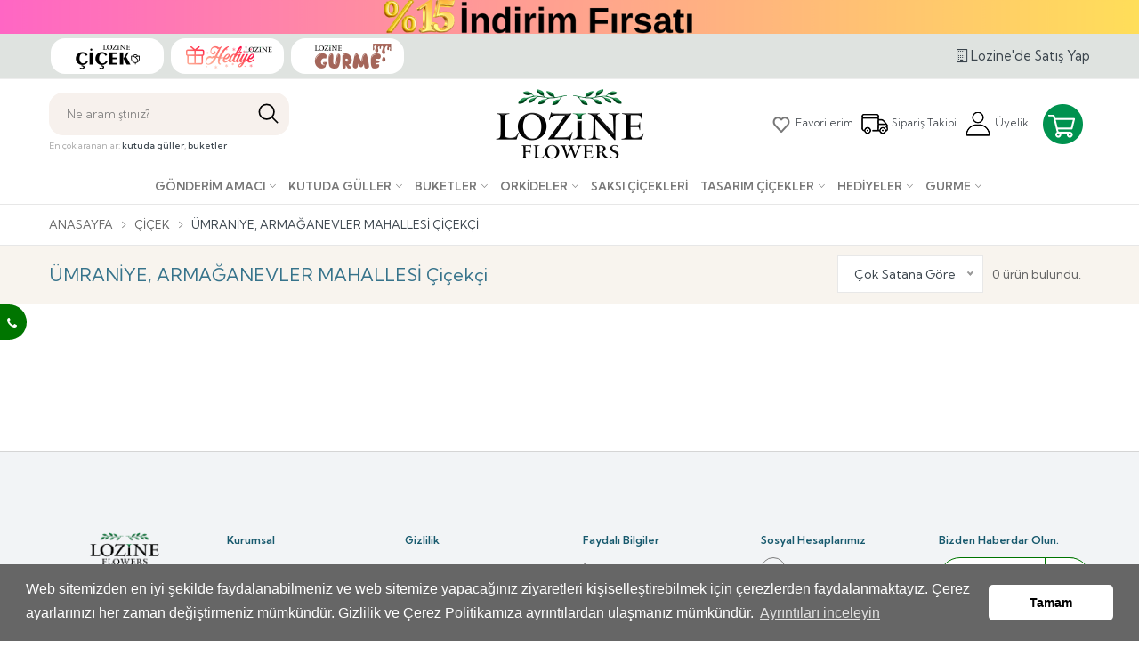

--- FILE ---
content_type: text/html; charset=utf-8
request_url: https://www.lozineflowers.com/bolge/umraniye-armaganevler-mahallesi
body_size: 14381
content:



<!DOCTYPE html>

<html xmlns="http://www.w3.org/1999/xhtml" lang="tr">
<head><meta charset="utf-8" /><meta http-equiv="X-UA-Compatible" content="IE=edge" /><meta name="viewport" content="width=device-width, initial-scale=1" /><link rel="icon" href="/Upload/Lozine-favicon.png" /><meta name="robots" content="index,follow" /><link rel="manifest" href="https://www.lozineflowers.com/manifest.json" /><link href="/csselite/1vendors.css" rel="stylesheet" /><link href="/csselite/style.css" rel="stylesheet" /><link href="/csselite/jquery-ui.min.css" rel="stylesheet" /><link href="/csselite/lisa/paket3.css" rel="stylesheet" /><meta name="google-site-verification" content="qXaxYr7RKr1X_Hgnn_zDfmmh8Q4G7HT_B_K3SHBU_94" />
<!-- Google Tag Manager -->
<script>(function (w, d, s, l, i) {
        w[l] = w[l] || []; w[l].push({
            'gtm.start':
                new Date().getTime(), event: 'gtm.js'
        }); var f = d.getElementsByTagName(s)[0],
            j = d.createElement(s), dl = l != 'dataLayer' ? '&l=' + l : ''; j.async = true; j.src =
                'https://www.googletagmanager.com/gtm.js?id=' + i + dl; f.parentNode.insertBefore(j, f);
    })(window, document, 'script', 'dataLayer', 'GTM-NKD7VXGF');</script>
<!-- End Google Tag Manager -->

    <meta name="facebook-domain-verification" content="1a519qt4kxno0rfxw9upvvoox9hjle" />
            <script type="text/javascript">
                (function (c, l, a, r, i, t, y) {
                    c[a] = c[a] || function () { (c[a].q = c[a].q || []).push(arguments) };
                    t = l.createElement(r); t.async = 1; t.src = "https://www.clarity.ms/tag/" + i;
                    y = l.getElementsByTagName(r)[0]; y.parentNode.insertBefore(t, y);
                })(window, document, "clarity", "script", "tx5cugavlo");
</script>

    
    <meta name="robots" content="index,follow" />
    <link rel="canonical" href="https://www.lozineflowers.com/bolge/umraniye-armaganevler-mahallesi" /><meta property="og:type" content="website"/><meta property="og:title" content="ÜMRANİYE, ARMAĞANEVLER MAHALLESİ
 Çiçekçi"/><meta property="og:description" content="ÜMRANİYE, ARMAĞANEVLER MAHALLESİ
 Çiçekçi"/><meta property="og:url" content="https://www.lozineflowers.com/bolge/umraniye-armaganevler-mahallesi"/>
    <link rel="canonical" href="https://www.lozineflowers.com/bolge/umraniye-armaganevler-mahallesi"/>
<title>
	ÜMRANİYE, ARMAĞANEVLER MAHALLESİ
 Çiçekçi | Lozine Flowers
</title><meta name="description" content="ÜMRANİYE, ARMAĞANEVLER MAHALLESİ
 Çiçekçi" /></head>
<body>
<!-- Google Tag Manager (noscript) -->
<noscript><iframe src="https://www.googletagmanager.com/ns.html?id=GTM-NKD7VXGF"
height="0" width="0" style="display:none;visibility:hidden"></iframe></noscript>
<!-- End Google Tag Manager (noscript) -->
    <form method="post" action="./umraniye-armaganevler-mahallesi" id="form1">
<div class="aspNetHidden">
<input type="hidden" name="__EVENTTARGET" id="__EVENTTARGET" value="" />
<input type="hidden" name="__EVENTARGUMENT" id="__EVENTARGUMENT" value="" />
<input type="hidden" name="__LASTFOCUS" id="__LASTFOCUS" value="" />
<input type="hidden" name="__VIEWSTATE" id="__VIEWSTATE" value="v7PsxSpqo61CnULaderE88PNrpLD6d+j49+rGtMnpoXii/xcYIA3VXJ9ohwmgPkIw8HNyTB0S+sFYd4Q41t2e00ZbQbW/nsHYwaaMYMMVp9H7TvdcSMrXNbGZIYN4xIHVoZwakXm+Bk1mbtYcUT9kRfm9QJphBfj1ZETuUivlB/tFcoDVC5jalkF9qA6sMKaIw4z70Dlnn5MQwy1NMcRQfGbCtmUwken5S4pEEBVscUCcCR/0kti8ioM3dIkXx4EOA6Z6Rq5lEX5Q5FtiewHzHMgFZhgzWzvRuyq+92IcU+22yTurvPfqAwxjyRha52mZOBTFMGSAfu157QR/htVOD4gJUv5bg3uUsDsj02K0LUZ/4ZJbvg1Cy3vkt/ryqLYitvlWHAx9KAyNWftBsl7KfO4+oJFI7vIXKp5wrIYUntwZpeCibqz/V9IpfRs0vgVph2e4EIi3lsfbXgwo7Nw1OCg8CnsEnjEsYHSiC32ql1DzImh2g2wbBtWitetZRRcRPEDx633dlkT31npdYtC2/FIFgW1cWr0XCz40y1TBUmbsJ334Sq3u5DCgv8Z6ZIrS1b0Zom4tRQQEHFOQCY+0hjey7iNGeC+6mqOnDXVZ4LCt2lsOVOutuJmpHber8q2Z0jJXz022w0EVAJo9cuGrHUVNULW9dh6JCOK0E9S/9vcN9mTAdxRCEh/sBsXmuRSmA2DIMOHUvtLVvSWo7X7NLwLSMpVr1nRngSKyuI8VOarCUg4uxTi1sIkLTBHLZxFnuCp2OAy/n4XXs8fyNUvsJUB3LO27ujl99AMOCZqEBu+rezLDK0UFVAiioxg47e7sBxg+Sd5He5w7/DnEP9qiqtzeLJkdqos3RD77cOD63lFpNOvb+BUSckmU0kfBwfLtW/WvaU5JomvISKJ7+mHiBlresMHew9O9FWLsfxjbAyvSOwpwpVGWx+cR1xmf/IrNQRHJVbpkE0nLcs3a1N0NtZVjWWHKdHLnG+l1RG8/+crnck4XtlD4AYWHMZ3Qm8lhncrI5z6K1tzp1RSMyCUEAxX7UCcJ5trrhVK5KlTa+zkvho2CzdIBxdC8IqWgcesoB/2D8fGd8T7DFU7KhukVbSBYJJDDDt9TnNJiya4AtVrTbXrrhPe+DGZ51vBn5DHEnsYTmlycTy/jzowgsrmJna/cTXXTe6e3QisWNXFl4Drpdjdymx8HcZChiAs0K+i7zvzMvB6RYup4pnjap4W4FEHwR4=" />
</div>

<script type="text/javascript">
//<![CDATA[
var theForm = document.forms['form1'];
if (!theForm) {
    theForm = document.form1;
}
function __doPostBack(eventTarget, eventArgument) {
    if (!theForm.onsubmit || (theForm.onsubmit() != false)) {
        theForm.__EVENTTARGET.value = eventTarget;
        theForm.__EVENTARGUMENT.value = eventArgument;
        theForm.submit();
    }
}
//]]>
</script>


<script src="/WebResource.axd?d=pynGkmcFUV13He1Qd6_TZNDjGm1rFd0hxOYTkT6AJX6Kokgh8l6qU8UPYFmdE_-wL3-ghg2&amp;t=638901881280000000" type="text/javascript"></script>


<script src="/ScriptResource.axd?d=yeSNAJTOPtPimTGCAo3LlV1JodFuSuVUP1GmdnW1t2yMRlEBGc_m9z5eUhWAxkDCR-OKQ8SNX1wUrKDyPHIXSYo3SP5-2i4rSwEKF7rE3C9yrf6S0&amp;t=23c9c237" type="text/javascript"></script>
<script type="text/javascript">
//<![CDATA[
if (typeof(Sys) === 'undefined') throw new Error('ASP.NET Ajax client-side framework failed to load.');
//]]>
</script>

<script src="/ScriptResource.axd?d=DT3YJR8QaqV61-teuz0hgpo8uxH5IofQxeTSqbHBzB7Ov9yEFFJAGpvoIaGPyQIaBiFHk2lIVswz5dg-pV4b_6-yegOtusi0OiubYVjSLO4mn9jdsb1_h2pPTxl9J9UFspvDNQ2&amp;t=23c9c237" type="text/javascript"></script>
<div class="aspNetHidden">

	<input type="hidden" name="__VIEWSTATEGENERATOR" id="__VIEWSTATEGENERATOR" value="3989C74E" />
</div>
        <script type="text/javascript">
//<![CDATA[
Sys.WebForms.PageRequestManager._initialize('ctl00$script_manager', 'form1', ['tctl00$update','update'], [], [], 90, 'ctl00');
//]]>
</script>

        <div class="page-wrapper-light-green ">
            
                    <div class="reklam-area">
                        <a href="https://www.lozineflowers.com/urunler/cicekler">
                            <img src="/Upload/bir-baslik-ekleyin-1700-x-50-piksel_n.png" class="img-fluid" />
                        </a>
                    </div>
                
            <div class="header-area">
                <div class="navigation-top">
                    
                    <div class="navigation-top-topbar pt-10 pb-10">
                        <div class="container">
                            <div class="row align-items-center">
                                <div class="col-md-6 ">
                                    <div class="top-logo">
                                    <a href="/" class="web-hide ">
                                        <img src="/img/ana-kategori.png"  alt="Lozine Flowers Logo"/>
                                    </a>
                                    <a href="/urunler/cicekler" >
                                        <img src="/img/kategori1.png" alt="Lozine Çiçek Logo" />
                                    </a>
                                    
                                    <a href="/urunler/hediyeler" >
                                        <img src="/img/kategori3.png" alt="Lozine Hediye" />
                                    </a>
                                    <a href="/urunler/gurme" >
                                        <img src="/img/kategori2.png" alt="Lozine Gurme Logo" />
                                    </a>
                               
                                   
                                        </div>
                                </div>
                                <div class="col-md-4 text-right">
                                   
                                </div>
                                <div class=" col-md-2 text-right text-md-start">
                                    
                                    <a href="/bayimiz-olun" class="top-bayimiz-olun"><i class="fa fa-building-o"></i>&nbsp;Lozine'de Satış Yap</a>
                                </div>
                            </div>
                        </div>
                    </div>
                    <div class="container">
                        <div class="row">
                            <div class="col-lg-12">
                                <div class="navigation-top-search-area pt-10 pb-10">
                                    
                                    <!-- Mobile Menu -->
                                    <div class="mobile-menu-wrapper d-block d-lg-none pt-15">
                                        <div class="mobile-menu"></div>
                                    </div>

                                    <div class="row align-items-center">
                                        <div class="mobile-hide col-12 col-xl-4 offset-md-1  offset-lg-1 col-lg-4 order-2 col-md-4 col-sm-4 ">
                                            <div class="logo text-center">
                                                <a href="/">
                                                    <img src="/Upload/boyutlanan-png.png" class="img-fluid" alt="Lozine Flowers logo">
                                                </a>
                                            </div>
                                                <a href="/sepetim" class="mobile-d-block mobile-sepet"><i class="fa fa-shopping-cart"></i></a>
                                        </div>
                                        <div class="col-md-4 col-xl-3 col-lg-3 order-4 order-sm-1  order-lg-1 mt-md-25 mt-sm-25 ">
                                            <div class="search-bar">
                                                <div action="#">
                                                    <input name="ctl00$txt_ara" type="text" id="txt_ara" placeholder="Ne aramıştınız?" autocomplete="off" />
                                                    <button onclick="__doPostBack('ctl00$btn_ara','')" id="btn_ara" type="submit"><img src="/img/icons/search-outline.svg" alt="Ürün Ara"/></button>
                                                </div>
                                                <small>En çok arananlar: <a href="/urunler/kutuda-guller">kutuda güller</a>, <a href="/urunler/cicek-buketlerimiz">buketler</a></small>
                                            </div>
                                            <!--=======  End of search bar  =======-->
                                        </div>
                                       
                                        <div class="col-12  text-center order-2 order-sm-4 order-lg-4 order-xs-4 col-md-4 sepetim-div header-button-list ">
                                            <div class="div-item">

                                                <a href="/urunler?list=favori">
                                                    <img src="/img/icons/favourite.png" alt="Beğendiğim Ürünler" />Favorilerim</a>

                                            </div>
                                            <!--=======  cart icon  =======-->
                                                <div class="div-item">
                                            <div class="header-cart-icon header-siparis-takip">
                                                
                                                <a href="/siparis-takibi">
                                                    <img src="/img/icons/takip.png" alt="Lozine Flowers Sipariş Takip" />
                                                    <span>Sipariş Takibi</span>
                                                </a>
                                                
                                                <!--=======  small cart  =======-->

                                                <div class="small-cart deactive-dropdown-menu">
                                                    <div class="small-cart-item-wrapper contact-form text-left">
                                                        <b>Siparişim Nerede?</b>
                                                        <p>Vermiş olduğunuz siparişi aşağıdaki kısa formu doldurarak takip edebilirsiniz.</p>
                                                        <div id="update">
	

                                                                <div id="div_mesaj"></div>
                                                                <div class="form-group">
                                                                    <input name="ctl00$txt_siparis_no" type="text" id="txt_siparis_no" placeholder="Sipariş Numaranız" />
                                                                </div>
                                                                <div class="form-group">
                                                                    <input name="ctl00$txt_e_posta" type="text" id="txt_e_posta" placeholder="E-posta Adresiniz" />
                                                                </div>
                                                                <div class="cart-buttons">
                                                                    <a id="lnk_sorgula" class="theme-button" href="javascript:__doPostBack(&#39;ctl00$lnk_sorgula&#39;,&#39;&#39;)">Sorgula</a>
                                                                </div>

                                                            
</div>
                                                    </div>


                                                </div>

                                                <!--=======  End of small cart  =======-->
                                            </div>
                                                    
                                            </div>
                                            <!--=======  End of cart icon  =======-->
                                        

                                        <div class="div-item">
                                            <div class="headertop-dropdown-container">
                                                <div class="header-top-single-dropdown">
                                                    <a href="javascript:void(0)" class="active-dropdown-trigger" id="user-options">
                                                        <img src="/img/icons/human.png" />
                                                        Üyelik</a>
                                                    <!--=======  dropdown menu items  =======-->

                                                    <div class="header-top-single-dropdown__dropdown-menu-items deactive-dropdown-menu extra-small-mobile-fix">
                                                        <ul>
                                                            <li><a href="/giris-yap">
                                                                <img src="/img/icons/login-elite.png" />&nbsp;Giriş Yap</a></li>
                                                            <li><a href="/uye-ol">
                                                                <img src="/img/icons/register-elite.png" />&nbsp;Üye Ol</a></li>
                                                        </ul>
                                                    </div>
                                                </div>
                                            </div>
                                        </div>

                                        

                                     
                                        <div class="div-item sepetim-div">
                                            <a href="/sepetim">
                                                <img src="/img/icons/sepet.png" /></a>
                                        </div>

                                        
                                        </div>

                                    </div>
                                </div>

                                <!--====================  End of navigation top search  ====================-->
                            </div>
                        </div>
                    </div>
                </div>

                <!--====================  End of Navigation top  ====================-->
                <!--====================  navigation menu ====================-->
                <div class="header-sticky">
                    <div class="navigation-menu-area ">
                        <div class="container">
                            <div class="row">
                                <div class="col-lg-12">
                                    <!-- navigation section -->
                                    <div class="main-menu d-none d-lg-block">
                                        <nav>
                                            <ul>
                                                
                                                
          
            
                    <li class="      menu-item-has-children">
                        <a href="#" class="">
                            Gönderim Amacı</a>
                        <ul class='mega-menu four-column'><div class='col-sm-12 mega-menu-tumunu-gor text-right'><a href='/urunler/gonderim-amaci'>Tüm Ürünleri Gör</a></div>
                        
                                
                                <div class="col-sm-3 ">
                                    
                                    <li><a href="/urunler/dogum-gunu-urunleri">
                                        <div><img src='/Upload/img51899.jpeg' alt='Doğum günü kategori ikonu'></div>
                                        <span>Doğum günü</span></a></li>
                                    
                                
                                    <li><a href="/urunler/yeni-dogan-bebek">
                                        <div><img src='/Upload/img5204.jpeg' alt='Yeni Doğan Bebek kategori ikonu'></div>
                                        <span>Yeni Doğan Bebek</span></a></li>
                                    
                                
                                    <li><a href="/urunler/gecmis-olsun">
                                        <div><img src='/Upload/img5208.jpeg' alt='Geçmiş olsun kategori ikonu'></div>
                                        <span>Geçmiş olsun</span></a></li>
                                    
                                </div>
                                
                                
                                <div class="col-sm-3 ">
                                    
                                    <li><a href="/urunler/icimden-geldi">
                                        <div><img src='/Upload/img5214.jpeg' alt='İçimden Geldi kategori ikonu'></div>
                                        <span>İçimden Geldi</span></a></li>
                                    
                                
                                    <li><a href="/urunler/yeni-is">
                                        <div><img src='/Upload/img5209.jpeg' alt='Yeni İş kategori ikonu'></div>
                                        <span>Yeni İş</span></a></li>
                                    
                                
                                    <li><a href="/urunler/soz-nisan-dugun">
                                        <div><img src='/Upload/img5210.jpeg' alt='Söz/Nişan/Düğün kategori ikonu'></div>
                                        <span>Söz/Nişan/Düğün</span></a></li>
                                    
                                </div>
                                
                                
                                <div class="col-sm-3 ">
                                    
                                    <li><a href="/urunler/ozur-dilerim">
                                        <div><img src='/Upload/img5207.jpeg' alt='Özür Dilerim kategori ikonu'></div>
                                        <span>Özür Dilerim</span></a></li>
                                    
                                
                                    <li><a href="/urunler/yil-donumu">
                                        <div><img src='/Upload/img5206.jpeg' alt='Yıl Dönümü kategori ikonu'></div>
                                        <span>Yıl Dönümü</span></a></li>
                                    
                                
                                    <li><a href="/urunler/erkege-cicek">
                                        <div><img src='/Upload/img5212.jpeg' alt='Erkeğe Çiçek kategori ikonu'></div>
                                        <span>Erkeğe Çiçek</span></a></li>
                                    
                                </div>
                                
                                
                                <div class="col-sm-3 ">
                                    
                                    <li><a href="/urunler/sevgiliye-cicek">
                                        <div><img src='/Upload/img5205.jpeg' alt='Sevgiliye Çiçek kategori ikonu'></div>
                                        <span>Sevgiliye Çiçek</span></a></li>
                                    
                                
                                    <li><a href="/urunler/kendim-icin">
                                        <div><img src='/Upload/img5211.jpeg' alt='Kendim İçin kategori ikonu'></div>
                                        <span>Kendim İçin</span></a></li>
                                    
                                
                                    <li><a href="/urunler/premium-urunler">
                                        <div><img src='/Upload/img5213.jpeg' alt='Premıum Ürünler kategori ikonu'></div>
                                        <span>Premıum Ürünler</span></a></li>
                                    
                                </div>
                                
                        
                            </ul>
                    </li>
                
                    <li class="      menu-item-has-children">
                        <a href="#" class="">
                            Kutuda Güller</a>
                        <ul class='mega-menu four-column'><div class='col-sm-12 mega-menu-tumunu-gor text-right'><a href='/urunler/kutuda-guller'>Tüm Ürünleri Gör</a></div>
                        
                                
                                <div class="col-sm-3 ">
                                    
                                    <li><a href="/urunler/yuvarlak-kutular">
                                        <div><img src='/Upload/1241.jpeg' alt='Yuvarlak Kutular kategori ikonu'></div>
                                        <span>Yuvarlak Kutular</span></a></li>
                                    
                                
                                    <li><a href="/urunler/dev-kutular">
                                        <div><img src='/Upload/53453.jpeg' alt='Dev Kutular kategori ikonu'></div>
                                        <span>Dev Kutular</span></a></li>
                                    
                                
                                    <li><a href="/urunler/kalp-kutular">
                                        <div><img src='/Upload/photoroom20241213144023n.jpeg' alt='Kalp Kutular kategori ikonu'></div>
                                        <span>Kalp Kutular</span></a></li>
                                    
                                </div>
                                
                                
                                <div class="col-sm-3 ">
                                    
                                    <li><a href="/urunler/kare-kutular">
                                        <div><img src='/Upload/4566.jpeg' alt='Kare Kutular kategori ikonu'></div>
                                        <span>Kare Kutular</span></a></li>
                                    
                                
                                    <li><a href="/urunler/vip-cicek-kutulari-">
                                        <div><img src='/Upload/uu.jpg' alt='Vıp Çiçek Kutuları  kategori ikonu'></div>
                                        <span>Vıp Çiçek Kutuları </span></a></li>
                                    
                        
                                                        </div>
                                                             
                            </ul>
                    </li>
                
                    <li class="      menu-item-has-children">
                        <a href="#" class="">
                            Buketler</a>
                        <ul class='mega-menu four-column'><div class='col-sm-12 mega-menu-tumunu-gor text-right'><a href='/urunler/buketler'>Tüm Ürünleri Gör</a></div>
                        
                                
                                <div class="col-sm-3 ">
                                    
                                    <li><a href="/urunler/gul-buketleri">
                                        <div><img src='/Upload/gul.jpeg' alt='Gül Buketleri kategori ikonu'></div>
                                        <span>Gül Buketleri</span></a></li>
                                    
                                
                                    <li><a href="/urunler/tasarim-buketler">
                                        <div><img src='/Upload/bukrtirk.jpeg' alt='Tasarım Buketler kategori ikonu'></div>
                                        <span>Tasarım Buketler</span></a></li>
                                    
                                
                                    <li><a href="/urunler/papatya-buketleri">
                                        <div><img src='/Upload/pptya.jpeg' alt='Papatya Buketleri kategori ikonu'></div>
                                        <span>Papatya Buketleri</span></a></li>
                                    
                                </div>
                                
                        
                            </ul>
                    </li>
                
                    <li class="      menu-item-has-children">
                        <a href="#" class="">
                            Orkideler</a>
                        <ul class='mega-menu four-column'><div class='col-sm-12 mega-menu-tumunu-gor text-right'><a href='/urunler/orkide-cesitleri5'>Tüm Ürünleri Gör</a></div>
                        
                                
                                <div class="col-sm-3 ">
                                    
                                    <li><a href="/urunler/mavi-orkideler">
                                        <div><img src='/Upload/img7198.jpeg' alt='Mavi Orkideler kategori ikonu'></div>
                                        <span>Mavi Orkideler</span></a></li>
                                    
                                
                                    <li><a href="/urunler/beyaz-orkideler">
                                        <div><img src='/Upload/img5219.jpeg' alt='Beyaz Orkideler kategori ikonu'></div>
                                        <span>Beyaz Orkideler</span></a></li>
                                    
                                
                                    <li><a href="/urunler/mor-orkideler">
                                        <div><img src='/Upload/img5218.jpeg' alt='Mor Orkideler kategori ikonu'></div>
                                        <span>Mor Orkideler</span></a></li>
                                    
                                </div>
                                
                        
                            </ul>
                    </li>
                
                    <li class="      menu-item">
                        <a href="/urunler/saksi-cicekleri" class="">
                            Saksı çiçekleri</a>
                        
                        
                        
                        
                    </li>
                
                    <li class="      menu-item-has-children">
                        <a href="#" class="">
                            Tasarım Çiçekler</a>
                        <ul class='mega-menu four-column'><div class='col-sm-12 mega-menu-tumunu-gor text-right'><a href='/urunler/tasarim-cicekler'>Tüm Ürünleri Gör</a></div>
                        
                                
                                <div class="col-sm-3 ">
                                    
                                    <li><a href="/urunler/vazoda-cicekler">
                                        <div><img src='/Upload/crdk.jpeg' alt='Vazoda Çiçekler kategori ikonu'></div>
                                        <span>Vazoda Çiçekler</span></a></li>
                                    
                                
                                    <li><a href="/urunler/yapay-guller">
                                        <div><img src='/Upload/ypy.jpeg' alt='Yapay Güller kategori ikonu'></div>
                                        <span>Yapay Güller</span></a></li>
                                    
                                
                                    <li><a href="/urunler/butik-cicekler">
                                        <div><img src='/Upload/mini.jpeg' alt='Butik Çiçekler kategori ikonu'></div>
                                        <span>Butik Çiçekler</span></a></li>
                                    
                                </div>
                                
                                
                                <div class="col-sm-3 ">
                                    
                                    <li><a href="/urunler/teraryumlar">
                                        <div><img src='/Upload/terar.jpeg' alt='Teraryumlar kategori ikonu'></div>
                                        <span>Teraryumlar</span></a></li>
                                    
                                
                                    <li><a href="/urunler/kisiye-ozel-urunler">
                                        <div><img src='/Upload/img5220.jpeg' alt='Kişiye Özel Ürünler kategori ikonu'></div>
                                        <span>Kişiye Özel Ürünler</span></a></li>
                                    
                        
                                                        </div>
                                                             
                            </ul>
                    </li>
                
                    <li class="      menu-item-has-children">
                        <a href="#" class="">
                            Hediyeler</a>
                        <ul class='mega-menu four-column'><div class='col-sm-12 mega-menu-tumunu-gor text-right'><a href='/urunler/hediyeler'>Tüm Ürünleri Gör</a></div>
                        
                                
                                <div class="col-sm-3 ">
                                    
                                    <li><a href="/urunler/balon-kutulari">
                                        <div><img src='/Upload/pembe-16n.jpg' alt='Balon Kutuları kategori ikonu'></div>
                                        <span>Balon Kutuları</span></a></li>
                                    
                                
                                    <li><a href="/urunler/hediye-kutulari">
                                        <div><img src='/Upload/img7194.jpeg' alt='Hediye Kutuları kategori ikonu'></div>
                                        <span>Hediye Kutuları</span></a></li>
                                    
                                
                                    <li><a href="/urunler/pelus-ayicik-buketleri">
                                        <div><img src='/Upload/4217830.jpeg' alt='Peluş Ayıcık Buketleri kategori ikonu'></div>
                                        <span>Peluş Ayıcık Buketleri</span></a></li>
                                    
                                </div>
                                
                        
                            </ul>
                    </li>
                
                    <li class="      menu-item-has-children">
                        <a href="#" class="">
                            Gurme</a>
                        <ul class='mega-menu four-column'><div class='col-sm-12 mega-menu-tumunu-gor text-right'><a href='/urunler/gurme'>Tüm Ürünleri Gör</a></div>
                        
                                
                                <div class="col-sm-3 ">
                                    
                                    <li><a href="/urunler/kalp-kutuda-cikolatalar">
                                        <div><img src='/Upload/img7191.jpeg' alt='Kalp Kutuda Çikolatalar kategori ikonu'></div>
                                        <span>Kalp Kutuda Çikolatalar</span></a></li>
                                    
                                
                                    <li><a href="/urunler/kisiye-ozel-cikolata">
                                        <div><img src='/Upload/img7193.png' alt='Kişiye Özel Çikolata kategori ikonu'></div>
                                        <span>Kişiye Özel Çikolata</span></a></li>
                                    
                        
                                                        </div>
                                                             
                            </ul>
                    </li>
                

        
                                                <li class="mobile-menu-view"><a href="/iletisim">
                                                   İletişim</a></li>

                                                
                                                
                                                <li class="mobile-menu-view"><a href="/urunler?list=favori">
                                                    <img src="/img/icons/favori-icon.png" alt="favorilerim ikon" />Favorilerim</a></li>
                                                

                                                <li class="mobile-menu-view"><a href="/giris-yap">
                                                    <img src="/img/icons/user.png" />Üyelik</a></li>
                                                
                                                <li class="mobile-menu-view"><a href="/siparis-takibi">
                                                    <img src="/img/icons/kargo.png" alt="sipariş takibi ikon" />Sipariş Takibi</a></li>

                                                
                                                
                                                
                                            </ul>
                                        </nav>

                                    </div>
                                    <!-- end of navigation section -->

                                </div>
                            </div>
                        </div>
                    </div>
                </div>
                <!--====================  End of navigation menu  ====================-->
            </div>
            <!--====================  End of Header area  ====================-->

            
    
    <div id="body_div_seo">

        
        <div class="breadcrumb-area pt-10 pb-10  ">
            <div class="container">
                <div class="row">
                    <div class="col-lg-12">
                        <!--=======  breadcrumb content  =======-->

                        <div class="breadcrumb-content">
                            <ul>
                                <li class="has-child"><a href="/">Anasayfa</a></li>
                                <li id="body_li_cicekler" class="has-child"><a href="/urunler">Çiçek</a></li>
                                <li id="body_li_kategori_adi">&#220;MRANİYE, ARMAĞANEVLER MAHALLESİ
 &#199;i&#231;ek&#231;i</li>
                            </ul>
                        </div>

                        <!--=======  End of breadcrumb content  =======-->
                    </div>
                </div>
            </div>
        </div>
        <div class="page-section" style="background: #f8f4ee;">
            <div class="container">
                <div class="row">
                    <div class="col-lg-12 order-1">
                        <!--=======  shop header  =======-->
                        <div class="shop-header">
                            <div class="shop-header__left">
                                <h1 id="body_h_kategori" class="shop-header__left__message">&#220;MRANİYE, ARMAĞANEVLER MAHALLESİ
 &#199;i&#231;ek&#231;i</h1>
                            </div>

                            <div class="shop-header__right">

                                <div class="single-select-block ">
                                    <select name="ctl00$body$drp_sirala" onchange="javascript:setTimeout(&#39;__doPostBack(\&#39;ctl00$body$drp_sirala\&#39;,\&#39;\&#39;)&#39;, 0)" id="body_drp_sirala" class="nice-select pull-right">
	<option selected="selected" value="0">&#199;ok Satana G&#246;re</option>
	<option value="1">Ucuzdan Pahalıya</option>
	<option value="2">Pahalıdan Ucuza</option>
	<option value="3">Yeniden Eskiye</option>
	<option value="4">Eskiden Yeniye</option>

</select>
                                    <span id="body_span_urun_sayisi" class="select-title ml-50 mt-10 mr-lg-10 mr-md-10 mr-sm-10">0 &#252;r&#252;n bulundu.</span>
                                </div>

                            </div>
                        </div>

                        <!--=======  End of shop header  =======-->
                    </div>
                </div>
            </div>
        </div>
        <div class="banner-double-row-slider-area mb-40">
            <div class="container">
                <div class="row">
                    
                    
                </div>

                <div class="row">
                    <div class="col-md-12">
                        <ul class="pagination mb-4">
                            
                        </ul>
                    </div>
                </div>


                <div class="row">
                    <div class="col-md-12 mb-20 mt-50">
                        
                    </div>
                </div>
                
            </div>
        </div>
    </div>


        </div>
        <!--====================  footer area ====================-->


 

        <div class="footer-area">
            <div class="container">
                <div class="row mb-40 mt-50">
                    <div class="col-lg-12">
                        <div class="footer-content-wrapper  pt-40">
                            <div class="row">

                                
                                
                                <div class="col-lg-2 col-md-2 col-sm-6 mt-md-30 mt-sm-30 mb-30">
                                    
                                    <div class="single-footer-widget">
                                        <div class="footer-logo mb-25">
                                            <img src="/Upload/boyutlanan-png.png" class="img-fluid" alt="Lozine Flowers logo" />
                                        </div>
                                        </div>
                                    </div>
                                <div class="col-lg-2 col-md-2 col-sm-6 mt-md-30 mt-sm-30 mb-30">
                                    <!--=======  single footer widget  =======-->

                                    <div class="single-footer-widget">
                                        <h5 class="montserrat-footer-widget-title">Kurumsal</h5>

                                        <div class="footer-navigation">
                                            <nav>
                                                <ul>
                                                    <li><a href="/hakkimizda">Hakkımızda</a></li>
                                                    <li><a href="/banka-hesap-bilgileri">Banka Hesap Bilgileri</a></li>
                                                    <li><a href="/site-haritasi">Site Haritası</a></li>
                                                    
                                                    <li><a href="/hizli-odeme">Hızlı Ödeme</a></li>
                                                    
                                                    <li><a href="/iletisim">İletişim</a></li>
                                                </ul>
                                            </nav>
                                        </div>
                                    </div>
                                </div>
                                
                                <div class="col-lg-2 col-md-2 col-sm-6">
                                
                                    <div class="single-footer-widget ">
                                        <h5 class="montserrat-footer-widget-title">Gizlilik</h5>

                                        <div class="footer-navigation">
                                            <nav>
                                           
                                                    
                                  

                                                <ul>
                                                    
                                                            <li><a href="/guvenli-alisveris">Güvenli Alışveriş</a></li>
                                                        
                                                            <li><a href="/kvkk">KVKK Bilgilendirmesi</a></li>
                                                        
                                                            <li><a href="/satis-sozlesmesi">Satış Sözleşmesi</a></li>
                                                        
                                                            <li><a href="/gizlilik-sozlesmesi">Gizlilik Sözleşmesi</a></li>
                                                        
                                                </ul>
                                            </nav>
                                        </div>
                                    </div>
                                    <!--=======  End of single footer widget  =======-->
                                </div>
                                <div class="col-lg-2 col-md-2  col-sm-6 mt-md-30 mt-sm-30">
                                    <!--=======  single footer widget  =======-->
                                    <div class="single-footer-widget">
                                        <h5 class="montserrat-footer-widget-title">Faydalı Bilgiler</h5>

                                        <div class="footer-navigation">
                                            <nav>
                                                <ul>
                                                    
                                                    <li><a href="/blog"><b><i class="fa fa-chevron-right"></i>&nbsp;Tüm Blog Yazıları</b></a></li>
                                                </ul>
                                            </nav>
                                        </div>
                                    </div>


                                    <!--=======  End of single footer widget  =======-->
                                </div>
                                <div class="col-lg-2 col-md-2  col-sm-6 ">
                                    
                                    <div class="single-footer-widget">
                                        <h5 class="montserrat-footer-widget-title">Sosyal Hesaplarımız</h5>
                                        <div class="footer-social-icon-block">
                                            <ul>
                                                
                                                
                                                
                                                <li><a href='https://www.instagram.com/lozineflowers/' target='_blank' rel='nofollow'><i class='ion-social-instagram-outline'></i>Instagram</a></li>
                                                
                                            </ul>
                                        </div>
                                    </div>
                                </div>
                                <div class="col-lg-2 col-md-2  col-sm-6 mt-md-30 mt-sm-30">

                                    <div class="newsletter-wrapper__form single-footer-widget">
                                        <h5 class="footer-text-block__title">Bizden Haberdar Olun.</h5>
                                            <div id="pnlEposta" onkeypress="javascript:return WebForm_FireDefaultButton(event, &#39;lbEmail&#39;)">
	
                                        <div id="mc-form" class="mc-form" novalidate="true">
                                                <input name="ctl00$txtEposta" type="text" id="txtEposta" placeholder="E-Posta Adresiniz" />
                                                <a id="lbEmail" class="btn" href="javascript:__doPostBack(&#39;ctl00$lbEmail&#39;,&#39;&#39;)"><i class="fa fa-arrow-right"></i></a>
                                        </div>
                                                
                                            
</div>

                                        <!-- mailchimp-alerts Start -->

                                        <div class="mailchimp-alerts mt-5 mb-5">
                                            <div class="mailchimp-submitting"></div>
                                            <!-- mailchimp-submitting end -->
                                            <div class="mailchimp-success"></div>
                                            <!-- mailchimp-success end -->
                                            <div class="mailchimp-error"></div>
                                            <!-- mailchimp-error end -->
                                        </div>
                                        <!-- mailchimp-alerts end -->

                                    </div>
                                </div>

                                
                            </div>
                        </div>
                    </div>
                </div>

                <div class="row mt-50">
                    <div class="col-lg-12">
                        <div class="copyright-text-area">
                            <div class="row align-items-center">
                                <div class="col-md-3 text-left text-md-left">
                                    <img src="/img/icons/iyzico-elite.png " class="lazy img-fluid" alt="pay" />&nbsp;
                                        <img src="/img/icons/lets-elite.png" class="lazy img-fluid" alt="lets encrypt" />&nbsp;
                                        <img src="/img/icons/3ds-elite.png" class="lazy img-fluid" alt="3ds" />&nbsp;
                                </div>
                                <div class="col-md-6 text-center text-md-center">
                                    <div class="payment-logo">
                                        <img src="/img/icons/footer-payment.png" class="lazy img-fluid" alt="ödeme ikon" />
                                    </div>
                                </div>
                                
                                <div class="col-md-3 text-right text-md-right mb-sm-15">
                                    <div class="copyright-text">
                                        <a href="https://www.lisayazilim.com/cicekci-sitesi" target="_blank" title="çiçekçi sitesi yazılımı">
                                            <img src="/img/lisayazilim.png" class="img-responsive" alt="lisayazilim logo" />
                                        </a>
                                    </div>
                                </div>
                            </div>
                        </div>
                    </div>
                </div>
            </div>
        </div>

 
        <!--====================  End of footer area  ====================-->
        <!-- scroll to top  -->
        <a href="#" class="scroll-top" rel="nofollow"></a>
        <!-- end of scroll to top -->
            
        <div class="sticky-footer">
            <a href="tel:0(850)3091706" class="float-phone"><i class="fa fa-phone my-float"></i>&nbsp;<span>0(850)3091706</span></a>
            <a href="tel:" style="display:none" class="float-phone2"><i class="fa fa-phone my-float"></i>&nbsp;<span></span></a>
      
        </div>
        
        <link rel="stylesheet" type="text/css" href="/css/lisa/cookieconsent.min.css" />
        <script type="text/javascript" src="/js/last/cookieconsent.min.js"></script>
        <script>
            window.addEventListener("load", function () {
                window.cookieconsent.initialise({
                    "palette": {
                        "popup": {
                            "background": "#666666"
                        },
                        "button": {
                            "background": "#fff",
                            "text": "#000000"
                        }
                    },
                    "theme": "classic",
                    "content": {
                        "message": "Web sitemizden en iyi şekilde faydalanabilmeniz ve web sitemize yapacağınız ziyaretleri kişiselleştirebilmek için çerezlerden faydalanmaktayız. Çerez ayarlarınızı her zaman değiştirmeniz mümkündür. Gizlilik ve Çerez Politikamıza ayrıntılardan ulaşmanız mümkündür.",
                        "dismiss": "Tamam",
                        "link": "Ayrıntıları inceleyin",
                        "href": "/kvkk"
                    }
                })
            });
        </script>

        
        <script type="text/javascript" src="/js/popper.min.js"></script>
        <script src="/js/1vendors.js" type="text/javascript"></script>
        <script src="/js/active.js" type="text/javascript"></script>
        <script src="/js/jquery.min.js" type="text/javascript"></script>
        <script src="/js/jquery-ui.min.js" type="text/javascript"></script>
        
        <script src="/js/location-search.js" type="text/javascript"></script>
        <script>
            $(".meanmenu-reveal").click(function () {
                if ($(".menu-view")[0]) {
                    // Do something if class exists
                    $(".header-sticky").removeClass("menu-view");
                } else {
                    $(".header-sticky").addClass("menu-view");
                }

            });

        </script>
        <script type="text/javascript">
            $(function () {
                $("[id$=txt_ara]").autocomplete({
                    source: function (request, response) {
                        $.ajax({
                            url: '/Default.aspx/GetProducts2',
                            data: "{ 'prefix': '" + request.term + "'}",
                            dataType: "json",
                            type: "POST",
                            contentType: "application/json; charset=utf-8",
                            success: function (data) {
                                if (data.d.length > 0) {
                                    response($.map(data.d, function (item) {
                                        return {
                                            label: item.urunadi,
                                            val: item.urunadi,
                                            gorsel: item.gorsel,
                                            url: item.url
                                        }



                                    }))
                                } else {
                                    response([{ label: 'Sonuç Bulunamadı.', val: -1 }]);
                                }
                            },
                            error: function (response) {
                                //alert(response.responseText);
                            },
                            failure: function (response) {
                                //alert(response.responseText);
                            }
                        });
                    },
                    select: function (e, i) {
                        window.location.href = "/urun/" + i.item.url; // on selecting a particular item, it'll redirect you to the url

                    },
                    //change: showLabel2,
                    minLength: 1
                }).focus(function () {
                    $(this).autocomplete("search", $(this).val());
                }).data("ui-autocomplete")._renderItem = function (ul, item) {
                    if (item.val != -1)
                        return $("<li><a href='/urun/" + item.url + "'>").append("<img src='/Upload/" + item.gorsel + "' width='50'/>" + item.label + "</a>").appendTo(ul);
                    else
                        return $("<li style='height:50px;line-height:50px;text-indent:10px;'>").append("" + item.label + "").appendTo(ul);


                }


            });



            var $li = $("<li>");
            var $link = $("<a>", {
                href: "#",
                class: "see-all"
            }).html("See All Results").click(function (e) {
                e.preventDefault();
                $("#txt_ara").autocomplete("option", "minLength", 0);
                $("#txt_ara").autocomplete("search", "");
            }).appendTo($li);
            $li.appendTo($('.ui-autocomplete'));
            
        </script>

        <script src="/js/lazyload.min.js"></script>
        <script>
            (function () {
                function logElementEvent(eventName, element) {
                    console.log(
                        Date.now(),
                        eventName,
                        element.getAttribute("data-src")
                    );
                }

                var callback_error = function (element) {
                    logElementEvent("💀 ERROR", element);
                    element.src =
                        "https://via.placeholder.com/440x560/?text=Error+Placeholder";
                };

                ll = new LazyLoad({
                    elements_selector: ".lazy",
                    load_delay: 300,
                    threshold: 0,
                    // Assign the callbacks defined above
                    callback_error: callback_error
                });
            })();
        </script>

        <script>
            var loadDeferredStyles = function () {
                var addStylesNode = document.getElementById("deferred-styles");
                var replacement = document.createElement("div");
                replacement.innerHTML = addStylesNode.textContent;
                document.body.appendChild(replacement)
                addStylesNode.parentElement.removeChild(addStylesNode);
            };
            var raf = requestAnimationFrame || mozRequestAnimationFrame ||
                webkitRequestAnimationFrame || msRequestAnimationFrame;
            if (raf) raf(function () {
                window.setTimeout(loadDeferredStyles, 0);
            });
            else window.addEventListener('load', loadDeferredStyles);
        </script>


        <!-- Meta Pixel Code --> <script> !function(f,b,e,v,n,t,s) {if(f.fbq)return;n=f.fbq=function(){n.callMethod? n.callMethod.apply(n,arguments):n.queue.push(arguments)}; if(!f._fbq)f._fbq=n;n.push=n;n.loaded=!0;n.version='2.0'; n.queue=[];t=b.createElement(e);t.async=!0; t.src=v;s=b.getElementsByTagName(e)[0]; s.parentNode.insertBefore(t,s)}(window, document,'script', 'https://connect.facebook.net/en_US/fbevents.js'); fbq('init', '1459757958327356'); fbq('track', 'PageView'); </script> <noscript><img height='1' width='1' style='display:none' src='https://www.facebook.com/tr?id=1459757958327356&ev=PageView&noscript=1' /></noscript> <!-- End Meta Pixel Code -->


        



        <script>
            $(document).on("click", "#send-it", function () {
                var a = document.getElementById("chat-input");
                if ("" != a.value) {
                    var b = $("#get-number").text(),
                        c = document.getElementById("chat-input").value,
                        d = "https://web.whatsapp.com/send",
                        e = b,
                        f = "&text=" + c;
                    if (
                        /Android|webOS|iPhone|iPad|iPod|BlackBerry|IEMobile|Opera Mini/i.test(
                            navigator.userAgent
                        )
                    )
                        var d = "whatsapp://send";
                    var g = d + "?phone=+905457353815" + e + f;
                    window.open(g, "_blank");
                }
            }),
                $(document).on("click", ".informasi", function () {
                    (document.getElementById("get-number").innerHTML = $(this)
                        .children(".my-number")
                        .text()),
                        $(".start-chat,.get-new")
                            .addClass("show")
                            .removeClass("hide"),
                        $(".home-chat,.head-home")
                            .addClass("hide")
                            .removeClass("show"),
                        (document.getElementById("get-nama").innerHTML = $(this)
                            .children(".info-chat")
                            .children(".chat-nama")
                            .text()),
                        (document.getElementById("get-label").innerHTML = $(this)
                            .children(".info-chat")
                            .children(".chat-label")
                            .text());
                }),
                $(document).on("click", ".close-chat", function () {
                    $("#whatsapp-chat")
                        .addClass("hide")
                        .removeClass("show");
                }),
                $(document).on("click", ".blantershow-chat", function () {
                    $("#whatsapp-chat")
                        .addClass("show")
                        .removeClass("hide");
                });
        </script>
   
        
    <script>
        $(".a-ileri").parent("a").attr("href", $(".nextPage").attr("href"));
    </script>



    </form>
</body>
</html>


--- FILE ---
content_type: text/css
request_url: https://www.lozineflowers.com/csselite/style.css
body_size: 95559
content:
@import url('https://fonts.googleapis.com/css2?family=Kumbh+Sans:wght@300;400;500;600;700&display=swap');




*, ::after, ::before {
    -webkit-box-sizing: border-box;
    box-sizing: border-box
}

body, html {
    height: 100%
}
::-webkit-scrollbar {
    -webkit-appearance: none;
    width: 7px;
}

::-webkit-scrollbar-thumb {
    border-radius: 4px;
    background-color: rgba(0,0,0,.5);
    -webkit-box-shadow: 0 0 1px rgba(255,255,255,.5);
}
body {
    font-family: 'Kumbh Sans', sans-serif;
    font-size: 15px;
    font-weight: 400;
    font-style: normal;
    line-height: 20px;
    position: relative;
    visibility: visible;
    color: #3b454d;
    background-color: #fff;
    overflow-x: hidden
}

h1, h2, h3, h4, h5, h6 {
    font-family: 'Kumbh Sans',sans-serif;
    font-weight: 600;
    margin-top: 0;
    color: #3b454d
}

h1 {
    font-size: 36px;
    line-height: 42px
}

h2 {
    font-size: 30px;
    line-height: 36px
}

h3 {
    font-size: 24px;
    line-height: 30px
}

h4 {
    font-size: 18px;
    line-height: 24px
}

h5 {
    font-size: 14px;
    line-height: 18px
}

h6 {
    font-size: 12px;
    line-height: 14px
}

p:last-child {
    margin-bottom: 0
}

a, button {
    line-height: inherit;
    display: inline-block;
    cursor: pointer;
    text-decoration: none;
    color: inherit
}

a, button, img, input, span {
    -webkit-transition: all .1s ease 0s;
    transition: all .1s ease 0s
}

:focus {
    outline: 0 !important
}

a:focus {
    text-decoration: none;
    color: inherit;
    outline: 0
}

a:hover {
    text-decoration: none;
    color: #777777
}

button, input[type=submit] {
    cursor: pointer
}

ul {
    margin: 0;
    padding: 0;
    list-style: outside none none
}

.tab-content {
    width: 100%
}

    .tab-content .tab-pane {
        display: block;
        visibility: hidden;
        overflow: hidden;
        max-width: 100%;
        height: 0;
        opacity: 0
    }

        .tab-content .tab-pane.active {
            visibility: visible;
            overflow: visible;
            height: auto;
            opacity: 1
        }

.border-bottom {
    border-bottom: 1px solid #ededed
}

select {
    padding-right: 15px;
    background-image: url('data:image/svg+xml;charset=utf8,%3Csvg xmlns=\'http://www.w3.org/2000/svg\' version=\'1.1\' height=\'10px\' width=\'15px\'%3E%3Ctext x=\'0\' y=\'10\' fill=\'black\'%3E%E2%96%BE%3C/text%3E%3C/svg%3E');
    background-repeat: no-repeat;
    background-position: 95% 50%;
    -webkit-appearance: none;
    -moz-appearance: none
}

.tippy-tooltip.sharpborder-theme .tippy-backdrop {
    font-weight: 400;
    color: #fff;
    background-color: #3a9943
}

.tippy-tooltip.sharpborder-theme {
    font-size: 12px;
    font-weight: 400;
    line-height: 12px;
    padding: 8px 10px;
    white-space: nowrap;
    color: #fff;
    background-color: #3a9943
}

.tippy-popper[x-placement^=top] .tippy-tooltip.sharpborder-theme .tippy-arrow {
    border-top-color: #3a9943
}

.header-area {
    position: relative;
    z-index: 9
}

.header-sticky.is-sticky {
    position: fixed;
    top: 0;
    left: 0;
    width: 100%;
    -webkit-animation: .7s ease-in-out 0s normal none 1 running fadeInDown;
    animation: .7s ease-in-out 0s normal none 1 running fadeInDown
}

.header-area.is-sticky .navigation-top {
    display: none
}

.header-area.is-sticky .navigation-menu-area {
    background: rgba(255,255,255,.7)
}

    .header-area.is-sticky .navigation-menu-area:hover {
        background-color: #fff
    }

.header-area--absolute {
    position: absolute;
    z-index: 9;
    top: 0;
    left: 0;
    width: 100%
}

@media only screen and (min-width:992px) and (max-width:1199px) {
    .header-area--absolute {
        position: relative
    }
}

@media only screen and (min-width:768px) and (max-width:991px) {
    .header-area--absolute {
        position: relative
    }
}

@media only screen and (max-width:767px) {
    .header-area--absolute {
        position: relative
    }
}

.header-area--absolute.is-sticky--absolute {
    position: fixed;
    top: 0;
    left: 0;
    width: 100%;
    -webkit-animation: .7s ease-in-out 0s normal none 1 running fadeInDown;
    animation: .7s ease-in-out 0s normal none 1 running fadeInDown;
    background-color: rgba(241,241,239,.7)
}

    .header-area--absolute.is-sticky--absolute:hover {
        background-color: #f1f1ef
    }

    .header-area--absolute.is-sticky--absolute .navigation-top-topbar {
        display: none
    }

@media only screen and (min-width:768px) and (max-width:991px) {
    .header-area--absolute.is-sticky--absolute .navigation-top-search-area {
        margin-top: 0 !important
    }
}

@media only screen and (max-width:767px) {
    .header-area--absolute.is-sticky--absolute .navigation-top-search-area {
        margin-top: 0 !important
    }
}

@media only screen and (min-width:768px) and (max-width:991px) {
    .header-area--absolute.is-sticky--absolute .logo {
        display: none
    }
}

@media only screen and (max-width:767px) {
    .header-area--absolute.is-sticky--absolute .logo {
        display: none
    }
}

@media only screen and (min-width:768px) and (max-width:991px) {
    .header-area--absolute.is-sticky--absolute .search-icon {
        display: none !important
    }
}

@media only screen and (max-width:767px) {
    .header-area--absolute.is-sticky--absolute .search-icon {
        display: none !important
    }
}

@media only screen and (min-width:768px) and (max-width:991px) {
    .header-area--absolute.is-sticky--absolute .header-cart-icon {
        display: none !important
    }
}

@media only screen and (max-width:767px) {
    .header-area--absolute.is-sticky--absolute .header-cart-icon {
        display: none !important
    }
}

.header-area--absolute.is-sticky--absolute .main-menu--separate nav > ul > li > a {
    line-height: 70px
}

.navigation-top {
    background-color: #3a9943
}

.navigation-top-topbar {
    border-bottom: 1px solid rgba(255,255,255,.17)
}

@media only screen and (max-width:767px) {
    .header-top-social-links {
        padding-bottom: 10px;
        border-bottom: 1px solid rgba(255,255,255,.17)
    }
}

.headertop-dropdown-container {
    display: -webkit-box;
    display: -webkit-flex;
    display: -ms-flexbox;
    display: flex;
    -webkit-box-pack: end;
    -webkit-justify-content: flex-end;
    -ms-flex-pack: end;
    justify-content: flex-end;
    text-align:center;
}

@media only screen and (max-width:767px) {
    .headertop-dropdown-container {
        padding-top: 10px
    }
}

@media only screen and (max-width:479px) {
    .headertop-dropdown-container:first-child .extra-small-mobile-fix {
        left: 0
    }
}

.headertop-dropdown-container .header-top-single-dropdown {
    position: relative;
    margin: 0 auto;
}

    .headertop-dropdown-container .header-top-single-dropdown a {
        font-size: 13px;
        font-weight: 300;
        color: #fff
    }
.sepetim-div a {
    font-family: 'Kumbh Sans', sans-serif;
    color: #343a40;
    font-size: 14px;
    font-weight: 300;
}
.headertop-dropdown-container .header-top-single-dropdown a:hover {
    color: #3a9943
}

        .headertop-dropdown-container .header-top-single-dropdown a i {
            font-size: 11px;
            margin-left: 3px
        }

.headertop-dropdown-container .header-top-single-dropdown__dropdown-menu-items {
    position: absolute;
    z-index: 5;
    top: 165%;
    right: -15%;
    left: auto;
    display: none;
    min-width: 160px;
    padding: 0 20px;
    background-color: #fff;
    -webkit-box-shadow: 0 2px 8px 0 rgba(0,0,0,.1);
    box-shadow: 0 2px 8px 0 rgba(0,0,0,.1)
}

    .headertop-dropdown-container .header-top-single-dropdown__dropdown-menu-items.deactive-dropdown-menu {
        display: none
    }

    .headertop-dropdown-container .header-top-single-dropdown__dropdown-menu-items.active-dropdown-menu {
        display: block
    }

    .headertop-dropdown-container .header-top-single-dropdown__dropdown-menu-items ul li {
        border-bottom: 1px solid #eee
    }

        .headertop-dropdown-container .header-top-single-dropdown__dropdown-menu-items ul li:last-child {
            border-bottom: 0
        }

        .headertop-dropdown-container .header-top-single-dropdown__dropdown-menu-items ul li a {
            font-family: 'Kumbh Sans',sans-serif;
            font-size: 15px;
            font-weight: 500;
            line-height: 2.2;
            display: block;
            padding: 10px 0;
            text-align: left;
        }
            .headertop-dropdown-container .header-top-single-dropdown__dropdown-menu-items ul li a img {
                margin-right: 10px;
            }
            .headertop-dropdown-container .header-top-single-dropdown__dropdown-menu-items ul li a:hover {
                color: #3a9943
            }

.headertop-dropdown-container span.separator {
    margin: 0 15px;
    color: #fff
}

.search-bar {
    position: relative
}

@media only screen and (min-width:992px) and (max-width:1199px) {
    .search-bar {
        width: 95%;
        -webkit-transform: translateX(30px);
        -ms-transform: translateX(30px);
        transform: translateX(30px)
    }
}

.search-bar input {
    font-family: 'Kumbh Sans',sans-serif;
    font-size: 13px;
    font-weight: 300;
    width: 100%;
    height: 48px;
    padding: 0 65px 0 20px;
    color: #fff;
    border: 0;
    border-radius: 0;
    background: rgba(255,255,255,.2)
}

.search-bar button {
    font-family: 'Kumbh Sans',sans-serif;
    font-size: 18px;
    font-weight: 400;
    line-height: 48px;
    position: absolute;
    top: 0;
    right: 0;
    width: 60px;
    margin: 0;
    padding: 0;
    color: #fff;
    border: 0;
    background: 0 0;
    -webkit-box-shadow: none !important;
    box-shadow: none !important
}

    .search-bar button:hover {
        color: #3a9943
    }

.search-bar::-webkit-input-placeholder {
    opacity: 1;
    color: #fff
}

.search-bar::-moz-placeholder {
    opacity: 1;
    color: #fff
}

.search-bar:-ms-input-placeholder {
    opacity: 1;
    color: #fff
}

.search-bar::-ms-input-placeholder {
    opacity: 1;
    color: #fff
}

.search-bar::placeholder {
    opacity: 1;
    color: #fff
}

.search-bar:-ms-input-placeholder {
    color: #fff
}

.search-bar::-ms-input-placeholder {
    color: #fff
}
.customer-support-text {
/*    margin-left: -45px;*/
    position: relative;
/*    -webkit-transform: translateX(50px);
    -ms-transform: translateX(50px);
    transform: translateX(50px)*/
}

@media only screen and (min-width:992px) and (max-width:1199px) {
/*    .customer-support-text {
        -webkit-transform: translateX(70px);
        -ms-transform: translateX(70px);
        transform: translateX(70px)
    }*/
}

@media only screen and (max-width:767px) {
    .customer-support-text {
        -webkit-transform: none;
        -ms-transform: none;
        transform: none
    }
}

@media only screen and (max-width:575px) {
    .customer-support-text {
        display: inline-block
    }
}

.customer-support-text .icon {
    position: absolute;
    top: 5px;
    left: 0
}

.customer-support-text .text {
/*    padding-left: 40px*/
}

@media only screen and (max-width:575px) {
    .customer-support-text .text {
        text-align: left
    }
}

.customer-support-text .text span {
    font-family: 'Kumbh Sans',sans-serif;
    font-size: 13px;
    font-weight: 300;
    line-height: 18px;
    color: #fff
}

.customer-support-text .text p {
    font-size: 13px;
    width:110%;
   padding-top:5px;
}

.header-cart-icon {
    position: relative;
    text-align:center;
}
    .header-cart-icon span {
        color: #343a40;
        font-size: 13px;
        font-weight: 300;
    }

    .header-cart-icon .small-cart-trigger {
        font-family: 'Kumbh Sans',sans-serif;
        font-size: 27px;
        font-weight: 400;
        line-height: 46px;
        position: relative;
        display: inline-block;
        padding-right: 27px;
        padding-left: 8px;
        color: #fff;
        border: 1px solid rgba(255,255,255,.17);
        border-radius: 5px
    }

        .header-cart-icon .small-cart-trigger .cart-counter {
            font-family: 'Kumbh Sans',sans-serif;
            font-size: 11px;
            font-weight: 400;
            font-style: normal;
            line-height: 16px;
            position: absolute;
            top: 50%;
            left: 38px;
            width: 16px;
            height: 16px;
            -webkit-transform: translateY(-50%);
            -ms-transform: translateY(-50%);
            transform: translateY(-50%);
            text-align: center;
            color: #3b454d;
            border-radius: 100%;
            background: #fff
        }

        .header-cart-icon .small-cart-trigger.active, .header-cart-icon .small-cart-trigger:hover {
            color: #3b454d;
            border-color: #fff;
            background: #fff
        }

            .header-cart-icon .small-cart-trigger.active .cart-counter, .header-cart-icon .small-cart-trigger:hover .cart-counter {
                color: #fff;
                background: #3a9943
            }

.small-cart {
    position: absolute;
    z-index: 9;
    right: 0;
    left: auto;
    display: none;
    width: 380px;
    margin-top: 26px;
    background-color: #fff;
    -webkit-box-shadow: 0 2px 8px 0 rgba(0,0,0,.1);
    box-shadow: 0 2px 8px 0 rgba(0,0,0,.1)
}

@media only screen and (max-width:479px) {
    .small-cart {
        max-width: 300px
    }
}

.small-cart-item-wrapper {
    padding: 30px;
    border-bottom: 1px solid #ebebeb
}

    .small-cart-item-wrapper .single-item {
        position: relative;
        display: -webkit-box;
        display: -webkit-flex;
        display: -ms-flexbox;
        display: flex;
        margin-bottom: 30px;
        padding-bottom: 30px;
        border-bottom: 1px solid #ebebeb
    }

        .small-cart-item-wrapper .single-item:last-child {
            margin-bottom: 0;
            padding-bottom: 0;
            border-bottom: 0
        }

        .small-cart-item-wrapper .single-item .image {
            -webkit-flex-basis: 80px;
            -ms-flex-preferred-size: 80px;
            flex-basis: 80px
        }

        .small-cart-item-wrapper .single-item .remove-icon {
            position: absolute;
            top: 0;
            right: 0
        }

            .small-cart-item-wrapper .single-item .remove-icon i {
                font-size: 12px
            }

            .small-cart-item-wrapper .single-item .remove-icon:hover {
                color: #3a9943
            }

        .small-cart-item-wrapper .single-item .content {
            padding-left: 10px;
            text-align: left;
            -webkit-flex-basis: calc(100% - 80px);
            -ms-flex-preferred-size: calc(100% - 80px);
            flex-basis: calc(100% - 80px)
        }

            .small-cart-item-wrapper .single-item .content p {
                margin-bottom: 0
            }

                .small-cart-item-wrapper .single-item .content p.cart-name a {
                    font-family: 'Kumbh Sans',sans-serif;
                    font-size: 15px;
                    font-weight: 300;
                    line-height: 20px;
                    margin-bottom: 8px;
                    color: #3b454d
                }

                    .small-cart-item-wrapper .single-item .content p.cart-name a:hover {
                        color: #3a9943
                    }

                .small-cart-item-wrapper .single-item .content p.cart-quantity {
                    font-family: 'Kumbh Sans',sans-serif;
                    font-size: 16px;
                    font-weight: 700;
                    line-height: 18px;
                    color: #3a9943
                }

                    .small-cart-item-wrapper .single-item .content p.cart-quantity .quantity-mes {
                        font-family: 'Kumbh Sans',sans-serif;
                        font-size: 13px;
                        font-weight: 300;
                        line-height: 18px;
                        color: #3b454d
                    }

.cart-calculation-table {
    padding: 30px
}

    .cart-calculation-table table tbody tr:last-child td:last-child {
        font-size: 22px;
        color: #3a9943
    }

    .cart-calculation-table table tbody tr td {
        font-family: 'Kumbh Sans',sans-serif;
        font-size: 18px;
        font-weight: 600;
        line-height: 30px;
        padding-top: 0;
        padding-right: 0;
        padding-bottom: 0;
        padding-left: 0;
        color: #3b454d;
        border-top: 0
    }

.cart-buttons a {
    display: block;
    margin-bottom: 10px
}

    .cart-buttons a:last-child {
        margin-bottom: 0
    }

.deactive-dropdown-menu {
    display: none
}

.active-dropdown-menu {
    display: block
}

.navigation-menu-area {
    background-color: #fff;
    -webkit-box-shadow: 0 2px 5px 0 rgba(0,0,0,.08);
    box-shadow: 0 2px 5px 0 rgba(0,0,0,.08)
}

.main-menu nav > ul > li {
/*    position: relative;*/
    display: inline-block;
/*    padding: 0 25px;*/
    cursor: pointer
}
.main-menu > nav > ul {
    text-align: center;
}
    .main-menu nav > ul > li:last-child {
        margin-right: 0
    }

    .main-menu nav > ul > li.active > a, .main-menu nav > ul > li:hover > a {
        position: relative;
        color: #3a9943
    }

    .main-menu nav > ul > li.menu-item-has-children > a::after {
        font-family: Ionicons;
        font-size: 11px;
        font-weight: 300;
        float: right;
        margin-left: 5px;
        content: '\f3d0';
        -webkit-transition: .3s;
        transition: .3s
    }
.page-wrapper-light-green .main-menu nav > ul > li > a {
    font-family: Kumbh Sans,sans-serif;
    color: #1a1a1a;
    border-radius: 15px;
    font-size: 13px;
}
.main-menu nav > ul > li > a {
    font-family: Kumbh Sans,sans-serif;
    font-size: 14px;
    letter-spacing: 0;
    text-transform: uppercase;
    font-weight: 600;
    line-height: 24px;
    line-height: 40px;
    display: block;
    color: #3b454d
}

    .main-menu nav > ul > li:hover > .mega-menu, .main-menu nav > ul > li:hover > .sub-menu {
        z-index: 999;
        visibility: visible;
        margin-top: 0;
        border-top: 1px solid #777;
        opacity: 1
    }

.main-menu--separate nav > ul {
    text-align: center
}

@media only screen and (min-width:992px) and (max-width:1199px) {
    .main-menu--separate nav > ul {
        text-align: left
    }
}

.main-menu--separate nav > ul > li > a {
    line-height: 100px
}

.main-menu--separate .sub-menu {
    text-align: left
}

.main-menu--separate .mega-menu {
    text-align: left
}

    .main-menu--separate .mega-menu.four-column {
        left: -300px
    }

@media only screen and (min-width:1200px) and (max-width:1499px) {
    .main-menu--separate .mega-menu.four-column {
        left: -300px
    }
}

@media only screen and (min-width:992px) and (max-width:1199px) {
    .main-menu--separate .mega-menu.four-column {
        left: -450px
    }
}

.sub-menu {
    position: absolute;
    top: 100%;
    left: -20px;
    visibility: hidden;
    width: 230px;
    padding: 15px 0;
    opacity: 0;
    background-color: #fff;
    -webkit-box-shadow: 0 2px 8px 0 rgba(0,0,0,.1);
    box-shadow: 0 2px 8px 0 rgba(0,0,0,.1)
}

    .sub-menu li {
        position: relative
    }

        .sub-menu li a {
            font-size: 14px;
            font-weight: 600;
            display: block;
            padding: 10px 15px;
            text-transform: uppercase;
            color: #3b454d
        }

            .sub-menu li a:hover {
                color: #3a9943
            }

        .sub-menu li.menu-item-has-children > a::after {
            font-family: Ionicons;
            font-size: 11px;
            font-weight: 300;
            float: right;
            margin-left: 5px;
            content: '\f3d1'
        }

        .sub-menu li:hover > .sub-menu {
            z-index: 999;
            visibility: visible;
            margin-top: 0;
            opacity: 1
        }

    .sub-menu .sub-menu {
        position: absolute;
        top: 0;
        right: auto;
        left: 100%;
        visibility: hidden;
        opacity: 0
    }

        .sub-menu .sub-menu li a {
            font-family: 'Kumbh Sans',sans-serif;
            font-size: 14px;
            font-weight: 300;
            padding: 7px 15px;
            text-transform: capitalize;
            color: #666
        }

            .sub-menu .sub-menu li a:hover {
                color: #3a9943
            }

        .sub-menu .sub-menu .sub-menu {
            right: 100%;
            left: auto
        }

            .sub-menu .sub-menu .sub-menu .sub-menu {
                right: auto;
                left: 100%
            }

            .sub-menu .sub-menu .sub-menu .sub-menu {
                right: 100%;
                left: auto
            }

.mega-menu {
    position: absolute;
    top: 100%;
    left: 0;
    visibility: hidden;
    width: 100%;
    opacity: 0;
    background-color: #ffffff;
    -webkit-box-shadow: 0 2px 8px 0 rgba(0,0,0,.1);
    box-shadow: 0 2px 8px 0 rgba(0,0,0,.1)
}

    .mega-menu.four-column {
        display: -webkit-box;
        display: -webkit-flex;
        display: -ms-flexbox;
        display: flex;
        width: 100%;
        padding: 15px;
        -webkit-flex-wrap: wrap;
        -ms-flex-wrap: wrap;
        flex-wrap: wrap
    }

@media only screen and (min-width:1200px) and (max-width:1499px) {
    .mega-menu.four-column {
        width: 100%;
    }
}

@media only screen and (min-width:992px) and (max-width:1199px) {
    .mega-menu.four-column {
        left: -200px;
        width: 900px
    }
}

.mega-menu.four-column > li {
    width: 25%
}

.mega-menu > li > a {
    font-family: 'Kumbh Sans',sans-serif;
    font-size: 15px;
    font-weight: 600;
    margin-bottom: 10px;
    text-transform: uppercase;
    color: #3b454d;
    color: #3b454d
}

    .mega-menu > li > a:hover {
        color: #3a9943
    }

.mega-menu > li ul li a {
    font-family: 'Kumbh Sans',sans-serif;
    font-size: 14px;
    font-weight: 400;
    line-height: 26px;
    color: #3b454d
}

    .mega-menu > li ul li a:hover {
        color: #3a9943
    }

.megamenu-banner a img {
    -webkit-transition: .3s;
    transition: .3s
}
.megamenu-banner{float:right;}
.megamenu-banner a:hover img {
    opacity: .7
}

.mobile-menu .mean-bar {
    position: relative;
    text-align: right;
    /*    border: 1px solid #007500;*/ 
/*    background: #f7f1ed;*/
    border-radius:12px;
}
.meanmenu-reveal.meanclose {
    margin-bottom: -10px;
}
    .mobile-menu .mean-bar:before {
    font-size: 16px;
    font-weight: 500;
    position: absolute;
    top: 0;
    left: 0;
    display: none;
    content: 'MENU';
    color: #363f4d
}

    .mobile-menu .mean-bar .meanmenu-reveal span {
        position: relative
    }

        .mobile-menu .mean-bar .meanmenu-reveal span.menu-bar {
            display: block;
            width: 20px;
            height: 1px;
            margin: 0 0;
            background-color: #3b454d
        }

            .mobile-menu .mean-bar .meanmenu-reveal span.menu-bar::after, .mobile-menu .mean-bar .meanmenu-reveal span.menu-bar::before {
                position: absolute;
                left: 0;
                width: 100%;
                height: 100%;
                content: '';
                background-color: #3b454d
            }

            .mobile-menu .mean-bar .meanmenu-reveal span.menu-bar::before {
                top: -8px
            }

            .mobile-menu .mean-bar .meanmenu-reveal span.menu-bar::after {
                bottom: -8px
            }

        .mobile-menu .mean-bar .meanmenu-reveal span.menu-close {
            display: block;
            width: 24px;
            height: 1px;
            margin: 5px 0;
            background-color: transparent
        }

            .mobile-menu .mean-bar .meanmenu-reveal span.menu-close::after, .mobile-menu .mean-bar .meanmenu-reveal span.menu-close::before {
                position: absolute;
                left: 0;
                width: 100%;
                height: 100%;
                content: '';
                background-color: #3b454d
            }

            .mobile-menu .mean-bar .meanmenu-reveal span.menu-close::before {
                top: 0;
                -webkit-transform: rotate(45deg);
                -ms-transform: rotate(45deg);
                transform: rotate(45deg)
            }

            .mobile-menu .mean-bar .meanmenu-reveal span.menu-close::after {
                bottom: 0;
                -webkit-transform: rotate(-45deg);
                -ms-transform: rotate(-45deg);
                transform: rotate(-45deg)
            }

        .mobile-menu .mean-bar .meanmenu-reveal span.mean-menu-text {
            font-size: 14px;
            font-weight: 700;
            line-height: 20px;
            position: absolute !important;
            top: 1px;
            left: 0;
            color: #3b454d
        }

            .mobile-menu .mean-bar .meanmenu-reveal span.mean-menu-text i {
                font-size: 18px;
                line-height: 19px;
                display: inline-block;
                margin-right: 5px;
                vertical-align: top
            }

    .mobile-menu .mean-bar .mean-nav {
        text-align: left;
        background-color: #fff
    }

@media only screen and (min-width:768px) and (max-width:991px) {
    .mobile-menu .mean-bar .mean-nav {
        margin-top: 20px;
        margin-bottom: 20px
    }
}

@media only screen and (max-width:767px) {
    .mobile-menu .mean-bar .mean-nav {
        margin-top: 20px;
        margin-bottom: 20px
    }
}

.mobile-menu .mean-bar .mean-nav > ul {
    overflow-x: hidden;
    border: 1px solid #eee;
    border-top: 0 solid transparent
}

@media only screen and (max-width:767px) {
    .mobile-menu .mean-bar .mean-nav > ul {
        overflow-y: auto;
        max-height: 180px
    }
}

@media only screen and (max-width:575px) {
    .mobile-menu .mean-bar .mean-nav > ul {
        overflow-y: auto;
        max-height: 360px
    }
}

.mobile-menu .mean-bar .mean-nav > ul li {
    position: relative;
    display: block;
    float: left;
    width: 100%
}

    .mobile-menu .mean-bar .mean-nav > ul li a {
        font-family: 'Kumbh Sans',sans-serif;
        font-size: 12px;
        font-weight: 600;
        line-height: 32px;
        position: relative;
        display: block;
        padding: 0 10px 0 20px;
        text-transform: uppercase;
        color: #3b454d;
        border-top: 1px solid #eee
    }

        .mobile-menu .mean-bar .mean-nav > ul li a::after {
            display: none
        }

        .mobile-menu .mean-bar .mean-nav > ul li a:hover {
            padding-left: 25px;
            color: #3b454d
        }

        .mobile-menu .mean-bar .mean-nav > ul li a.mean-expand {
            font-size: 20px !important;
            line-height: 44px;
            position: absolute;
            top: 0;
            right: -1px;
            width: 40px;
            height: 46px;
            padding: 0;
            text-align: center;
            color: #3b454d;
            border: 1px solid #eee
        }

            .mobile-menu .mean-bar .mean-nav > ul li a.mean-expand.mean-clicked {
                line-height: 40px
            }

    .mobile-menu .mean-bar .mean-nav > ul li .mega-menu, .mobile-menu .mean-bar .mean-nav > ul li .sub-menu, .mobile-menu .mean-bar .mean-nav > ul li ul {
        position: static;
        z-index: 1;
        display: none;
        visibility: visible;
        float: left;
        width: 100%;
        margin: 0;
        padding: 0 !important;
        -webkit-transition: none;
        transition: none;
        opacity: 1;
        background-color: rgba(0,0,0,.03);
        -webkit-box-shadow: none;
        box-shadow: none
    }

        .mobile-menu .mean-bar .mean-nav > ul li .mega-menu li, .mobile-menu .mean-bar .mean-nav > ul li .sub-menu li, .mobile-menu .mean-bar .mean-nav > ul li ul li {
            display: block;
            float: left;
            width: 100%;
            margin: 0;
            padding: 0;
            border-right: 0 solid transparent;
            -webkit-box-flex: 0;
            -webkit-flex: 0 0 100%;
            -ms-flex: 0 0 100%;
            flex: 0 0 100%
        }

            .mobile-menu .mean-bar .mean-nav > ul li .mega-menu li a, .mobile-menu .mean-bar .mean-nav > ul li .sub-menu li a, .mobile-menu .mean-bar .mean-nav > ul li ul li a {
                font-size: 12px;
                display: block;
                margin-bottom: 0
            }

                .mobile-menu .mean-bar .mean-nav > ul li .mega-menu li a::before, .mobile-menu .mean-bar .mean-nav > ul li .sub-menu li a::before, .mobile-menu .mean-bar .mean-nav > ul li ul li a::before {
                    display: none
                }

            .mobile-menu .mean-bar .mean-nav > ul li .mega-menu li .sub-menu, .mobile-menu .mean-bar .mean-nav > ul li .mega-menu li ul, .mobile-menu .mean-bar .mean-nav > ul li .sub-menu li .sub-menu, .mobile-menu .mean-bar .mean-nav > ul li .sub-menu li ul, .mobile-menu .mean-bar .mean-nav > ul li ul li .sub-menu, .mobile-menu .mean-bar .mean-nav > ul li ul li ul {
                background-color: rgba(0,0,0,.04)
            }

                .mobile-menu .mean-bar .mean-nav > ul li .mega-menu li .sub-menu li a, .mobile-menu .mean-bar .mean-nav > ul li .mega-menu li ul li a, .mobile-menu .mean-bar .mean-nav > ul li .sub-menu li .sub-menu li a, .mobile-menu .mean-bar .mean-nav > ul li .sub-menu li ul li a, .mobile-menu .mean-bar .mean-nav > ul li ul li .sub-menu li a, .mobile-menu .mean-bar .mean-nav > ul li ul li ul li a {
                    border-top: 1px solid #ddd
                }

                    .mobile-menu .mean-bar .mean-nav > ul li .mega-menu li .sub-menu li a.mean-expand, .mobile-menu .mean-bar .mean-nav > ul li .mega-menu li ul li a.mean-expand, .mobile-menu .mean-bar .mean-nav > ul li .sub-menu li .sub-menu li a.mean-expand, .mobile-menu .mean-bar .mean-nav > ul li .sub-menu li ul li a.mean-expand, .mobile-menu .mean-bar .mean-nav > ul li ul li .sub-menu li a.mean-expand, .mobile-menu .mean-bar .mean-nav > ul li ul li ul li a.mean-expand {
                        border: 1px solid #ddd
                    }

                .mobile-menu .mean-bar .mean-nav > ul li .mega-menu li .sub-menu .sub-menu, .mobile-menu .mean-bar .mean-nav > ul li .mega-menu li .sub-menu ul, .mobile-menu .mean-bar .mean-nav > ul li .mega-menu li ul .sub-menu, .mobile-menu .mean-bar .mean-nav > ul li .mega-menu li ul ul, .mobile-menu .mean-bar .mean-nav > ul li .sub-menu li .sub-menu .sub-menu, .mobile-menu .mean-bar .mean-nav > ul li .sub-menu li .sub-menu ul, .mobile-menu .mean-bar .mean-nav > ul li .sub-menu li ul .sub-menu, .mobile-menu .mean-bar .mean-nav > ul li .sub-menu li ul ul, .mobile-menu .mean-bar .mean-nav > ul li ul li .sub-menu .sub-menu, .mobile-menu .mean-bar .mean-nav > ul li ul li .sub-menu ul, .mobile-menu .mean-bar .mean-nav > ul li ul li ul .sub-menu, .mobile-menu .mean-bar .mean-nav > ul li ul li ul ul {
                    background-color: rgba(0,0,0,.05)
                }

                    .mobile-menu .mean-bar .mean-nav > ul li .mega-menu li .sub-menu .sub-menu li a, .mobile-menu .mean-bar .mean-nav > ul li .mega-menu li .sub-menu ul li a, .mobile-menu .mean-bar .mean-nav > ul li .mega-menu li ul .sub-menu li a, .mobile-menu .mean-bar .mean-nav > ul li .mega-menu li ul ul li a, .mobile-menu .mean-bar .mean-nav > ul li .sub-menu li .sub-menu .sub-menu li a, .mobile-menu .mean-bar .mean-nav > ul li .sub-menu li .sub-menu ul li a, .mobile-menu .mean-bar .mean-nav > ul li .sub-menu li ul .sub-menu li a, .mobile-menu .mean-bar .mean-nav > ul li .sub-menu li ul ul li a, .mobile-menu .mean-bar .mean-nav > ul li ul li .sub-menu .sub-menu li a, .mobile-menu .mean-bar .mean-nav > ul li ul li .sub-menu ul li a, .mobile-menu .mean-bar .mean-nav > ul li ul li ul .sub-menu li a, .mobile-menu .mean-bar .mean-nav > ul li ul li ul ul li a {
                        border-top: 1px solid #eee
                    }

                        .mobile-menu .mean-bar .mean-nav > ul li .mega-menu li .sub-menu .sub-menu li a.mean-expand, .mobile-menu .mean-bar .mean-nav > ul li .mega-menu li .sub-menu ul li a.mean-expand, .mobile-menu .mean-bar .mean-nav > ul li .mega-menu li ul .sub-menu li a.mean-expand, .mobile-menu .mean-bar .mean-nav > ul li .mega-menu li ul ul li a.mean-expand, .mobile-menu .mean-bar .mean-nav > ul li .sub-menu li .sub-menu .sub-menu li a.mean-expand, .mobile-menu .mean-bar .mean-nav > ul li .sub-menu li .sub-menu ul li a.mean-expand, .mobile-menu .mean-bar .mean-nav > ul li .sub-menu li ul .sub-menu li a.mean-expand, .mobile-menu .mean-bar .mean-nav > ul li .sub-menu li ul ul li a.mean-expand, .mobile-menu .mean-bar .mean-nav > ul li ul li .sub-menu .sub-menu li a.mean-expand, .mobile-menu .mean-bar .mean-nav > ul li ul li .sub-menu ul li a.mean-expand, .mobile-menu .mean-bar .mean-nav > ul li ul li ul .sub-menu li a.mean-expand, .mobile-menu .mean-bar .mean-nav > ul li ul li ul ul li a.mean-expand {
                            border: 1px solid #eee
                        }

.search-icon a i {
    font-size: 22px
}

.search-icon a:hover {
    color: #f72525
}

.page-wrapper-light-green .header-area.is-sticky .navigation-menu-area {
    background: rgba(237,44,122,.85)
}

@media only screen and (min-width:768px) and (max-width:991px) {
    .page-wrapper-light-green .header-area.is-sticky .navigation-menu-area {
        background: #777777
    }
}

@media only screen and (max-width:767px) {
    .page-wrapper-light-green .header-area.is-sticky .navigation-menu-area {
        background: #777777
    }
}

.page-wrapper-light-green .header-area.is-sticky .navigation-menu-area:hover {
    background-color: #777777
}

.page-wrapper-light-green .navigation-top {
    background-color: #fff
}

.page-wrapper-light-green .navigation-top-topbar {
    border-bottom: 1px solid #ededed;
    padding: 5px 0 !important;
    background: #dfe3e0;
}

.page-wrapper-light-green .header-top-social-links .follow-text {
    color: #a4a4a4
}

.page-wrapper-light-green .header-top-social-links .social-link-small li a {
    color: #777;
    font-size:13px;
}
    .page-wrapper-light-green .header-top-social-links .social-link-small li a:hover{color:#000 !important;}

    .page-wrapper-light-green .header-top-social-links .social-link-small li a:hover {
        color: #777777
    }

.page-wrapper-light-green .headertop-dropdown-container .header-top-single-dropdown a {
    color: #343a40;
}

    .page-wrapper-light-green .headertop-dropdown-container .header-top-single-dropdown a:hover {
        color: #007cad
    }

.page-wrapper-light-green .headertop-dropdown-container span.separator {
    margin: 0 15px;
    color: #3b454d
}
.page-wrapper-light-green .search-bar input {
    border-radius: 16px;
    color: #007500;
    background: #f7f1ed;
/*    border: 1px solid #ececec;*/
    /*    border-bottom: 1px solid #777;*/
}
.page-wrapper-light-green .search-bar::-webkit-input-placeholder {
    opacity: 1;
    color: #a9a9a9
}

.page-wrapper-light-green .search-bar::-moz-placeholder {
    opacity: 1;
    color: #a9a9a9
}

.page-wrapper-light-green .search-bar:-ms-input-placeholder {
    opacity: 1;
    color: #a9a9a9
}

.page-wrapper-light-green .search-bar::-ms-input-placeholder {
    opacity: 1;
    color: #a9a9a9
}

.page-wrapper-light-green .search-bar::placeholder {
    opacity: 1;
    color: #a9a9a9
}

.page-wrapper-light-green .search-bar:-ms-input-placeholder {
    color: #a9a9a9
}

.page-wrapper-light-green .search-bar::-ms-input-placeholder {
    color: #a9a9a9
}

.page-wrapper-light-green .search-bar button {
    color: #dce4e6;
/*    border-top-right-radius: 0;*/
    border-bottom-right-radius: 0;
    /*    border-bottom:1px solid #777;*/
    /*    background-color: #f8d0c5 !important;*/
}

    .page-wrapper-light-green .search-bar button:hover {
        /*        background-color: #dff6f5;*/
        color: #265467;
    }


.page-wrapper-light-green .customer-support-text .text p {
    color: #343a40;
}

.page-wrapper-light-green .header-cart-icon .small-cart-trigger {
    color: #3b454d;
    background-color: #3a9943
}

    .page-wrapper-light-green .header-cart-icon .small-cart-trigger.active, .page-wrapper-light-green .header-cart-icon .small-cart-trigger:hover {
        color: #fff;
        background-color: #777777
    }

        .page-wrapper-light-green .header-cart-icon .small-cart-trigger.active .cart-counter, .page-wrapper-light-green .header-cart-icon .small-cart-trigger:hover .cart-counter {
            color: #3b454d;
            background-color: #fff
        }

.float {
    position: fixed;
    width: 50px;
    height: 40px;
    font-size: 19px;
    bottom: 40%;
    border-top-right-radius: 25px;
    border-bottom-right-radius: 25px;
    left: 0;
    background-color: #25d366;
    color: #FFF;
    text-align: center;
    z-index: 100;
}

    .float span {
        display: none;
    }

    .float:hover {
        color: #fff;
        background-color: #30e473;
        width: 150px;
    }

        .float:hover span {
            display: inline-block;
        }


.float-phone {
    position: fixed;
    width: 30px;
    height: 40px;
    font-size: 14px;
    bottom: 47%;
    border-top-right-radius: 25px;
    border-bottom-right-radius: 25px;
    left: 0;
    background-color: #007500;
    color: #FFF;
    text-align: center;
    z-index: 100;
}

    .float-phone span {
        display: none;
    }

    .float-phone:hover {
        color: #fff;
        background: #007500;
        width: 150px;
    }

        .float-phone:hover span {
            display: inline-block;
        }


.float-phone2 {
    position: fixed;
    width: 50px;
    height: 40px;
    font-size: 19px;
    bottom: 54%;
    border-top-right-radius: 25px;
    border-bottom-right-radius: 25px;
    left: 0;
    background-color: #f3ebe2;
    color: #333;
    text-align: center;
    z-index: 100;
}

    .float-phone2 span {
        display: none;
    }

    .float-phone2:hover {
        color: #333;
        background: #eaddcf;
        width: 150px;
    }

        .float-phone2:hover span {
            display: inline-block;
        }
.page-wrapper-light-green .cart-buttons a {
    background-color: #007500
}

    .page-wrapper-light-green .cart-buttons a:hover {
        background-color: #3b454d
    }

.page-wrapper-light-green .small-cart-item-wrapper .single-item .remove-icon:hover {
    color: #777777
}

.page-wrapper-light-green .small-cart-item-wrapper .single-item .content p.cart-name a:hover {
    color: #777777
}

.page-wrapper-light-green .small-cart-item-wrapper .single-item .content p.cart-quantity {
    color: #777777
}

/*.page-wrapper-light-green .cart-calculation-table table tbody tr:last-child td:last-child {
    color: #777777
}*/

.page-wrapper-light-green .navigation-menu-area {
/*    border-bottom: 1px solid #bdc2bf;*/
    /*    background: #f8f8f8;*/
    -webkit-box-shadow: none;
    box-shadow: none
}

.page-wrapper-light-green .main-menu nav > ul > li > a {
    color: #777777;
}

.page-wrapper-light-green .main-menu nav > ul > li.active > a, .page-wrapper-light-green .main-menu nav > ul > li:hover > a {
    color: #007500;
}

.page-wrapper-light-green .sub-menu li a:hover {
    color: #007500
}

.page-wrapper-light-green .mega-menu li a:hover {
    color: #007500
}

.page-wrapper-light-green .mobile-menu .mean-bar .meanmenu-reveal .menu-bar {
    background-color: #007500;
}

    .page-wrapper-light-green .mobile-menu .mean-bar .meanmenu-reveal .menu-bar:after, .page-wrapper-light-green .mobile-menu .mean-bar .meanmenu-reveal .menu-bar:before {
        background-color: #007500;
    }

.page-wrapper-light-green .mobile-menu .mean-bar .meanmenu-reveal .menu-close:after, .page-wrapper-light-green .mobile-menu .mean-bar .meanmenu-reveal .menu-close:before {
    background-color: #007500;
}

.page-wrapper-light-green .mobile-menu .mean-bar .meanmenu-reveal .mean-menu-text {
    color: #007500;
}

.page-wrapper-blue .header-area.is-sticky .navigation-menu-area:hover {
    background-color: #fff
}

.page-wrapper-blue .navigation-top {
    background-color: #fff
}

.page-wrapper-blue .navigation-top-topbar {
    border-bottom: 1px solid #ededed
}

.page-wrapper-blue .header-top-social-links .follow-text {
    color: #a4a4a4
}

.page-wrapper-blue .header-top-social-links .social-link-small li a {
    color: #777
}

    .page-wrapper-blue .header-top-social-links .social-link-small li a:hover {
        color: #0eb9cb
    }

.page-wrapper-blue .headertop-dropdown-container .header-top-single-dropdown a {
    color: #a4a4a4
}

    .page-wrapper-blue .headertop-dropdown-container .header-top-single-dropdown a:hover {
        color: #0eb9cb
    }

.page-wrapper-blue .headertop-dropdown-container span.separator {
    margin: 0 15px;
    color: #3b454d
}

.page-wrapper-blue .search-bar input {
    color: #a9a9a9;
    background: #f5f5f5
}

.page-wrapper-blue .search-bar::-webkit-input-placeholder {
    opacity: 1;
    color: #a9a9a9
}

.page-wrapper-blue .search-bar::-moz-placeholder {
    opacity: 1;
    color: #a9a9a9
}

.page-wrapper-blue .search-bar:-ms-input-placeholder {
    opacity: 1;
    color: #a9a9a9
}

.page-wrapper-blue .search-bar::-ms-input-placeholder {
    opacity: 1;
    color: #a9a9a9
}

.page-wrapper-blue .search-bar::placeholder {
    opacity: 1;
    color: #a9a9a9
}

.page-wrapper-blue .search-bar:-ms-input-placeholder {
    color: #a9a9a9
}

.page-wrapper-blue .search-bar::-ms-input-placeholder {
    color: #a9a9a9
}

.page-wrapper-blue .search-bar button {
    color: #3b454d;
    border-top-right-radius: 5px;
    border-bottom-right-radius: 5px
}

    .page-wrapper-blue .search-bar button:hover {
        color: #0eb9cb
    }

.page-wrapper-blue .customer-support-text .text span {
    color: #888
}

.page-wrapper-blue .customer-support-text .text p {
    color: #3b454d
}

.page-wrapper-blue .header-cart-icon .small-cart-trigger {
    color: #fff;
    background-color: #0eb9cb
}

    .page-wrapper-blue .header-cart-icon .small-cart-trigger.active, .page-wrapper-blue .header-cart-icon .small-cart-trigger:hover {
        color: #3b454d;
        background-color: #3a9943
    }

        .page-wrapper-blue .header-cart-icon .small-cart-trigger.active .cart-counter, .page-wrapper-blue .header-cart-icon .small-cart-trigger:hover .cart-counter {
            color: #fff;
            background-color: #0eb9cb
        }

.page-wrapper-blue .cart-buttons a {
    background-color: #0eb9cb
}

    .page-wrapper-blue .cart-buttons a:hover {
        background-color: #3b454d
    }

.page-wrapper-blue .small-cart-item-wrapper .single-item .remove-icon:hover {
    color: #0eb9cb
}

.page-wrapper-blue .small-cart-item-wrapper .single-item .content p.cart-name a:hover {
    color: #0eb9cb
}

.page-wrapper-blue .small-cart-item-wrapper .single-item .content p.cart-quantity {
    color: #0eb9cb
}

.page-wrapper-blue .cart-calculation-table table tbody tr:last-child td:last-child {
    color: #0eb9cb
}

.page-wrapper-blue .navigation-menu-area {
    background-color: #fff
}

.page-wrapper-blue .main-menu nav > ul > li > a {
    color: #3b454d
}

.page-wrapper-blue .main-menu nav > ul > li.active > a, .page-wrapper-blue .main-menu nav > ul > li:hover > a {
    color: #0eb9cb
}

.page-wrapper-blue .sub-menu li a:hover {
    color: #0eb9cb
}

.page-wrapper-blue .mega-menu li a:hover {
    color: #0eb9cb
}

.page-wrapper-red .navigation-top {
    background-color: transparent
}

@media only screen and (min-width:992px) and (max-width:1199px) {
    .page-wrapper-red .navigation-top {
        background-color: #fff
    }
}

@media only screen and (min-width:768px) and (max-width:991px) {
    .page-wrapper-red .navigation-top {
        background-color: #fff
    }
}

@media only screen and (max-width:767px) {
    .page-wrapper-red .navigation-top {
        background-color: #fff
    }
}

.page-wrapper-red .navigation-top-topbar {
    border-bottom: 1px solid #e0e0e0
}

.page-wrapper-red .header-top-social-links .follow-text {
    color: #666
}

.page-wrapper-red .header-top-social-links .social-link-small li a {
    color: #777
}

    .page-wrapper-red .header-top-social-links .social-link-small li a:hover {
        color: #f72525
    }

.page-wrapper-red .headertop-dropdown-container .header-top-single-dropdown a {
    color: #666
}

    .page-wrapper-red .headertop-dropdown-container .header-top-single-dropdown a:hover {
        color: #f72525
    }

.page-wrapper-red .headertop-dropdown-container span.separator {
    margin: 0 15px;
    color: #3b454d
}

.page-wrapper-red .header-cart-icon .small-cart-trigger {
    color: #3b454d;
    background-color: #fff
}

@media only screen and (min-width:992px) and (max-width:1199px) {
    .page-wrapper-red .header-cart-icon .small-cart-trigger {
        border-color: #3b454d
    }
}

@media only screen and (min-width:768px) and (max-width:991px) {
    .page-wrapper-red .header-cart-icon .small-cart-trigger {
        border-color: #3b454d
    }
}

@media only screen and (max-width:767px) {
    .page-wrapper-red .header-cart-icon .small-cart-trigger {
        border-color: #3b454d
    }
}

.page-wrapper-red .header-cart-icon .small-cart-trigger.active, .page-wrapper-red .header-cart-icon .small-cart-trigger:hover {
    color: #fff;
    border-color: #f72525;
    background-color: #f72525
}

    .page-wrapper-red .header-cart-icon .small-cart-trigger.active .cart-counter, .page-wrapper-red .header-cart-icon .small-cart-trigger:hover .cart-counter {
        color: #3b454d;
        background-color: #fff
    }

.page-wrapper-red .header-cart-icon .small-cart-trigger .cart-counter {
    color: #fff;
    background-color: #f72525
}

.page-wrapper-red .cart-buttons a {
    background-color: #f72525
}

    .page-wrapper-red .cart-buttons a:hover {
        background-color: #3b454d
    }

.page-wrapper-red .small-cart-item-wrapper .single-item .remove-icon:hover {
    color: #f72525
}

.page-wrapper-red .small-cart-item-wrapper .single-item .content p.cart-name a:hover {
    color: #f72525
}

.page-wrapper-red .small-cart-item-wrapper .single-item .content p.cart-quantity {
    color: #f72525
}

.page-wrapper-red .cart-calculation-table table tbody tr:last-child td:last-child {
    color: #f72525
}

.page-wrapper-red .navigation-menu-area {
    background-color: #fff
}

.page-wrapper-red .main-menu nav > ul > li > a {
    color: #3b454d
}

.page-wrapper-red .main-menu nav > ul > li.active > a, .page-wrapper-red .main-menu nav > ul > li:hover > a {
    color: #f72525
}

.page-wrapper-red .sub-menu li a:hover {
    color: #f72525
}

.page-wrapper-red .mega-menu li a:hover {
    color: #f72525
}

.footer-text-block__title {
    font-family: 'Kumbh Sans',sans-serif;
    font-size: 16px;
    font-weight: 600;
    line-height: 18px;
    margin-bottom:10px;
    color: #3b454d
}

.footer-text-block__content {
    font-family: 'Kumbh Sans',sans-serif;
    font-size: 12px;
    font-weight: 300;
    line-height: 24px;
    color: #666
}

.footer-widget-title {
    margin-bottom: 25px
}

    .footer-widget-title a {
        font-family: 'Kumbh Sans',sans-serif;
        font-size: 17px;
        font-weight: 600;
        line-height: 24px;
        color: #3b454d
    }

        .footer-widget-title a:hover {
            text-decoration: underline
        }

.'Kumbh Sans'-footer-widget-title {
    font-family: 'Kumbh Sans',sans-serif;
    font-family: 'Kumbh Sans',sans-serif;
    font-size: 17px;
    font-weight: 600;
    line-height: 24px;
    margin-bottom: 15px;
    color: #3b454d
}

.p-phone {
    font-size:12px;
}

.telefon-block {
    margin-bottom:15px;
}

        .telefon-block a:hover {
            color: #3b454d
        }

.color-whatsapp {
    color: #3a9943 !important
}

    .color-whatsapp:hover {
        color: #40b64c !important
    }

.email-block {
    padding: 10px;
    border-radius: 10px;
    border: 1px solid #a9a9a9;
    text-align: center;
    background: #fff;
    float: left;
    width: 100%
}

    .email-block a:hover {
        color: #3b454d
    }

.bg-iyzico {
    background: url(../img/icons/iyzico.png) no-repeat right bottom
}

.bg-lets {
    background: url(../img/icons/lets.png) no-repeat center bottom
}

.bg-3ds {
    background: url(../img/icons/3ds.png) no-repeat left bottom
}

.footer-navigation nav ul li {
    display: list-item
}

    .footer-navigation nav ul li a {
        font-size: 12px;
        font-weight: 300;
        line-height: 24px;
        position: relative;
        display: block;
        padding: 3px 0;
        color: #666
    }

@media only screen and (min-width:768px) and (max-width:991px) {
    .footer-navigation nav ul li a {
        line-height: 20px
    }
}

@media only screen and (max-width:767px) {
    .footer-navigation nav ul li a {
        line-height: 20px
    }
}

.footer-navigation nav ul li a:hover {
    color: #007500;
}
.footer-interflora {
    margin-top: -110px;
    border: 25px solid #fff;
}
.footer-social-icon-block ul li {
    margin-top: 10px;
    margin-right: 7px;
    margin-bottom: 0
}

    .footer-social-icon-block ul li:last-child {
        margin-right: 0
    }

    .footer-social-icon-block ul li a {
        color: #7d7d7d;
        font-size: 12px
    }

        .footer-social-icon-block ul li a:hover {
            opacity: .7
        }

        .footer-social-icon-block ul li a i {
            font-size: 14px;
            line-height: 28px;
            display: inline-block;
            width: 28px;
            height: 28px;
            text-align: center;
            color: #fff;
            border: 0;
            border-radius: 100%;
            margin-right: 10px
        }

            .footer-social-icon-block ul li a i:before {
                color: #7d7d7d;
            }

        .footer-social-icon-block ul li a i {
            border: 1px solid #7d7d7d;
        }

        .footer-social-icon-block ul li a.twitter-icon {
            background: #7d7d7d
        }

        .footer-social-icon-block ul li a.googleplus-icon {
            background: #7d7d7d
        }

        .footer-social-icon-block ul li a.instagram-icon {
            background: #7d7d7d
        }

        .footer-social-icon-block ul li a.youtube-icon {
            background: #7d7d7d
        }

.footer-area {
    background: #f2f4f6;
    border-top: 1px solid #d5d5d5
}

.copyright-text-area {
    padding: 20px 0;
    border-top: 1px solid #d5d5d5
}

.copyright-text p {
    font-weight: 400;
    margin: 0;
    text-transform: capitalize;
    color: #999
}

    .copyright-text p a {
        color: #3b454d
    }

        .copyright-text p a:hover {
            color: #3a9943
        }

.page-wrapper-light-green .footer-navigation nav ul li a:hover {
    color: #777777
}

.page-wrapper-light-green .copyright-text p a:hover {
    color: #777777
}

.page-wrapper-blue .footer-navigation nav ul li a:hover {
    color: #0eb9cb
}

.page-wrapper-blue .copyright-text p a:hover {
    color: #0eb9cb
}

.page-wrapper-red .footer-navigation nav ul li a:hover {
    color: #f72525
}

.page-wrapper-red .copyright-text p a:hover {
    color: #f72525
}

.sidebar-widget {
    padding: 20px;
    background: #f8f8f8
}

    .sidebar-widget > ul {
        padding-bottom: 32px;
        border-bottom: 1px solid #dcdcdc
    }

        .sidebar-widget > ul li.has-children > ul {
            padding-left: 15px
        }

        .sidebar-widget > ul li a {
            font-size: 15px;
            line-height: 24px;
            position: relative;
            display: block;
            padding: 5px 0;
            text-transform: capitalize;
            color: #3b454d;
        }

            .sidebar-widget > ul li a.active, .sidebar-widget > ul li a:hover {
                color: #007500
            }

.sidebar-widget-title {
    font-family: 'Kumbh Sans',sans-serif;
    font-family: 'Kumbh Sans',sans-serif;
    font-size: 16px;
    font-weight: 600;
    line-height: 22px;
    margin: 15px 0 11px;
    color: #3b454d
}

.sidebar-price {
    padding-bottom: 34px;
    border-bottom: 1px solid #dcdcdc
}

    .sidebar-price #price-range {
        position: relative;
        width: 100%;
        height: 5px;
        margin: 7px 0;
        border-radius: 50px;
        background-color: #ccc
    }

        .sidebar-price #price-range .ui-slider-range {
            position: absolute;
            top: 0;
            height: 100%;
            background-color: #3a9943
        }

        .sidebar-price #price-range .ui-slider-handle {
            position: absolute;
            top: -7px;
            display: block;
            width: 19px;
            height: 19px;
            cursor: pointer;
            -webkit-transition: none;
            transition: none;
            border: 5px solid #3a9943;
            border-radius: 50px;
            background-color: #fff;
            -webkit-box-shadow: 2px 4px 4px rgba(0,0,0,.15);
            box-shadow: 2px 4px 4px rgba(0,0,0,.15)
        }

            .sidebar-price #price-range .ui-slider-handle:hover {
                background-color: #3a9943
            }

    .sidebar-price .price-amount {
        font-size: 14px;
        font-weight: 400;
        line-height: 24px;
        margin-top: 12px;
        padding: 0;
        color: #3b454d;
        border: none;
        background-color: transparent
    }

.sidebar-filter-group {
    padding-bottom: 29px;
    border-bottom: 1px solid #dcdcdc
}

    .sidebar-filter-group a {
        line-height: 24px;
        position: relative;
        display: block;
        padding: 5px 0;
        padding-left: 21px;
        text-transform: capitalize;
        color: #3b454d;
        border: 0
    }

        .sidebar-filter-group a:before {
            position: absolute;
            top: 50%;
            left: 0;
            width: 12px;
            height: 12px;
            margin-top: -6px;
            content: '';
            border: 1px solid #3b454d;
            background: 0 0
        }

        .sidebar-filter-group a span {
            float: right
        }

        .sidebar-filter-group a.active, .sidebar-filter-group a:hover {
            color: #3a9943
        }

            .sidebar-filter-group a.active:before, .sidebar-filter-group a:hover:before {
                border-color: #3a9943;
                background: #3a9943
            }

.sidebar-filter-group-color {
    display: grid;
    padding-bottom: 10px;
    grid-template-columns: auto auto
}

    .sidebar-filter-group-color a {
        line-height: 24px;
        position: relative;
        display: block;
        padding: 5px 0;
        padding-left: 21px;
        text-transform: capitalize;
        color: #3b454d;
        border: 0
    }

        .sidebar-filter-group-color a:before {
            position: absolute;
            top: 50%;
            left: 0;
            width: 12px;
            height: 12px;
            margin-top: -6px;
            content: '';
            border: 1px solid #3b454d;
            background: 0 0
        }

        .sidebar-filter-group-color a span {
            float: none;
            margin-left: 2px
        }

        .sidebar-filter-group-color a.active, .sidebar-filter-group-color a:hover {
            color: #3a9943
        }

            .sidebar-filter-group-color a.active:before, .sidebar-filter-group-color a:hover:before {
                border-color: #3a9943;
                background: #3a9943
            }

.tag-container li {
    display: inline-block;
    margin-right: 5px;
    margin-bottom: 10px
}

    .tag-container li a {
        padding: 5px 10px;
        color: #555;
        border: 1px solid #ebebeb;
        border-radius: 3px
    }

        .tag-container li a:hover {
            color: #fff;
            border-color: #3a9943;
            background-color: #3a9943
        }

.sidebar-search-box {
    position: relative;
    border: 1px solid #e0e0e0
}

    .sidebar-search-box input {
        width: 100%;
        padding: 10px;
        padding-left: 10px;
        border: none
    }

    .sidebar-search-box button {
        position: absolute;
        top: 10px;
        right: 0;
        border: none;
        background: 0 0
    }

        .sidebar-search-box button:hover {
            color: #3a9943
        }

.single-block {
    padding: 15px 0;
    border-bottom: 1px solid #ddd
}

    .single-block:first-child {
        padding-top: 0
    }

    .single-block:last-child {
        padding-bottom: 0;
        border-bottom: 0
    }

    .single-block .image {
        margin-right: 5px;
        -webkit-flex-basis: 100px;
        -ms-flex-preferred-size: 100px;
        flex-basis: 100px
    }

        .single-block .image a {
            display: block;
            border: 2px solid transparent
        }

            .single-block .image a img {
                width: 100%
            }

            .single-block .image a:hover {
                border: 2px solid #3a9943
            }

    .single-block .content {
        -webkit-flex-basis: 100%;
        -ms-flex-preferred-size: 100%;
        flex-basis: 100%
    }

        .single-block .content p {
            font-size: 14px;
            font-weight: 500;
            line-height: 20px;
            margin-bottom: 0;
            color: #3b454d
        }

            .single-block .content p a:hover {
                color: #3a9943
            }

            .single-block .content p span {
                font-size: 12px;
                font-weight: 400;
                line-height: 16px;
                display: block;
                margin-top: 5px;
                color: #999
            }

    .single-block.comment-block .image {
        -webkit-flex-basis: 80px;
        -ms-flex-preferred-size: 80px;
        flex-basis: 80px
    }

    .single-block.comment-block .content p span {
        font-size: 14px;
        line-height: 20px;
        color: #666
    }

    .single-block.comment-block .content p a {
        font-size: 12px;
        font-weight: 400;
        line-height: 16px;
        color: grey
    }

        .single-block.comment-block .content p a:hover {
            color: #3a9943
        }

.tag-container > li {
    display: inline-block;
    margin-right: 5px;
    margin-bottom: 10px
}

    .tag-container > li > a {
        display: block;
        padding: 5px 10px !important;
        color: #555;
        border: 1px solid #ebebeb;
        border-radius: 3px
    }

        .tag-container > li > a:hover {
            color: #fff !important;
            border-color: #3a9943;
            background-color: #3a9943
        }

.follow-text {
    font-size: 14px;
    font-weight: 300;
    line-height: 24px;
    color: #fff
}

.social-link-small {
    display: inline-block
}

    .social-link-small li {
        display: inline-block;
        margin-right: 20px
    }

        .social-link-small li:last-child {
            margin-right: 0
        }

        .social-link-small li a {
            color: #fff
        }

            .social-link-small li a:hover {
                color: #3a9943
            }

.theme-button {
    font-family: 'Kumbh Sans',sans-serif;
    font-size: 16px;
    font-weight: 600;
    line-height: 50px;
    padding: 0 30px;
    -webkit-transition: .3s;
    transition: .3s;
    text-align: center;
    color: #fff;
    border: none;
    background-color: #3a9943
}

    .theme-button:hover {
        color: #fff;
        background-color: #3b454d
    }

.theme-button--outline {
    color: #3a9943;
    border: 1px solid #3a9943;
    background-color: #fff
}

    .theme-button--outline:hover {
        color: #fff;
        background-color: #3a9943
    }

.product-cart-button {
    line-height: 41px;
    padding: 0 70px;
}

@media only screen and (max-width:479px) {
    .product-cart-button {
        padding: 0 40px
    }
}

.compare-button a, .wishlist-button a {
    font-family: 'Kumbh Sans',sans-serif;
    font-size: 13px;
    font-weight: 700;
    line-height: 30px;
}

    .compare-button a i, .wishlist-button a i {
        margin-right: 5px
    }

    .compare-button a:hover, .wishlist-button a:hover {
        color: #3a9943
    }

.contact-button {
    line-height: 55px;
    border-radius: 5px
}
.quick-search .nice-select {
    height: 55px;
    line-height: 55px;
    border-radius: 6px;
}
.list-cart-button {
    line-height: 38px;
    width: 100%;
    margin-top: 34px;
    padding: 0 30px;
    color: #3b454d;
    border-radius: 5px;
    background: #f0f0f0
}

    .list-cart-button:hover {
        color: #fff;
        background-color: #3a9943
    }

a.scroll-top {
    font-family: Ionicons;
    line-height: 42px;
    position: fixed;
    z-index: 999;
    right: 30px;
    bottom: 80px;
    display: none;
    width: 42px;
    height: 42px;
    text-align: center;
    color: #fff;
    border-radius: 50%;
    background: #008539;
}

    a.scroll-top:after {
        font-size: 14px;
        display: inline;
        content: '\f3d8'
    }

.page-wrapper-light-green a.scroll-top {
    background: #777777
}

.page-wrapper-blue a.scroll-top {
    background: #0eb9cb
}

.page-wrapper-red a.scroll-top {
    background: #f72525
}

.search-overlay {
    position: fixed;
    z-index: 999999;
    top: 0;
    left: 0;
    display: none;
    width: 100%;
    height: 100%;
    background-color: rgba(0,0,0,.75)
}

.search-form {
    position: absolute;
    top: 47%;
    left: 50%;
    width: 1110px;
    -webkit-transform: translateX(-50%);
    -ms-transform: translateX(-50%);
    transform: translateX(-50%)
}

@media only screen and (min-width:992px) and (max-width:1199px) {
    .search-form {
        width: 700px
    }
}

@media only screen and (min-width:768px) and (max-width:991px) {
    .search-form {
        width: 650px
    }
}

@media only screen and (max-width:767px) {
    .search-form {
        width: 500px
    }
}

@media only screen and (max-width:767px) {
    .search-form {
        width: 400px
    }
}

@media only screen and (max-width:479px) {
    .search-form {
        width: 300px
    }
}

.search-form form input {
    font-size: 24px;
    font-weight: 400;
    position: relative;
    width: 100%;
    height: 70px;
    padding: 0 50px 0 15px;
    color: #fff;
    border: 0;
    border-bottom: 1px solid #f72525;
    border-radius: 0;
    background: 0 0;
    -webkit-box-shadow: none !important;
    box-shadow: none !important
}

@media only screen and (min-width:992px) and (max-width:1199px) {
    .search-form form input {
        font-size: 20px
    }
}

@media only screen and (min-width:768px) and (max-width:991px) {
    .search-form form input {
        font-size: 20px
    }
}

@media only screen and (max-width:767px) {
    .search-form form input {
        font-size: 20px
    }
}

@media only screen and (max-width:479px) {
    .search-form form input {
        font-size: 15px;
        height: 50px
    }
}

.search-form form::-webkit-input-placeholder {
    opacity: 1;
    color: #fff
}

.search-form form::-moz-placeholder {
    opacity: 1;
    color: #fff
}

.search-form form:-ms-input-placeholder {
    opacity: 1;
    color: #fff
}

.search-form form::-ms-input-placeholder {
    opacity: 1;
    color: #fff
}

.search-form form::placeholder {
    opacity: 1;
    color: #fff
}

.search-form form:-ms-input-placeholder {
    color: #fff
}

.search-form form::-ms-input-placeholder {
    color: #fff
}

.search-form form button {
    font-size: 34px;
    line-height: 50px;
    position: absolute;
    top: 50%;
    right: 0;
    width: 50px;
    height: 50px;
    margin: 0;
    padding: 0;
    -webkit-transform: translateY(-50%);
    -ms-transform: translateY(-50%);
    transform: translateY(-50%);
    color: #fff;
    border: 0;
    background: 0 0;
    -webkit-box-shadow: none !important;
    box-shadow: none !important
}

@media only screen and (min-width:992px) and (max-width:1199px) {
    .search-form form button {
        font-size: 26px
    }
}

@media only screen and (min-width:768px) and (max-width:991px) {
    .search-form form button {
        font-size: 26px
    }
}

@media only screen and (max-width:767px) {
    .search-form form button {
        font-size: 26px
    }
}

@media only screen and (max-width:479px) {
    .search-form form button {
        font-size: 20px
    }
}

.search-form form button:hover {
    color: #f72525
}

.close-search-overlay {
    font-size: 72px;
    position: absolute;
    top: 20px;
    right: 30px;
    color: #fff
}

@media only screen and (max-width:479px) {
    .close-search-overlay {
        font-size: 50px
    }
}

.close-search-overlay:hover {
    color: #f72525
}

.slick-slide > div > div {
    vertical-align: middle
}

.ht-slick-slider {
    position: relative
}

    .ht-slick-slider .slick-arrow {
        font-size: 16px;
        position: absolute;
        z-index: 2;
        top: -58px;
        right: 0;
        width: 33px;
        height: 33px;
        -webkit-transition: .3s;
        transition: .3s;
        color: #3b454d;
        border: none;
        border-radius: 5px;
        background: #f8f4ee
    }

        .ht-slick-slider .slick-arrow:hover {
            color: #fff;
            background-color: #3a9943
        }

        .ht-slick-slider .slick-arrow.slick-prev {
            right: 40px
        }

.slick-slide img {
/*    background-color: #fff*/
}

.hero-slider-wrapper .slick-active .hero-slider-content {
    overflow: hidden
}

    .hero-slider-wrapper .slick-active .hero-slider-content > :nth-child(1) {
        -webkit-animation-name: fadeInDown;
        animation-name: fadeInDown;
        -webkit-animation-duration: 1.5s;
        animation-duration: 1.5s;
        -webkit-animation-delay: .5s;
        animation-delay: .5s
    }

    .hero-slider-wrapper .slick-active .hero-slider-content > :nth-child(2) {
        -webkit-animation-name: rollIn;
        animation-name: rollIn;
        -webkit-animation-duration: 1.5s;
        animation-duration: 1.5s;
        -webkit-animation-delay: 1s;
        animation-delay: 1s
    }

    .hero-slider-wrapper .slick-active .hero-slider-content > :nth-child(3) {
        -webkit-animation-name: fadeInLeft;
        animation-name: fadeInLeft;
        -webkit-animation-duration: 1.5s;
        animation-duration: 1.5s;
        -webkit-animation-delay: 1.5s;
        animation-delay: 1.5s
    }

    .hero-slider-wrapper .slick-active .hero-slider-content > :nth-child(4) {
        -webkit-animation-name: fadeInDown;
        animation-name: fadeInDown;
        -webkit-animation-duration: 1.5s;
        animation-duration: 1.5s;
        -webkit-animation-delay: 2.5s;
        animation-delay: 2.5s
    }

.hero-slider-wrapper .slick-dots {
    position: absolute;
    bottom:-30px;
    left: 50%;
    padding: 0 10px;
    -webkit-transform: translateX(-50%);
    -ms-transform: translateX(-50%);
    transform: translateX(-50%);
    border-radius: 50px;
    background-color: #fff
}

    .hero-slider-wrapper .slick-dots li {
        display: inline-block
    }

        .hero-slider-wrapper .slick-dots li button {
            font-size: 0;
            width: 10px;
            height: 10px;
            margin-right: 10px;
            padding: 0;
            -webkit-transition: .3s;
            transition: .3s;
            border: none;
            border-radius: 50%;
            background: 0 0;
            background-color: #d7d7d7
        }

            .hero-slider-wrapper .slick-dots li button:hover {
                background-color: #3a9943
            }

        .hero-slider-wrapper .slick-dots li.slick-active button {
            background-color: #3a9943
        }

        .hero-slider-wrapper .slick-dots li:last-child button {
            margin-right: 0
        }

.hero-slider-item-wrapper {
    display: -webkit-box;
    display: -webkit-flex;
    display: -ms-flexbox;
    display: flex;
    height: 495px;
    background-repeat: no-repeat;
    background-position: center right;
    background-size: cover;
    -webkit-box-align: center;
    -webkit-align-items: center;
    -ms-flex-align: center;
    align-items: center
}

.hero-slider-item-wrapper--minimal-height {
    height: 470px
}

.hero-slider-item-wrapper--fullwidth {
    height: 700px
}

@media only screen and (min-width:992px) and (max-width:1199px) {
    .hero-slider-item-wrapper--fullwidth {
        background-position-x: 50%
    }
}

@media only screen and (max-width:767px) {
    .hero-slider-item-wrapper--fullwidth {
        background-position-x: 25%
    }
}

.hero-slider-item-wrapper--fullwidth--maxheight {
    height: 860px
}

@media only screen and (min-width:1200px) and (max-width:1499px) {
    .hero-slider-item-wrapper--fullwidth--maxheight {
        height: 650px !important
    }
}

@media only screen and (min-width:1200px) and (max-width:1499px) {
    .hero-slider-item-wrapper {
        height: 350px
    }
}

@media only screen and (min-width:992px) and (max-width:1199px) {
    .hero-slider-item-wrapper {
        height: 350px
    }
}

@media only screen and (min-width:768px) and (max-width:991px) {
    .hero-slider-item-wrapper {
        height: 450px;
        background-position-x: 50%
    }
}

@media only screen and (max-width:767px) {
    .hero-slider-item-wrapper {
        height: 400px;
        background-position-x: 15%
    }
}

@media only screen and (max-width:479px) {
    .hero-slider-item-wrapper {
        height: 100%;
        margin-top:30px;
        background-position-x: 30%
    }
}

.hero-slider-content > * {
    -webkit-animation-name: fadeInUp;
    animation-name: fadeInUp;
    -webkit-animation-duration: 1s;
    animation-duration: 1s;
    -webkit-animation-fill-mode: both;
    animation-fill-mode: both
}

.hero-slider-content p.slider-title--small {
    font-family: 'Kumbh Sans',sans-serif;
    font-size: 24px;
    font-weight: 400;
    line-height: 24px;
    margin-bottom: 5px;
    color: #666
}

@media only screen and (max-width:479px) {
    .hero-slider-content p.slider-title--small {
        font-size: 16px;
        line-height: 16px
    }
}

.hero-slider-content p.slider-title--big-bold {
    font-family: 'Kumbh Sans',sans-serif;
    font-size: 60px;
    font-weight: 600;
    line-height: 60px;
    margin-bottom: 5px;
    color: #3b454d
}

@media only screen and (min-width:1200px) and (max-width:1499px) {
    .hero-slider-content p.slider-title--big-bold {
        font-size: 50px;
        line-height: 50px
    }
}

@media only screen and (min-width:992px) and (max-width:1199px) {
    .hero-slider-content p.slider-title--big-bold {
        font-size: 50px;
        line-height: 50px
    }
}

@media only screen and (min-width:768px) and (max-width:991px) {
    .hero-slider-content p.slider-title--big-bold {
        font-size: 40px;
        line-height: 40px
    }
}

@media only screen and (max-width:767px) {
    .hero-slider-content p.slider-title--big-bold {
        font-size: 40px;
        line-height: 40px
    }
}

@media only screen and (max-width:479px) {
    .hero-slider-content p.slider-title--big-bold {
        font-size: 30px;
        line-height: 30px
    }
}

.hero-slider-content p.slider-title--big-light {
    font-family: 'Kumbh Sans',sans-serif;
    font-size: 60px;
    font-weight: 400;
    line-height: 60px;
    margin-bottom: 35px;
    color: #3b454d
}

@media only screen and (min-width:1200px) and (max-width:1499px) {
    .hero-slider-content p.slider-title--big-light {
        font-size: 50px;
        line-height: 50px
    }
}

@media only screen and (min-width:992px) and (max-width:1199px) {
    .hero-slider-content p.slider-title--big-light {
        font-size: 50px;
        line-height: 50px
    }
}

@media only screen and (min-width:768px) and (max-width:991px) {
    .hero-slider-content p.slider-title--big-light {
        font-size: 40px;
        line-height: 40px
    }
}

@media only screen and (max-width:767px) {
    .hero-slider-content p.slider-title--big-light {
        font-size: 40px;
        line-height: 40px
    }
}

@media only screen and (max-width:479px) {
    .hero-slider-content p.slider-title--big-light {
        font-size: 30px;
        line-height: 30px
    }
}

.hero-slider-content .hero-slider-button {
    padding: 0 25px;
    border-radius: 5px
}

@media only screen and (min-width:768px) and (max-width:991px) {
    .hero-slider-content .hero-slider-button {
        font-size: 14px;
        line-height: 40px;
        padding: 0 15px
    }
}

@media only screen and (max-width:767px) {
    .hero-slider-content .hero-slider-button {
        font-size: 14px;
        line-height: 40px;
        padding: 0 15px
    }
}

@media only screen and (max-width:479px) {
    .hero-slider-content .hero-slider-button {
        font-size: 12px;
        line-height: 40px;
        padding: 0 15px
    }
}

.blog-post-slider-wrapper .slick-list {
    margin: 0 -10px
}

.blog-post-slider-wrapper .slick-slide > div {
    padding: 0 10px
}

.blog-post-slider-wrapper .slider-single-post {
    border: 1px solid #f5f5f5
}

.blog-post-slider-wrapper .slider-single-post__image a {
    position: relative;
    display: block;
    width: 100%
}

    .blog-post-slider-wrapper .slider-single-post__image a:after {
        font-family: fontAwesome;
        font-size: 23px;
        line-height: 52px;
        position: absolute;
        top: 50%;
        left: 50%;
        visibility: hidden;
        width: 52px;
        height: 52px;
        content: '\f03e';
        -webkit-transition: .3s;
        transition: .3s;
        -webkit-transform: translate(-50%,-50%);
        -ms-transform: translate(-50%,-50%);
        transform: translate(-50%,-50%);
        text-align: center;
        opacity: 0;
        color: #fff;
        border: 1px solid #3a9943;
        background-color: #3a9943
    }

    .blog-post-slider-wrapper .slider-single-post__image a img {
        width: 100%;
        -webkit-transition: .6s;
        transition: .6s
    }

    .blog-post-slider-wrapper .slider-single-post__image a:hover img {
        opacity: .7
    }

    .blog-post-slider-wrapper .slider-single-post__image a:hover:after {
        visibility: visible;
        opacity: 1
    }

.blog-post-slider-wrapper .slider-single-post__content {
    padding: 12px 20px 15px 20px
}

    .blog-post-slider-wrapper .slider-single-post__content .post-title {
        margin-bottom: 0
    }

        .blog-post-slider-wrapper .slider-single-post__content .post-title a {
            font-family: 'Kumbh Sans',sans-serif;
            font-size: 16px;
            font-weight: 600;
            line-height: 24px;
            display: block;
            margin-bottom: 20px;
            color: #3b454d
        }

            .blog-post-slider-wrapper .slider-single-post__content .post-title a:hover {
                color: #3a9943
            }

    .blog-post-slider-wrapper .slider-single-post__content .post-meta .author-name {
        font-size: 13px;
        position: relative;
        display: inline-block;
        margin: 0;
        margin-right: 14px;
        color: #999
    }

        .blog-post-slider-wrapper .slider-single-post__content .post-meta .author-name span {
            color: #3b454d
        }

        .blog-post-slider-wrapper .slider-single-post__content .post-meta .author-name:after {
            position: absolute;
            top: 50%;
            right: -10px;
            width: 3px;
            height: 3px;
            margin-top: -1.5px;
            content: '';
            border-radius: 100%;
            background: #999
        }

    .blog-post-slider-wrapper .slider-single-post__content .post-meta .post-date {
        font-size: 13px;
        display: inline-block;
        color: #999
    }

.footer-blog-post-slider-wrapper .slick-slide > div:last-child {
    margin-top: 20px;
    padding-top: 20px;
    border-top: 1px solid #f0f0f0
}

.single-footer-blog-post {
    display: -webkit-box;
    display: -webkit-flex;
    display: -ms-flexbox;
    display: flex
}

.single-footer-blog-post__image {
    -webkit-flex-basis: 110px;
    -ms-flex-preferred-size: 110px;
    flex-basis: 110px
}

    .single-footer-blog-post__image a {
        display: block;
        width: 100%
    }

        .single-footer-blog-post__image a img {
            width: 100%;
            -webkit-transition: .3s;
            transition: .3s
        }

        .single-footer-blog-post__image a:hover img {
            opacity: .7
        }

.single-footer-blog-post__content {
    padding-left: 10px;
    -webkit-flex-basis: calc(100% - 110px);
    -ms-flex-preferred-size: calc(100% - 110px);
    flex-basis: calc(100% - 110px)
}

    .single-footer-blog-post__content .blog-post-title a {
        font-family: 'Kumbh Sans',sans-serif;
        font-size: 14px;
        font-weight: 400;
        line-height: 20px;
        color: #3b454d
    }

        .single-footer-blog-post__content .blog-post-title a:hover {
            color: #f72525
        }

    .single-footer-blog-post__content .blog-post-meta .author-name {
        font-size: 12px;
        font-weight: 300;
        line-height: 17px;
        position: relative;
        display: inline-block;
        margin: 0;
        margin-right: 14px;
        color: #999
    }

        .single-footer-blog-post__content .blog-post-meta .author-name span {
            color: #3b454d
        }

        .single-footer-blog-post__content .blog-post-meta .author-name:after {
            position: absolute;
            top: 50%;
            right: -10px;
            width: 3px;
            height: 3px;
            margin-top: -1.5px;
            content: '';
            border-radius: 100%;
            background: #999
        }

    .single-footer-blog-post__content .blog-post-meta .post-date {
        font-size: 12px;
        line-height: 17px;
        display: inline-block;
        color: #999
    }

.brand-logo-slider-wrapper {
    padding: 34px 0;
    border-top: 1px solid #ededed
}

.brand-logo-slider-wrapper--double-border {
    border-bottom: 1px solid #ededed
}

.single-brand-logo a {
    display: block;
    width: 100%;
    text-align: center
}

    .single-brand-logo a img {
        margin: 0 auto
    }

    .single-brand-logo a:hover img {
        opacity: .7
    }

.instagram-image-slider-wrapper {
    margin-top: -10px
}

    .instagram-image-slider-wrapper .slick-list {
        margin: 0 -5px
    }

    .instagram-image-slider-wrapper .slick-slide > div {
        margin: 0 5px;
        margin-top: 10px
    }

    .instagram-image-slider-wrapper .single-instagram-image a {
        position: relative;
        display: block;
        width: 100%
    }

        .instagram-image-slider-wrapper .single-instagram-image a img {
            width: 100%
        }

        .instagram-image-slider-wrapper .single-instagram-image a:hover:before {
            visibility: visible;
            opacity: .7
        }

        .instagram-image-slider-wrapper .single-instagram-image a:hover:after {
            visibility: visible;
            opacity: 1
        }

        .instagram-image-slider-wrapper .single-instagram-image a:before {
            position: absolute;
            top: 0;
            left: 0;
            visibility: hidden;
            width: 100%;
            height: 100%;
            content: '';
            -webkit-transition: .3s;
            transition: .3s;
            opacity: 0;
            background-color: #3a9943
        }

        .instagram-image-slider-wrapper .single-instagram-image a:after {
            font-family: IonIcons;
            font-size: 24px;
            position: absolute;
            top: 50%;
            left: 50%;
            visibility: hidden;
            content: '\f350';
            -webkit-transition: .3s;
            transition: .3s;
            -webkit-transform: translate(-50%,-50%);
            -ms-transform: translate(-50%,-50%);
            transform: translate(-50%,-50%);
            opacity: 0;
            color: #fff
        }

.category-slider-wrapper-one .slick-list {
    margin-right: -10px;
    margin-left: -10px
}

.category-slider-wrapper-one .slick-slide > div {
    margin: 0 10px
}

.category-slider-wrapper-one .single-category-item:hover .single-category-item__image a img {
    opacity: .7
}

.category-slider-wrapper-one .single-category-item__image {
    position: relative
}

    .category-slider-wrapper-one .single-category-item__image a {
        display: block;
        width: 100%
    }

        .category-slider-wrapper-one .single-category-item__image a img {
            width: 100%;
/*            max-height:130px;*/
            -webkit-transition: .6s;
            transition: .6s
        }

/*.category-slider-wrapper-one .single-category-item__image__content {
    position: absolute;
    bottom: 20px;
    left: 50%;
    width: 80%;
    -webkit-transform: translateX(-50%);
    -ms-transform: translateX(-50%);
    transform: translateX(-50%);
    text-align: center
}*/

    .category-slider-wrapper-one .single-category-item__image__content .category-title {
        margin-bottom: 0
    }

        .category-slider-wrapper-one .single-category-item__image__content .category-title a {
            font-family: 'Kumbh Sans',sans-serif;
            font-size: 17px;
            font-weight: 600;
            line-height: 22px;
            -webkit-transition: .3s;
            transition: .3s;
            color: #343434
        }

            .category-slider-wrapper-one .single-category-item__image__content .category-title a:hover {
                color: #3a9943
            }

    .category-slider-wrapper-one .single-category-item__image__content .quantity {
        font-family: 'Kumbh Sans',sans-serif;
        font-size: 14px;
        font-weight: 300;
        line-height: 20px;
        color: #868686
    }

.category-slider-wrapper-two .slick-list {
    margin-right: -10px;
    margin-left: -10px
}

.category-slider-wrapper-two .slick-slide > div {
    margin: 0 10px
}

.category-slider-wrapper-two .single-category-item {
    display: -webkit-box;
    display: -webkit-flex;
    display: -ms-flexbox;
    display: flex;
    padding: 20px;
    border: 1px solid #f0f0f0
}

@media only screen and (max-width:575px) {
    .category-slider-wrapper-two .single-category-item {
        flex-direction: column;
        -webkit-box-orient: vertical;
        -webkit-box-direction: normal;
        -webkit-flex-direction: column;
        -ms-flex-direction: column
    }
}

@media only screen and (max-width:479px) {
    .category-slider-wrapper-two .single-category-item {
        flex-direction: row;
        -webkit-box-orient: horizontal;
        -webkit-box-direction: normal;
        -webkit-flex-direction: row;
        -ms-flex-direction: row
    }
}

.category-slider-wrapper-two .single-category-item:hover .single-category-item__image a img {
    opacity: .7
}

.category-slider-wrapper-two .single-category-item__image {
    -webkit-flex-basis: 150px;
    -ms-flex-preferred-size: 150px;
    flex-basis: 150px
}

@media only screen and (min-width:992px) and (max-width:1199px) {
    .category-slider-wrapper-two .single-category-item__image {
        -webkit-flex-basis: 100px;
        -ms-flex-preferred-size: 100px;
        flex-basis: 100px
    }
}

@media only screen and (max-width:767px) {
    .category-slider-wrapper-two .single-category-item__image {
        -webkit-flex-basis: 70px;
        -ms-flex-preferred-size: 70px;
        flex-basis: 70px
    }
}

@media only screen and (max-width:575px) {
    .category-slider-wrapper-two .single-category-item__image {
        margin-bottom: 20px;
        -webkit-flex-basis: 70px;
        -ms-flex-preferred-size: 70px;
        flex-basis: 70px
    }
}

@media only screen and (max-width:479px) {
    .category-slider-wrapper-two .single-category-item__image {
        margin-bottom: 0;
        -webkit-flex-basis: 100px;
        -ms-flex-preferred-size: 100px;
        flex-basis: 100px
    }
}

.category-slider-wrapper-two .single-category-item__image a {
    display: block;
    width: 100%
}

    .category-slider-wrapper-two .single-category-item__image a img {
        width: 100%;
        -webkit-transition: .3s;
        transition: .3s
    }

.category-slider-wrapper-two .single-category-item__content {
    padding-left: 20px;
    -webkit-flex-basis: calc(100% - 150px);
    -ms-flex-preferred-size: calc(100% - 150px);
    flex-basis: calc(100% - 150px)
}

@media only screen and (min-width:992px) and (max-width:1199px) {
    .category-slider-wrapper-two .single-category-item__content {
        -webkit-flex-basis: calc(100% - 100px);
        -ms-flex-preferred-size: calc(100% - 100px);
        flex-basis: calc(100% - 100px)
    }
}

@media only screen and (max-width:767px) {
    .category-slider-wrapper-two .single-category-item__content {
        -webkit-flex-basis: calc(100% - 70px);
        -ms-flex-preferred-size: calc(100% - 70px);
        flex-basis: calc(100% - 70px)
    }
}

@media only screen and (max-width:575px) {
    .category-slider-wrapper-two .single-category-item__content {
        padding-left: 0;
        -webkit-flex-basis: calc(100% - 70px);
        -ms-flex-preferred-size: calc(100% - 70px);
        flex-basis: calc(100% - 70px)
    }
}

@media only screen and (max-width:479px) {
    .category-slider-wrapper-two .single-category-item__content {
        padding-left: 20px;
        -webkit-flex-basis: calc(100% - 100px);
        -ms-flex-preferred-size: calc(100% - 100px);
        flex-basis: calc(100% - 100px)
    }
}

.category-slider-wrapper-two .single-category-item__content .category-item-title {
    margin-bottom: 5px
}

    .category-slider-wrapper-two .single-category-item__content .category-item-title a {
        font-family: 'Kumbh Sans',sans-serif;
        font-size: 16px;
        font-weight: 600;
        line-height: 21px;
        color: #3b454d
    }

        .category-slider-wrapper-two .single-category-item__content .category-item-title a:hover {
            color: #777777
        }

.category-slider-wrapper-two .single-category-item__content .category-list-item {
    margin-bottom: 10px
}

    .category-slider-wrapper-two .single-category-item__content .category-list-item li a {
        font-family: 'Kumbh Sans',sans-serif;
        font-size: 14px;
        font-weight: 300;
        line-height: 20px;
        color: #666
    }

        .category-slider-wrapper-two .single-category-item__content .category-list-item li a:hover {
            color: #777777
        }

.category-slider-wrapper-two .single-category-item__content .category-link {
    font-family: 'Kumbh Sans',sans-serif;
    font-size: 14px;
    font-weight: 300;
    line-height: 20px;
    color: #777777
}

    .category-slider-wrapper-two .single-category-item__content .category-link:hover {
        text-decoration: underline
    }

@media only screen and (min-width:768px) and (max-width:991px) {
    .single-widget-slider .slick-list {
        margin-right: -10px;
        margin-left: -10px
    }
}

@media only screen and (min-width:768px) and (max-width:991px) {
    .single-widget-slider .slick-slide {
        margin: 0 10px
    }
}

.single-widget-slider .slick-slide > div {
    margin-bottom: 20px
}

    .single-widget-slider .slick-slide > div:last-child {
        margin-bottom: 0
    }

.product-single-row-slider-wrapper--border-bottom {
    padding-bottom: 40px;
    border-bottom: 1px solid #ededed
}

.product-single-row-slider-wrapper .slick-list {
    margin-right: -10px;
    margin-left: -10px
}

.product-single-row-slider-wrapper .slick-slide {
    margin: 0 10px
}

    .product-single-row-slider-wrapper .slick-slide.slick-active {
        -webkit-animation-name: zoomIn;
        animation-name: zoomIn;
        -webkit-animation-duration: .6s;
        animation-duration: .6s
    }

.product-double-row-slider-wrapper .slick-list {
    margin-right: -10px;
    margin-left: -10px
}

.product-double-row-slider-wrapper .slick-slide {
    margin: 0 10px
}

    .product-double-row-slider-wrapper .slick-slide.slick-active {
        -webkit-animation-name: zoomIn;
        animation-name: zoomIn;
        -webkit-animation-duration: .6s;
        animation-duration: .6s
    }

    .product-double-row-slider-wrapper .slick-slide > div:last-child {
        margin-top: 20px
    }

.banner-double-row-slider-area .col-custom-5 {
    max-width: 40%;
    -webkit-box-flex: 0;
    -webkit-flex: 0 0 40%;
    -ms-flex: 0 0 40%;
    flex: 0 0 40%
}

@media only screen and (max-width:767px) {
    .banner-double-row-slider-area .col-custom-5 {
        max-width: 100%;
        -webkit-box-flex: 0;
        -webkit-flex: 0 0 100%;
        -ms-flex: 0 0 100%;
        flex: 0 0 100%
    }
}

.banner-double-row-slider-area .col-custom-7 {
    max-width: 60%;
    -webkit-box-flex: 0;
    -webkit-flex: 0 0 60%;
    -ms-flex: 0 0 60%;
    flex: 0 0 60%
}

@media only screen and (max-width:767px) {
    .banner-double-row-slider-area .col-custom-7 {
        max-width: 100%;
        -webkit-box-flex: 0;
        -webkit-flex: 0 0 100%;
        -ms-flex: 0 0 100%;
        flex: 0 0 100%
    }
}

.product-single-row-double-slider-wrapper .slick-slide > div {
    margin: 0 10px
}

.product-single-row-double-slider-wrapper .slick-list {
    margin-right: -10px;
    margin-left: -10px
}

.double-slider-single-item {
    display: -webkit-box;
    display: -webkit-flex;
    display: -ms-flexbox;
    display: flex;
    padding: 20px;
    border: 1px solid #f0f0f0
}

@media only screen and (max-width:575px) {
    .double-slider-single-item {
        flex-direction: column;
        -webkit-box-orient: vertical;
        -webkit-box-direction: normal;
        -webkit-flex-direction: column;
        -ms-flex-direction: column
    }

        .double-slider-single-item .double-slider-single-item__inner-slider {
            width: 100%
        }

        .double-slider-single-item .double-slider-single-item__content {
            width: 100%;
            padding-left: 0
        }
}

.double-slider-single-item__inner-slider {
    display: inline-block;
    width: 270px
}

@media only screen and (min-width:992px) and (max-width:1199px) {
    .double-slider-single-item__inner-slider {
        width: 200px
    }
}

.double-slider-single-item__content {
    position: relative;
    display: inline-block;
    width: calc(100% - 290px);
    padding-left: 20px
}

@media only screen and (min-width:992px) and (max-width:1199px) {
    .double-slider-single-item__content {
        width: calc(100% - 220px)
    }
}

.double-slider-single-item:hover .hover-icons {
    right: 15px;
    visibility: visible;
    opacity: 1
}

.small-image-slider-wrapper {
    margin-top: 10px;
    padding: 0 20px
}

    .small-image-slider-wrapper:hover .slick-arrow {
        visibility: visible;
        opacity: 1
    }

    .small-image-slider-wrapper .slick-current > div {
        border: 1px solid #3a9943
    }

    .small-image-slider-wrapper .slick-arrow {
        top: 50%;
        visibility: hidden;
        -webkit-transform: translateY(-50%);
        -ms-transform: translateY(-50%);
        transform: translateY(-50%);
        opacity: 0;
        background: 0 0
    }

        .small-image-slider-wrapper .slick-arrow:hover {
            color: #777777;
            background: 0 0 !important
        }

        .small-image-slider-wrapper .slick-arrow.slick-next {
            right: -25px;
            left: auto
        }

        .small-image-slider-wrapper .slick-arrow.slick-prev {
            right: auto;
            left: -25px
        }

    .small-image-slider-wrapper .slick-list {
        margin-right: -5px;
        margin-left: -5px
    }

    .small-image-slider-wrapper .slick-slide > div {
        margin: 0 5px
    }

.small-image-slider-wrapper--quickview {
    margin-top: 20px;
    padding: 0 30px
}

    .small-image-slider-wrapper--quickview .slick-arrow {
        font-size: 30px;
        visibility: visible;
        opacity: 1
    }

        .small-image-slider-wrapper--quickview .slick-arrow.slick-prev {
            left: -40px
        }

        .small-image-slider-wrapper--quickview .slick-arrow.slick-next {
            right: -40px
        }

    .small-image-slider-wrapper--quickview .slick-slide > div {
        margin: 0 10px
    }

@media only screen and (max-width:767px) {
    .small-image-slider-wrapper--side-style .small-image-slider {
        padding: 0 30px
    }
}

.small-image-slider-wrapper--side-style .slick-slide:first-child > div{
    margin-top:0;
}
.small-image-slider-wrapper--side-style .slick-slide > div {
    margin: 7px 0
}

@media only screen and (max-width:767px) {
    .small-image-slider-wrapper--side-style .slick-slide > div {
        margin: 0 5px
    }
}

.small-image-slider-wrapper--side-style .slick-arrow {
    -webkit-transform: translateX(-50%);
    -ms-transform: translateX(-50%);
    transform: translateX(-50%)
}

    .small-image-slider-wrapper--side-style .slick-arrow.slick-prev {
        top: -30px;
        right: auto;
        bottom: auto;
        left: 50%
    }

    .small-image-slider-wrapper--side-style .slick-arrow.slick-next {
        top: auto;
        right: auto;
        bottom: -30px;
        left: 50%
    }

.big-image-slider-wrapper {
    position: relative;
    cursor: pointer
}

.big-image-slider-wrapper--change-cursor {
    cursor: crosshair !important
}

.big-image-slider-wrapper--gallery-mode {
    display: -webkit-box;
    display: -webkit-flex;
    display: -ms-flexbox;
    display: flex;
    -webkit-flex-wrap: wrap;
    -ms-flex-wrap: wrap;
    flex-wrap: wrap
}

    .big-image-slider-wrapper--gallery-mode .big-image-slider-single-item {
        border: 1px solid #ddd;
        -webkit-flex-basis: 50%;
        -ms-flex-preferred-size: 50%;
        flex-basis: 50%
    }

.big-image-slider-wrapper--sticky-mode {
    display: -webkit-box;
    display: -webkit-flex;
    display: -ms-flexbox;
    display: flex;
    -webkit-flex-wrap: wrap;
    -ms-flex-wrap: wrap;
    flex-wrap: wrap
}

    .big-image-slider-wrapper--sticky-mode .big-image-slider-single-item {
        border: 1px solid #ddd;
        -webkit-flex-basis: 100%;
        -ms-flex-preferred-size: 100%;
        flex-basis: 100%
    }

.big-image-slider-wrapper--slider-mode .big-image-box-slider {
    padding-right: 50px;
    padding-left: 50px
}

.big-image-slider-wrapper--slider-mode .slick-arrow {
    top: 50%;
    -webkit-transform: translateY(-50%);
    -ms-transform: translateY(-50%);
    transform: translateY(-50%)
}

    .big-image-slider-wrapper--slider-mode .slick-arrow.slick-next {
        right: 0;
        left: auto
    }

    .big-image-slider-wrapper--slider-mode .slick-arrow.slick-prev {
        right: auto;
        left: 0
    }

.big-image-slider-wrapper--slider-mode .slick-list {
    margin-right: -10px;
    margin-left: -10px
}

.big-image-slider-wrapper--slider-mode .slick-slide > div {
    margin: 0 10px
}

.small-image-slider-single-item {
    cursor: pointer
}

    .small-image-slider-single-item img {
        width: 100%
    }

.page-wrapper-light-green .hero-slider-button {
    background-color: #777777
}

    .page-wrapper-light-green .hero-slider-button:hover {
        background-color: #3b454d
    }

.page-wrapper-light-green .hero-slider-wrapper .slick-dots li.slick-active button {
    background-color: #777777
}

.page-wrapper-light-green .hero-slider-wrapper .slick-dots li button:hover {
    background-color: #777777
}

.page-wrapper-light-green .ht-slick-slider .slick-arrow:hover {
    background-color: #777777
}

.page-wrapper-light-green .ht-slick-slider .slick-arrow.slick-prev {
    right: 40px
}

.page-wrapper-light-green .blog-post-slider-wrapper .slider-single-post__image a:after {
    border: 1px solid #777777;
    background-color: #777777
}

.page-wrapper-light-green .blog-post-slider-wrapper .slider-single-post__content .post-title a:hover {
    color: #777777
}

.page-wrapper-light-green .instagram-image-slider-wrapper .single-instagram-image a:before {
    background-color: #777777
}

.page-wrapper-light-green .small-image-slider-wrapper .slick-current > div {
    border: 1px solid #e6dace;
}

.page-wrapper-light-green .small-image-slider-wrapper .slick-arrow:hover {
    color: #777777
}

.page-wrapper-blue .hero-slider-button {
    background-color: #0eb9cb
}

    .page-wrapper-blue .hero-slider-button:hover {
        background-color: #3b454d
    }

.page-wrapper-blue .hero-slider-wrapper .slick-dots li.slick-active button {
    background-color: #0eb9cb
}

.page-wrapper-blue .hero-slider-wrapper .slick-dots li button:hover {
    background-color: #0eb9cb
}

.page-wrapper-blue .ht-slick-slider .slick-arrow:hover {
    background-color: #0eb9cb
}

.page-wrapper-blue .ht-slick-slider .slick-arrow.slick-prev {
    right: 40px
}

.page-wrapper-blue .blog-post-slider-wrapper .slider-single-post__image a:after {
    border: 1px solid #0eb9cb;
    background-color: #0eb9cb
}

.page-wrapper-blue .blog-post-slider-wrapper .slider-single-post__content .post-title a:hover {
    color: #0eb9cb
}

.page-wrapper-blue .instagram-image-slider-wrapper .single-instagram-image a:before {
    background-color: #0eb9cb
}

.page-wrapper-blue .small-image-slider-wrapper .slick-current > div {
    border: 1px solid #0eb9cb
}

.page-wrapper-blue .small-image-slider-wrapper .slick-arrow:hover {
    color: #0eb9cb
}

.page-wrapper-red .hero-slider-button {
    background-color: #3b454d
}

    .page-wrapper-red .hero-slider-button:hover {
        background-color: #f72525
    }

.page-wrapper-red .hero-slider-wrapper .slick-dots li.slick-active button {
    background-color: #3b454d
}

.page-wrapper-red .hero-slider-wrapper .slick-dots li button:hover {
    background-color: #3b454d
}

.page-wrapper-red .ht-slick-slider .slick-arrow:hover {
    background-color: #f72525
}

.page-wrapper-red .ht-slick-slider .slick-arrow.slick-prev {
    right: 40px
}

.page-wrapper-red .category-slider-wrapper-two .single-category-item__content .category-item-title a:hover {
    color: #f72525
}

.page-wrapper-red .category-slider-wrapper-two .category-list-item li a:hover {
    color: #f72525
}

.page-wrapper-red .category-slider-wrapper-two .category-link {
    color: #f72525
}

.page-wrapper-red .small-image-slider-wrapper .slick-current > div {
    border: 1px solid #f72525
}

.page-wrapper-red .small-image-slider-wrapper .slick-arrow:hover {
    color: #f72525
}

.single-split-banner__image {
    position: relative;
/*    border: 1px solid #777777;*/
/*    border-radius: 15px;*/
    margin-bottom:15px;
}

    .single-split-banner__image a {
        display: block;
        width: 100%
    }

        .single-split-banner__image a img {
/*            border-radius: 13px;*/
border:none;
            width: 100%;
            -webkit-transition: .6s;
            transition: .6s
        }

        .single-split-banner__image a:hover img {
            opacity: .7
        }

.single-split-banner__image__content {
    text-align: left;
    position: absolute;
    top: 50%;
    /*padding-left: 20px;*/
/*    border-left: 1px solid #fff;*/
    margin-left: -1px;
    padding-top: 10px;
    padding-bottom: 10px;
    -webkit-transform: translateY(-50%);
    -ms-transform: translateY(-50%);
    transform: translateY(-50%)
}

    .single-split-banner__image__content p {
        margin-bottom: 0
    }

        .single-split-banner__image__content p.split-banner-title--light {
            font-family: 'Kumbh Sans',sans-serif;
            font-size: 20px;
            font-weight: 300;
            line-height: 20px;
            margin-bottom: 5px;
            color: #666
        }

@media only screen and (min-width:768px) and (max-width:991px) {
    .single-split-banner__image__content p.split-banner-title--light {
        font-size: 16px;
        line-height: 16px
    }
}

@media only screen and (max-width:479px) {
    .single-split-banner__image__content p.split-banner-title--light {
        font-size: 16px;
        line-height: 16px
    }
}

.single-split-banner__image__content p.split-banner-title--bold {
    font-family: 'Kumbh Sans',sans-serif;
    font-size: 28px;
    font-weight: 600;
    line-height: 28px;
    margin-bottom: 15px;
    color: #3b454d
}

@media only screen and (min-width:768px) and (max-width:991px) {
    .single-split-banner__image__content p.split-banner-title--bold {
        font-size: 22px;
        line-height: 22px
    }
}

@media only screen and (max-width:479px) {
    .single-split-banner__image__content p.split-banner-title--bold {
        font-size: 22px;
        line-height: 22px
    }
}

.single-split-banner__image__content p.split-banner-title--bold--small {
    font-size: 22px;
    line-height: 22px
}

@media only screen and (min-width:768px) and (max-width:991px) {
    .single-split-banner__image__content p.split-banner-title--bold--small {
        font-size: 19px;
        line-height: 19px
    }
}

@media only screen and (max-width:479px) {
    .single-split-banner__image__content p.split-banner-title--bold--small {
        font-size: 19px;
        line-height: 19px
    }
}

.single-split-banner__image__content p.split-banner-title--price {
    font-family: 'Kumbh Sans',sans-serif;
    font-size: 18px;
    font-weight: 400;
    line-height: 18px;
    color: #666
}

@media only screen and (min-width:768px) and (max-width:991px) {
    .single-split-banner__image__content p.split-banner-title--price {
        font-size: 15px;
        line-height: 15px
    }
}

@media only screen and (max-width:479px) {
    .single-split-banner__image__content p.split-banner-title--price {
        font-size: 15px;
        line-height: 15px
    }
}

.single-split-banner__image__content p.split-banner-title--price .amount {
    font-family: 'Kumbh Sans',sans-serif;
    font-size: 15px;
    background: #3b454d;
    font-weight: 600;
    padding: 3px 15px !important;
    border-radius:15px;
    line-height: 24px;
    display: block;
    margin-top: 5px;
    color: #fff;
}

    .single-split-banner__image__content p.split-banner-title--price .amount i {
        float: right;
        margin-left: 10px;
    }

@media only screen and (min-width:768px) and (max-width:991px) {
    .single-split-banner__image__content p.split-banner-title--price .amount {
        font-size: 18px;
        line-height: 18px
    }
}

@media only screen and (max-width:479px) {
    .single-split-banner__image__content p.split-banner-title--price .amount {
        font-size: 18px;
        line-height: 18px
    }
}

.full-banner__content h5 {
    font-family: 'Kumbh Sans',sans-serif;
    font-size: 16px;
    font-weight: 400;
    line-height: 20px;
    margin-bottom: 15px;
    text-transform: uppercase;
    color: #3a9943
}

.full-banner__content h4 {
    font-family: 'Kumbh Sans',sans-serif;
    font-size: 35px;
    font-weight: 400;
    line-height: 35px;
    color: #3b454d
}

@media only screen and (min-width:992px) and (max-width:1199px) {
    .full-banner__content h4 {
        font-size: 30px;
        line-height: 30px
    }
}

@media only screen and (min-width:768px) and (max-width:991px) {
    .full-banner__content h4 {
        font-size: 30px;
        line-height: 30px
    }
}

@media only screen and (max-width:767px) {
    .full-banner__content h4 {
        font-size: 30px;
        line-height: 30px
    }
}

@media only screen and (max-width:479px) {
    .full-banner__content h4 {
        font-size: 22px;
        line-height: 22px
    }
}

.full-banner__content h3 {
    font-family: 'Kumbh Sans',sans-serif;
    font-size: 60px;
    font-weight: 500;
    line-height: 60px;
    color: #3b454d
}

@media only screen and (min-width:992px) and (max-width:1199px) {
    .full-banner__content h3 {
        font-size: 50px;
        line-height: 50px
    }
}

@media only screen and (min-width:768px) and (max-width:991px) {
    .full-banner__content h3 {
        font-size: 45px;
        line-height: 45px
    }
}

@media only screen and (max-width:767px) {
    .full-banner__content h3 {
        font-size: 45px;
        line-height: 45px
    }
}

@media only screen and (max-width:479px) {
    .full-banner__content h3 {
        font-size: 35px;
        line-height: 35px
    }
}

.full-banner__content p {
    font-family: 'Kumbh Sans',sans-serif;
    font-size: 16px;
    font-weight: 300;
    line-height: 20px;
    margin-bottom: 40px;
    color: #666
}

.full-banner__content .banner-button {
    padding: 0 20px;
    border-radius: 5px
}

@media only screen and (max-width:479px) {
    .full-banner__content .banner-button {
        font-size: 12px;
        line-height: 40px;
        padding: 0 15px
    }
}

.full-banner__image a {
    display: block;
    width: 100%
}

    .full-banner__image a img {
        width: 100%;
        -webkit-transition: .6s;
        transition: .6s
    }

    .full-banner__image a:hover img {
        opacity: .7
    }

.full-banner-two__content {
    display: -webkit-box;
    display: -webkit-flex;
    display: -ms-flexbox;
    display: flex;
    flex-direction: column;
    height: 100%;
    padding: 0 45px;
    padding-right: 65px;
    background-color: #777777;
    -webkit-box-orient: vertical;
    -webkit-box-direction: normal;
    -webkit-flex-direction: column;
    -ms-flex-direction: column;
    -webkit-box-pack: center;
    -webkit-justify-content: center;
    -ms-flex-pack: center;
    justify-content: center
}

@media only screen and (min-width:768px) and (max-width:991px) {
    .full-banner-two__content {
        padding-top: 40px;
        padding-right: 40px;
        padding-bottom: 40px
    }
}

@media only screen and (max-width:767px) {
    .full-banner-two__content {
        padding-top: 40px;
        padding-right: 40px;
        padding-bottom: 40px
    }
}

.full-banner-two__content__wrapper h3 {
    font-size: 52px;
    font-weight: 500;
    line-height: 52px;
    margin-bottom: 5px;
    letter-spacing: -1px;
    color: #fff
}

@media only screen and (min-width:992px) and (max-width:1199px) {
    .full-banner-two__content__wrapper h3 {
        font-size: 40px;
        line-height: 40px
    }
}

@media only screen and (max-width:479px) {
    .full-banner-two__content__wrapper h3 {
        font-size: 30px;
        line-height: 30px
    }
}

.full-banner-two__content__wrapper h4 {
    font-size: 52px;
    font-weight: 400;
    line-height: 52px;
    margin-bottom: 20px;
    letter-spacing: -1px;
    color: #fff
}

@media only screen and (min-width:992px) and (max-width:1199px) {
    .full-banner-two__content__wrapper h4 {
        font-size: 40px;
        line-height: 40px
    }
}

@media only screen and (max-width:479px) {
    .full-banner-two__content__wrapper h4 {
        font-size: 30px;
        line-height: 30px
    }
}

.full-banner-two__content__wrapper p {
    font-size: 16px;
    font-weight: 400;
    line-height: 24px;
    margin-bottom: 30px;
    color: #fff
}

.full-banner-two__content__wrapper .banner-two-button {
    color: #3b454d;
    border-radius: 5px;
    background-color: #fff
}

    .full-banner-two__content__wrapper .banner-two-button:hover {
        background-color: #3a9943
    }

@media only screen and (max-width:479px) {
    .full-banner-two__content__wrapper .banner-two-button {
        font-size: 12px;
        line-height: 40px;
        padding: 0 15px
    }
}

.full-banner-two__image a {
    display: block;
    width: 100%
}

    .full-banner-two__image a img {
        width: 100%;
        -webkit-transition: .6s;
        transition: .6s
    }

    .full-banner-two__image a:hover img {
        opacity: .7
    }

.full-banner-bg-wrapper {
    padding-left:0 !important;
    padding-top: 70px;
    padding-left: 70px;
    background-repeat: no-repeat;
    background-position: center right;
    background-size: cover
}

@media only screen and (min-width:992px) and (max-width:1199px) {
    .full-banner-bg-wrapper {
        background-position-x: 20%
    }
}

@media only screen and (min-width:768px) and (max-width:991px) {
    .full-banner-bg-wrapper {
        background-position-x: 15%
    }
}

@media only screen and (max-width:767px) {
    .full-banner-bg-wrapper {
        padding-left: 50px;
        background-position-x: 15%
    }
}

@media only screen and (max-width:479px) {
    .full-banner-bg-wrapper {
        padding-left: 30px;
        background-position-x: 30%
    }
}

.full-banner-bg-wrapper__content {
 text-align:center;
}

@media only screen and (min-width:992px) and (max-width:1199px) {
    .full-banner-bg-wrapper__content {
        max-width: 50%
    }
}

@media only screen and (min-width:768px) and (max-width:991px) {
    .full-banner-bg-wrapper__content {
        max-width: 60%
    }
}

@media only screen and (max-width:767px) {
    .full-banner-bg-wrapper__content {
        max-width: 80%
    }
}

@media only screen and (max-width:479px) {
    .full-banner-bg-wrapper__content {
        max-width: 100%
    }
}

.full-banner-bg-wrapper__content h3 {
    font-family: 'Kumbh Sans',sans-serif;
    font-size: 70px;
    font-weight: 500;
    line-height: 70px;
    letter-spacing: -1px;
    color: #3b454d
}

@media only screen and (min-width:992px) and (max-width:1199px) {
    .full-banner-bg-wrapper__content h3 {
        font-size: 60px;
        line-height: 60px
    }
}

@media only screen and (min-width:768px) and (max-width:991px) {
    .full-banner-bg-wrapper__content h3 {
        font-size: 55px;
        line-height: 55px
    }
}

@media only screen and (max-width:767px) {
    .full-banner-bg-wrapper__content h3 {
        font-size: 55px;
        line-height: 55px
    }
}

@media only screen and (max-width:575px) {
    .full-banner-bg-wrapper__content h3 {
        font-size: 45px;
        line-height: 45px
    }
}

@media only screen and (max-width:479px) {
    .full-banner-bg-wrapper__content h3 {
        font-size: 35px;
        line-height: 35px
    }
}

.full-banner-bg-wrapper__content h4 {
    font-family: 'Kumbh Sans',sans-serif;
    font-size: 40px;
    font-weight: 400;
    line-height: 40px;
    margin-bottom: 30px;
    color: #3b454d
}

@media only screen and (max-width:575px) {
    .full-banner-bg-wrapper__content h4 {
        font-size: 30px;
        line-height: 30px
    }
}

@media only screen and (max-width:479px) {
    .full-banner-bg-wrapper__content h4 {
        font-size: 25px;
        line-height: 25px
    }
}

.full-banner-bg-wrapper__content p {
    font-family: 'Kumbh Sans',sans-serif;
    font-size: 20px;
    font-weight: 300;
    line-height: 24px;
    margin-bottom: 35px;
    color: #666
}

@media only screen and (max-width:479px) {
    .full-banner-bg-wrapper__content p {
        font-size: 18px;
        line-height: 22px
    }
}

.full-banner-bg-wrapper__content .banner-bg-button {
    color: #fff;
    border-radius: 5px;
    background-color: #3b454d
}

    .full-banner-bg-wrapper__content .banner-bg-button:hover {
        background-color: #f72525
    }

@media only screen and (max-width:479px) {
    .full-banner-bg-wrapper__content .banner-bg-button {
        font-size: 12px;
        line-height: 40px;
        padding: 0 15px
    }
}

.slider-banner a {
    display: block;
    width: 100%
}

    .slider-banner a img {
        width: 100%;
        -webkit-transition: .6s;
        transition: .6s
    }

    .slider-banner a:hover img {
        opacity: .7
    }

.page-sidebar-banner a {
    display: block;
    width: 100%
}

    .page-sidebar-banner a img {
        -webkit-transition: .3s;
        transition: .3s
    }

    .page-sidebar-banner a:hover img {
        opacity: .7
    }

.page-wrapper-light-green .single-split-banner__image__content p.split-banner-title--price .amount {
    color: #fff
}

.page-wrapper-red .single-split-banner__image__content p.split-banner-title--price .amount {
    color: #3b454d
}

.page-wrapper-blue .single-split-banner__image__content p.split-banner-title--price .amount {
    color: #0eb9cb
}

.icon-feature-wrapper {
    padding: 30px 0;
    border-top: 1px solid #ededed;
    border-bottom: 1px solid #ededed
}

@media only screen and (min-width:768px) and (max-width:991px) {
    .icon-feature-wrapper {
        margin-top: -15px
    }
}

@media only screen and (max-width:767px) {
    .icon-feature-wrapper {
        margin-top: -15px
    }
}

@media only screen and (max-width:479px) {
    .icon-feature-wrapper .col-6 {
        max-width: 100%;
        -webkit-box-flex: 0;
        -webkit-flex: 0 0 100%;
        -ms-flex: 0 0 100%;
        flex: 0 0 100%
    }
}

.single-icon-feature {
    position: relative;
    padding: 10px 0;
    padding-left: 75px
}

@media only screen and (min-width:768px) and (max-width:991px) {
    .single-icon-feature {
        margin-top: 15px
    }
}

@media only screen and (max-width:767px) {
    .single-icon-feature {
        margin-top: 15px
    }
}

.single-icon-feature--product-details {
    padding: 5px 25px 5px 30px;
    min-width: 195px;
    margin-left: 15px;
}
    .single-icon-feature--product-details:not(:last-child) {
        border-right: 1px solid #e7e7e7;
    }
    .single-icon-feature__icon {
        position: absolute;
        top: 50%;
        left:0;
        -webkit-transform: translateY(-50%);
        -ms-transform: translateY(-50%);
        transform: translateY(-50%)
    }

.single-icon-feature__content p {
    margin-bottom: 0
}

    .single-icon-feature__content p.feature-title {
        font-family: 'Kumbh Sans',sans-serif;
        font-family: 'Kumbh Sans',sans-serif;
        font-size: 14px;
        font-weight: 600;
        line-height: 18px;
        color: #3a9943
    }

    .single-icon-feature__content p.feature-text {
        font-family: 'Kumbh Sans',sans-serif;
        font-size: 13px;
        font-weight: 300;
        line-height: 16px;
        color: #666
    }

.page-wrapper-light-green .single-icon-feature__content p {
    margin-bottom: 0;
    color: #a8d2b5;
}

    .page-wrapper-light-green .single-icon-feature__content p.feature-title {
        font-family: 'Kumbh Sans',sans-serif;
        font-size: 14px;
        font-weight: 600;
        line-height: 18px;
        color: #777777
    }

.page-wrapper-blue .single-icon-feature__content p {
    margin-bottom: 0
}

    .page-wrapper-blue .single-icon-feature__content p.feature-title {
        font-family: 'Kumbh Sans',sans-serif;
        font-size: 14px;
        font-weight: 600;
        line-height: 18px;
        color: #0eb9cb
    }

.section-title h1, .section-title h2 {
    font-family: 'Kumbh Sans',sans-serif;
    font-family: 'Kumbh Sans',sans-serif;
    font-size: 24px;
    font-weight: 600;
    line-height: 27px;
    position: relative;
    margin: 0;
    padding-bottom: 10px;
    text-transform: capitalize;
    color: #3b454d
}

    .section-title h1:after, .section-title h2:after {
        position: absolute;
        bottom: 0;
        left: 0;
        width: 66px;
        height: 2px;
        content: '';
        background: #3a9943
    }

.section-title h1 {
    line-height: 37px
}

    .section-title h1:after {
        top: 50px
    }

.section-title--medium h2 {
    font-family: 'Kumbh Sans',sans-serif;
    font-size: 20px;
    font-weight: 600;
    line-height: 26px;
    color: #3b454d
}

.page-wrapper-light-green .section-title h2:after {
    background: #777777
}

.page-wrapper-red .section-title h2:after {
    background: #f72525
}

.page-wrapper-blue .section-title h2:after {
    background: #0eb9cb
}

.newsletter-wrapper {
    display: -webkit-box;
    display: -webkit-flex;
    display: -ms-flexbox;
    display: flex;
    padding: 40px;
    background-repeat: no-repeat;
    background-position: center;
    -webkit-box-align: center;
    -webkit-align-items: center;
    -ms-flex-align: center;
    align-items: center
}

@media only screen and (min-width:768px) and (max-width:991px) {
    .newsletter-wrapper {
        flex-direction: column;
        -webkit-box-orient: vertical;
        -webkit-box-direction: normal;
        -webkit-flex-direction: column;
        -ms-flex-direction: column;
        -webkit-box-align: start;
        -webkit-align-items: start;
        -ms-flex-align: start;
        align-items: start
    }
}

@media only screen and (max-width:767px) {
    .newsletter-wrapper {
        flex-direction: column;
        -webkit-box-orient: vertical;
        -webkit-box-direction: normal;
        -webkit-flex-direction: column;
        -ms-flex-direction: column;
        -webkit-box-align: start;
        -webkit-align-items: start;
        -ms-flex-align: start;
        align-items: start
    }
}

@media only screen and (max-width:479px) {
    .newsletter-wrapper {
        padding: 40px 20px
    }
}

.newsletter-wrapper__text {
    -webkit-flex-basis: 50%;
    -ms-flex-preferred-size: 50%;
    flex-basis: 50%
}

@media only screen and (min-width:768px) and (max-width:991px) {
    .newsletter-wrapper__text {
        width: 100%;
        margin-bottom: 20px
    }
}

@media only screen and (max-width:767px) {
    .newsletter-wrapper__text {
        width: 100%;
        margin-bottom: 20px
    }
}

.newsletter-wrapper__text h5 {
    font-family: 'Kumbh Sans',sans-serif;
    font-family: 'Kumbh Sans',sans-serif;
    font-size: 24px;
    font-weight: 700;
    line-height: 32px;
    margin-bottom: 8px;
    color: #fff
}

@media only screen and (min-width:992px) and (max-width:1199px) {
    .newsletter-wrapper__text h5 {
        font-size: 20px
    }
}

@media only screen and (max-width:767px) {
    .newsletter-wrapper__text h5 {
        font-size: 22px;
        line-height: 26px
    }
}

@media only screen and (max-width:575px) {
    .newsletter-wrapper__text h5 {
        font-size: 18px;
        line-height: 24px
    }
}

.newsletter-wrapper__text p {
    font-family: 'Kumbh Sans',sans-serif;
    font-size: 16px;
    font-weight: 400;
    line-height: 22px;
    margin-bottom: 0;
    color: #fff
}

@media only screen and (max-width:575px) {
    .newsletter-wrapper__text p {
        font-size: 14px;
        line-height: 20px
    }
}

.newsletter-wrapper__form {
    position: relative;
    -webkit-flex-basis: 50%;
    -ms-flex-preferred-size: 50%;
    flex-basis: 50%
}

@media only screen and (min-width:768px) and (max-width:991px) {
    .newsletter-wrapper__form {
        width: 80%
    }
}

@media only screen and (max-width:767px) {
    .newsletter-wrapper__form {
        width: 80%
    }
}

@media only screen and (max-width:575px) {
    .newsletter-wrapper__form {
        width: 90%
    }
}

@media only screen and (max-width:479px) {
    .newsletter-wrapper__form {
        width: 100%
    }
}

.newsletter-wrapper__form div {
    position: relative
}

    .newsletter-wrapper__form div input {
        font-size: 14px;
        line-height: 30px;
        display: inline-block;
        width: 100%;
        height: 48px;
        padding: 10px 15px;
        padding-right: 52px;
        text-align: left;
        vertical-align: top;
        color: #a9a9a9;
        border: 1px solid #007500;
        border-radius: 50px;
        background: #fff;
        -webkit-box-shadow: none;
        box-shadow: none
    }

@media only screen and (max-width:479px) {
    .newsletter-wrapper__form div input {
        font-size: 12px;
        padding-right: 100px
    }
}

.newsletter-wrapper__form div::-webkit-input-placeholder {
    opacity: 1;
    color: #a9a9a9
}

.newsletter-wrapper__form div::-moz-placeholder {
    opacity: 1;
    color: #a9a9a9
}

.newsletter-wrapper__form div:-ms-input-placeholder {
    opacity: 1;
    color: #a9a9a9
}

.newsletter-wrapper__form div::-ms-input-placeholder {
    opacity: 1;
    color: #a9a9a9
}

.newsletter-wrapper__form div::placeholder {
    opacity: 1;
    color: #a9a9a9
}

.newsletter-wrapper__form div:-ms-input-placeholder {
    color: #a9a9a9
}

.newsletter-wrapper__form div::-ms-input-placeholder {
    color: #a9a9a9
}

.newsletter-wrapper__form div .btn {
    font-size: 16px;
    font-weight: 700;
    line-height: 46px;
    position: absolute;
    top: 50%;
    right: -1px;
    max-width: 120px;
    padding: 0 18px;
    -webkit-transition: .3s;
    transition: .3s;
    -webkit-transform: translateY(-50%);
    -ms-transform: translateY(-50%);
    transform: translateY(-50%);
    text-transform: capitalize;
    color: #3b454d;
    border: 1px solid #007500;
    border-radius: 0;
    border-top-right-radius: 50px;
    border-bottom-right-radius: 50px;
    background: #fff;
}

@media only screen and (max-width:479px) {
    .newsletter-wrapper__form div .btn {
        font-size: 12px;
        max-width: 80px;
        padding: 0 10px
    }
}

.newsletter-wrapper__form div .btn:hover {
    color: #777777
}

.newsletter-wrapper__form .mailchimp-alerts {
    color: #fff
}

@media only screen and (min-width:768px) and (max-width:991px),only screen and (max-width:767px) {
    .newsletter-popup-area {
        display: none
    }
}

.newsletter-popup-area:after {
    position: fixed;
    z-index: 99;
    top: 0;
    left: 0;
    visibility: visible;
    width: 100%;
    height: 100%;
    content: '';
    opacity: .8;
    background-color: #3b454d
}

.newsletter-popup-content {
    position: fixed;
    z-index: 999;
    top: 50%;
    left: 50%;
    width: 50%;
    padding: 50px 20px;
    -webkit-transform: translate(-50%,-50%);
    -ms-transform: translate(-50%,-50%);
    transform: translate(-50%,-50%);
    background: #fff
}

@media only screen and (min-width:1200px) and (max-width:1499px) {
    .newsletter-popup-content {
        width: 70%
    }
}

@media only screen and (min-width:992px) and (max-width:1199px) {
    .newsletter-popup-content {
        width: 80%
    }
}

.newsletter-popup-content .close-newsletter-popup {
    position: absolute;
    top: 0;
    right: 0;
    padding: 5px 15px;
    color: #fff;
    background-color: #3b454d
}

    .newsletter-popup-content .close-newsletter-popup:hover {
        background-color: #3a9943
    }

.newsletter-popup-content h2 {
    font-family: 'Kumbh Sans',sans-serif;
    font-size: 24px;
    font-weight: 700;
    margin: 0 0 15px;
    letter-spacing: 3px;
    text-transform: uppercase;
    color: #000
}

.newsletter-popup-content p {
    font-family: 'Kumbh Sans',sans-serif;
    font-size: 15px;
    font-weight: 400;
    line-height: 21px;
    color: #666
}

.newsletter-popup-content .subscription-form form input {
    font-size: 15px;
    display: block;
    width: 65%;
    height: 40px;
    margin: 20px auto;
    padding: 0 15px;
    border: medium none;
    background: #ebebeb none repeat scroll 0 0
}

.newsletter-popup-content .subscription-form form button {
    margin-bottom: 20px;
    color: #3b454d;
    border-radius: 5px;
    background-color: #f0f0f0
}

    .newsletter-popup-content .subscription-form form button:hover {
        color: #fff;
        background-color: #3a9943
    }

.page-wrapper-light-green .newsletter-wrapper__form div button:hover {
    color: #777777
}

.page-wrapper-red .newsletter-wrapper__form div button {
    color: #fff;
    background-color: #f72525
}

    .page-wrapper-red .newsletter-wrapper__form div button:hover {
        background-color: #3b454d
    }

.page-wrapper-blue .newsletter-wrapper__form div button:hover {
    color: #0eb9cb
}

.product-title {
    margin-bottom: 5px
}

    .product-title a {
        font-family: 'Kumbh Sans',sans-serif;
        font-family: 'Kumbh Sans',sans-serif;
        font-size: 15px;
        font-weight: 400;
        line-height: 20px;
        -webkit-transition: .3s;
        transition: .3s;
        color: #3b454d
    }

        .product-title a:hover {
            color: #f8a994
        }

.rating {
    margin-bottom: 10px
}

    .rating i {
        font-size: 17px;
        color: #e0e0e0
    }

        .rating i.active {
            color: #3a9943
        }

.product-price {
    margin-bottom: 0
}

    .product-price .discounted-price {
        font-family: 'Kumbh Sans',sans-serif;
        font-size: 16px;
        font-weight: 700;
        line-height: 22px;
        color: #3a9943
    }

    .product-price .main-price {
        font-family: 'Kumbh Sans',sans-serif;
        font-size: 16px;
        font-weight: 700;
        line-height: 22px;
        color: #3a9943
    }

        .product-price .main-price.discounted {
            font-family: 'Kumbh Sans',sans-serif;
            font-size: 13px;
            font-weight: 300;
            line-height: 18px;
            text-decoration: line-through;
            color: #868686
        }

.product-price--medium .discounted-price {
    font-family: 'Kumbh Sans',sans-serif;
    font-size: 18px;
    font-weight: 700;
    line-height: 25px;
    color: #3a9943
}

.product-price--medium .main-price {
    font-family: 'Kumbh Sans',sans-serif;
    font-size: 18px;
    font-weight: 700;
    line-height: 25px;
    color: #3a9943
}

    .product-price--medium .main-price.discounted {
        font-family: 'Kumbh Sans',sans-serif;
        font-size: 15px;
        font-weight: 300;
        line-height: 21px;
        color: #868686
    }

.product-price--big .discounted-price {
    font-family: 'Kumbh Sans',sans-serif;
    font-size: 32px;
    font-weight: 700;
    line-height: 45px;
    color: #3a9943
}

@media only screen and (max-width:479px) {
    .product-price--big .discounted-price {
        font-size: 26px;
        line-height: 38px
    }
}

.product-price--big .main-price {
    font-family: 'Kumbh Sans',sans-serif;
    font-size: 32px;
    font-weight: 700;
    line-height: 45px;
    color: #3a9943
}

@media only screen and (max-width:479px) {
    .product-price--big .main-price {
        font-size: 26px;
        line-height: 38px
    }
}

.product-price--big .main-price.discounted {
    font-family: 'Kumbh Sans',sans-serif;
    font-size: 25px;
    font-weight: 300;
    line-height: 30px;
    color: #868686
}

@media only screen and (max-width:479px) {
    .product-price--big .main-price.discounted {
        font-size: 20px;
        line-height: 30px
    }
}

.product-short-desc {
    font-family: 'Kumbh Sans',sans-serif;
    font-size: 14px;
    font-weight: 300;
    line-height: 20px;
    color: #666
}

.discount-label {
    font-size: 11px;
    font-weight: 400;
    line-height: 24px;
    position: absolute;
    top: 5px;
    right: auto;
    left: 5px;
    width: 60px;
    height: 25px;
    padding-left: 5px;
    color: #fff;
    background-repeat: no-repeat;
    background-position: left center
}

.discount-label--green {
    background-image: url(../img/icons/black-discount-label.png)
}

.discount-label--red {
    background-image: url(../img/icons/red-discount-label.png)
}

.discount-label--blue {
    background-image: url(../img/icons/blue-discount-label.png)
}

.discount-label--static {
    position: static;
    display: inline-block
}

.hover-icons {
    position: absolute;
    right: 0;
    bottom: 15px;
    visibility: hidden;
    padding: 5px;
    -webkit-transition: .6s;
    transition: .6s;
    opacity: 0;
    border-radius: 25px;
    background: #fff
}

    .hover-icons ul li a {
        font-size: 16px;
        font-weight: 400;
        line-height: 36px;
        width: 36px;
        height: 36px;
        padding: 0;
        -webkit-transition: .6s;
        transition: .6s;
        text-align: center;
        color: #3b454d;
        border-radius: 100%;
        background: #fff
    }

        .hover-icons ul li a.active, .hover-icons ul li a:hover {
            color: #fff;
            background: #3a9943
        }

.cart-icon {
    position: absolute;
    right: 15px;
    bottom: 35px;
    display: inline-block
}

.cart-icon--double-slider {
    right: -20px
}

@media only screen and (max-width:767px) {
    .cart-icon--double-slider {
        right: -25px
    }
}

@media only screen and (max-width:575px) {
    .cart-icon--double-slider {
        right: 0
    }
}

.cart-icon a {
    font-size: 16px;
    font-weight: 400;
    line-height: 36px;
    display: block;
    width: 36px;
    height: 36px;
    padding: 0;
    -webkit-transition: .6s;
    transition: .6s;
    text-align: center;
    color: #3b454d;
    border-radius: 100%;
    background: #f8f4ee
}

    .cart-icon a.active, .cart-icon a:hover {
        color: #fff;
        background-color: #3a9943
    }

.single-widget-product {
    display: -webkit-box;
    display: -webkit-flex;
    display: -ms-flexbox;
    display: flex
}

.single-widget-product__image {
    -webkit-flex-basis: 100px;
    -ms-flex-preferred-size: 100px;
    flex-basis: 100px
}

    .single-widget-product__image a {
        display: block;
        width: 100%
    }

        .single-widget-product__image a img {
            width: 100%
        }

.single-widget-product__content {
    padding-left: 20px;
    -webkit-flex-basis: calc(100% - 100px);
    -ms-flex-preferred-size: calc(100% - 100px);
    flex-basis: calc(100% - 100px)
}

.urun-item .single-slider-product {
/*    border: 1px solid #edf1f2;*/
    border-radius: 4px;
}
    .single-slider-product {
    -webkit-transition: .6s;
    transition: .6s;
    transition: all .3s ease-in-out
}
.urun-item .single-slider-product:hover {
/*    border: 1px solid #c7c0c0;*/
}

    .single-slider-product__image {
        /*border: 1px solid #eaeaea;*/
        border-top-left-radius: 0;
        border-top-right-radius: 0;
        position: relative;
        /*    height: 555px;
    line-height: 555px;*/
        overflow: hidden;
    }

    .single-slider-product__image > a {
        display: block;
        border-radius: 10px;
        width: 100%;
        text-align: center;
        z-index:1;
    }

        .single-slider-product__image > a img:nth-child(1) {
            visibility: visible;
            border-top-left-radius: 0;
            border-top-right-radius: 0;
            opacity: 1;
            display: block;
            margin: auto;
            max-height: 100%;
            width: 100%;
/*            padding-bottom: 15%;*/
        }

        .single-slider-product__image > a img:nth-child(2) {
            position: absolute;
            top: 0;
            left: 0;
            visibility: hidden;
            margin:auto;
            opacity: 0;
/*            width: 85%;*/
        }

.single-slider-product__content {
    margin-top:0;
    position: relative;
    overflow: hidden;
    padding: 15px 10px 0 10px;
    text-align: left;
    border: 1px solid #e5e0d8;
    border-top: 0;
    background: #fff;
    border-radius:6px;
}

/*.single-slider-product:hover .single-slider-product__content, .single-slider-product:hover .single-slider-product__image {
    border-color: #a48964;
}*/

    .single-slider-product:hover .single-slider-product__image > a img:nth-child(2) {
        visibility: visible;
        opacity: 1;
        background:#fff;
    }

.single-slider-product:hover .hover-icons {
    right: 15px;
    visibility: visible;
    opacity: 1
}

.product-detail-content {
    padding: 0 20px 20px 20px
}

.tags .tag-title {
    font-family: 'Kumbh Sans',sans-serif;
    font-size: 14px;
    font-weight: 300;
    line-height: 20px;
    color: #666
}

.tags .tag-list {
    display: inline-block
}

    .tags .tag-list li {
        display: inline-block
    }

        .tags .tag-list li a {
            font-family: 'Kumbh Sans',sans-serif;
            font-size: 14px;
            font-weight: 300;
            line-height: 20px;
            color: #343434
        }

            .tags .tag-list li a:hover {
                color: #3a9943
            }

.product-details-title {
    font-family: Kumbh Sans,sans-serif;
    font-size: 24px;
    font-weight: 700;
    line-height: 30px;
    width: 100%;
    color: #3b454d
}

@media only screen and (min-width:992px) and (max-width:1199px) {
    .product-details-title {
        font-size: 22px;
        line-height: 26px
    }

}

@media only screen and (min-width:768px) and (max-width:991px) {
    .product-details-title {
        font-size: 22px;
        line-height: 26px
    }
}

@media only screen and (max-width:767px) {
    .product-details-title {
        font-size: 22px;
        line-height: 26px
    }
}

.product-info-block .single-info .title {
    font-family: 'Kumbh Sans',sans-serif;
    font-size: 13px;
    font-weight: 600;
    line-height: 24px;
    color: #000
}

.product-info-block .single-info .value {
    font-family: 'Kumbh Sans',sans-serif;
    font-size: 13px;
    font-weight: 300;
    line-height: 24px
}

    .product-info-block .single-info .value a {
        font-weight: 700
    }

        .product-info-block .single-info .value a:hover {
            text-decoration: underline;
            color: #3a9943
        }

.product-short-desc {
    font-family: 'Kumbh Sans',sans-serif;
    font-size: 14px;
    font-weight: 300;
    line-height: 20px;
    padding: 23px 0;
    color: #666;
    border-top: 1px solid #f0f0f0;
    border-bottom: 1px solid #f0f0f0
}

.quantity .quantity-title {
    font-family: 'Kumbh Sans',sans-serif;
    font-size: 14px;
    font-weight: 500;
    line-height: 48px;
    color: #222
}

.pro-qty {
    position: relative;
    display: inline-block;
    width: 100px;
    height: 40px;
    border: 1px solid #ddd
}

    .pro-qty input {
        width: 100%;
        height: 100%;
        padding-right: 25px;
        padding-left: 20px;
        border: none
    }

    .pro-qty a {
        font-size: 18px;
        font-weight: 400;
        line-height: 20px;
        position: absolute;
        width: 20px;
        height: 20px;
        text-align: center
    }

        .pro-qty a:hover {
            color: #3a9943
        }

        .pro-qty a.inc {
            top: 0;
            right: 0;
            border-bottom: 1px solid #ddd;
            border-left: 1px solid #ddd
        }

        .pro-qty a.dec {
            right: 0;
            bottom: 0;
            padding-top: 2px;
            border-left: 1px solid #ddd
        }

.size {
    font-family: 'Kumbh Sans',sans-serif;
    font-size: 14px;
    font-weight: 500;
    line-height: 24px;
    color: #222
}

    .size span.title {
        font-weight: 500
    }

    .size .nice-select {
        float: none;
        margin-top: 5px;
        border: 1px solid #ddd
    }

.nice-select .list {
    width: 100%
}

.color {
    font-family: 'Kumbh Sans',sans-serif;
    font-size: 14px;
    font-weight: 500;
    line-height: 24px;
    color: #222
}

    .color span.title {
        font-weight: 500
    }

    .color span.color-block {
        display: inline-block;
        width: 30px;
        height: 30px;
        margin-top: 10px;
        margin-right: 5px
    }

    .color span.color-choice-1 {
        background-color: #b09603
    }

    .color span.color-choice-2 {
        background-color: #c8bdbb
    }

    .color span.color-choice-3 {
        background-color: #225170
    }

    .color span.active {
        width: 32px;
        height: 32px;
        border: 2px solid #3a9943
    }

.group-product-form .table-content table {
    width: 100%;
    text-align: center;
    border-width: 1px 0 0 1px;
    border-style: solid;
    border-color: #e5e5e5;
    border-radius: 0;
    background: #fff none repeat scroll 0 0
}

    .group-product-form .table-content table td {
        width: 33.33%;
        padding: 12px 10px;
        border-right: 1px solid #e5e5e5;
        border-bottom: 1px solid #e5e5e5
    }

        .group-product-form .table-content table td.product-name {
            font-weight: 500
        }

            .group-product-form .table-content table td.product-name a {
                font-size: 14px
            }

                .group-product-form .table-content table td.product-name a:hover {
                    color: #3a9943
                }

        .group-product-form .table-content table td p span {
            display: block;
            margin-top: 10px
        }

.product-details-feature-wrapper {
/*    padding: 20px 0;*/
/*    border-top: 1px solid #ededed;
    border-bottom: 1px solid #ededed*/
}

@media only screen and (max-width:575px) {
    .product-details-feature-wrapper {
        flex-direction: column !important;
        -webkit-box-orient: vertical !important;
        -webkit-box-direction: normal !important;
        -webkit-flex-direction: column !important;
        -ms-flex-direction: column !important
    }
}

.social-share-buttons h3 {
    font-size: 16px;
    font-weight: 500;
    line-height: 30px;
    text-transform: uppercase
}

.social-share-buttons ul {
    margin-bottom: 15px
}

    .social-share-buttons ul li {
        display: inline-block;
        margin-right: 5px
    }

@media only screen and (max-width:767px) {
    .social-share-buttons ul li {
        margin-bottom: 5px
    }
}

.social-share-buttons ul li a {
    line-height: 40px;
    display: block;
    width: 40px;
    height: 40px;
    text-align: center;
    border: 1px solid #ddd
}

@media only screen and (min-width:768px) and (max-width:991px) {
    .social-share-buttons ul li a {
        margin-bottom: 5px
    }
}

@media only screen and (max-width:767px) {
    .social-share-buttons ul li a {
        margin-bottom: 5px
    }
}

.social-share-buttons ul li a i.fa-twitter {
    color: #1da1f2
}

.social-share-buttons ul li a i.fa-facebook {
    color: #4867aa
}

.social-share-buttons ul li a i.fa-google-plus {
    color: #dd5144
}

.social-share-buttons ul li a i.fa-pinterest {
    color: #bd081b
}

.social-share-buttons ul li:hover a {
    color: #fff
}

    .social-share-buttons ul li:hover a i.fa {
        color: #fff
    }

    .social-share-buttons ul li:hover a.twitter {
        background-color: #1da1f2
    }

    .social-share-buttons ul li:hover a.facebook {
        background-color: #4867aa
    }

    .social-share-buttons ul li:hover a.google-plus {
        background-color: #dd5144
    }

    .social-share-buttons ul li:hover a.pinterest {
        background-color: #bd081b
    }

.review-links a {
    font-family: 'Kumbh Sans',sans-serif;
    font-size: 13px;
    font-weight: 300;
    line-height: 13px;
    color: #9e9e9e
}

.review-links .separator {
    font-weight: 300;
    margin: 0 10px
}

.p-banka-siparis-bilgi{
    font-size:25px; text-align:center;margin-bottom:30px !important;line-height:20px; display:block;
}
@media only screen and (max-width:479px) {
    .product-description-review-container nav .nav-tabs {
        flex-direction: row;
        -webkit-box-orient: horizontal;
        -webkit-box-direction: normal;
        -webkit-flex-direction: row;
        -ms-flex-direction: row
    }
}

/*@media only screen and (max-width:479px) and (max-width:479px) {
    .product-description-review-container nav .nav-tabs .nav-link {
        border-right: 1px solid #ebebeb !important
    }
}*/

/*@media only screen and (max-width:479px) and (max-width:479px) {
    .product-description-review-container nav .nav-tabs .nav-link:last-child {
        border-right: none !important
    }
}
*/
.product-description-review-container nav .nav-tabs a.nav-link {
    font-size: 17px;
    font-weight: 600;
    line-height: 30px;
    position: relative;
    margin-right: 25px;
    margin-left:25px;
    padding: 13px 0;
    text-transform: capitalize;
    color: #a9a9a9;
    border-radius: 6px;
    background: 0 0
}
.product-description-review-container nav .nav-tabs a.nav-link.active {
    color: #007500;
    font-weight: bold;
    /*       letter-spacing: 0.1rem;
        text-transform: uppercase;*/
    border: 1px solid #007500;
}

.product-description-review-container nav .nav-tabs a:hover {
    color: #3b454d
}

.product-description-review-container nav .nav-tabs a:last-child {
    margin-right: 0
}

.product-description-review-container .tab-content .tab-pane.active {
    padding: 20px 0
}

.product-description-review-container .tab-content .tab-pane .product-description p {
    font-family: 'Kumbh Sans',sans-serif;
    font-size: 15px;
    font-weight: 300;
    line-height: 24px;
    color: #666
}

.product-ratting-wrap {
    overflow: hidden
}

.pro-avg-ratting {
    float: left;
    width: 100%;
    margin-bottom: 20px
}

    .pro-avg-ratting h4 {
        font-size: 18px;
        font-weight: 500;
        line-height: 28px;
        margin: 0 0 7px
    }

        .pro-avg-ratting h4 span {
            font-size: 12px;
            font-weight: 400;
            line-height: 10px;
            color: #3b454d
        }

    .pro-avg-ratting > span {
        font-size: 12px;
        line-height: 10px;
        display: block
    }

.ratting-list {
    float: left;
    width: 100%;
    margin-bottom: 30px
}

    .ratting-list .sin-list {
        margin-right: 30px
    }

        .ratting-list .sin-list:last-child {
            margin-right: 0
        }

        .ratting-list .sin-list i {
            font-size: 18px;
            color: #ffc107
        }

        .ratting-list .sin-list span {
            color: #666
        }

.rattings-wrapper {
    float: left;
    width: 100%;
    margin-bottom: 40px
}

.sin-rattings { border-bottom: 1px solid #eeee;
    padding-bottom: 30px;
    padding-top: 10px;
}

    .sin-rattings:last-child {
        margin-bottom: 0
    }

    .sin-rattings .ratting-author {
        float: left;
        width: 100%;
        margin-bottom: 10px
    }

        .sin-rattings .ratting-author h3 {
            font-size: 16px;
            font-weight: 600;
            line-height: 18px;
            float: left;
            margin: 0;
            margin-right: 15px
        }

@media only screen and (max-width:575px) {
    .sin-rattings .ratting-author .ratting-star {
        float: left;
        width: 100%;
        margin-top: 5px
    }
}

.sin-rattings .ratting-author .ratting-star i, .sin-rattings .ratting-author .ratting-star span {
    font-size: 12px;
    line-height: 18px;
    float: left;
    color: #ffc107
}

.sin-rattings .ratting-author .ratting-star span {
    margin-left: 5px
}

.sin-rattings p {
    font-size: 15px;
    line-height: 24px;
    color: #666
}

.ratting-form-wrapper {
    float: left;
    width: 100%
}

    .ratting-form-wrapper h3 {
        font-size: 16px;
        font-weight: 500;
        line-height: 16px;
        margin: 0 0 30px;
        text-transform: uppercase
    }

.ratting-form h5 {
    font-size: 14px;
    line-height: 18px;
    float: left;
    margin-right: 10px
}

.ratting-form .ratting-star i {
    font-size: 14px;
    line-height: 18px;
    display: block;
    float: left;
    margin-right: 3px
}

    .ratting-form .ratting-star i:last-child {
        margin: 0
    }

.ratting-form label {
    font-size: 14px;
    display: block;
    margin-bottom: 3px;
    color: #666
}

.ratting-form input {
    font-size: 13px;
    line-height: 24px;
    width: 100%;
    padding: 8px 15px;
    color: #666;
    border: 1px solid #ddd;
    background-color: transparent
}

    .ratting-form input[type=submit] {
        font-weight: 600;
        width: auto;
        padding: 8px 30px;
        text-transform: uppercase;
        color: #fff;
        border-color: #3b454d;
        border-radius: 3px;
        background-color: #3b454d
    }

        .ratting-form input[type=submit]:hover {
            color: #fff;
            border-color: #3a9943;
            background-color: #3a9943
        }

.ratting-form textarea {
    font-size: 13px;
    line-height: 24px;
    width: 100%;
    height: 80px;
    padding: 8px 15px;
    resize: none;
    color: #666;
    border: 1px solid #ddd;
    background-color: transparent
}

.single-slider-product--list-view {
    display: -webkit-box;
    display: -webkit-flex;
    display: -ms-flexbox;
    display: flex;
    width: 100%;
    padding: 19px;
    border: 1px solid #f0f0f0
}

@media only screen and (max-width:575px) {
    .single-slider-product--list-view {
        flex-direction: column;
        -webkit-box-orient: vertical;
        -webkit-box-direction: normal;
        -webkit-flex-direction: column;
        -ms-flex-direction: column
    }
}

.single-slider-product--list-view__image {
    -webkit-flex-basis: 250px;
    -ms-flex-preferred-size: 250px;
    flex-basis: 250px
}

@media only screen and (min-width:992px) and (max-width:1199px) {
    .single-slider-product--list-view__image {
        -webkit-flex-basis: 200px;
        -ms-flex-preferred-size: 200px;
        flex-basis: 200px
    }
}

.single-slider-product--list-view__content {
    display: -webkit-box;
    display: -webkit-flex;
    display: -ms-flexbox;
    display: flex;
    padding: 0;
    border: none;
    -webkit-flex-basis: calc(100% - 250px);
    -ms-flex-preferred-size: calc(100% - 250px);
    flex-basis: calc(100% - 250px)
}

@media only screen and (min-width:992px) and (max-width:1199px) {
    .single-slider-product--list-view__content {
        -webkit-flex-basis: calc(100% - 200px);
        -ms-flex-preferred-size: calc(100% - 200px);
        flex-basis: calc(100% - 200px)
    }
}

@media only screen and (min-width:768px) and (max-width:991px) {
    .single-slider-product--list-view__content {
        flex-direction: column;
        -webkit-box-orient: vertical;
        -webkit-box-direction: normal;
        -webkit-flex-direction: column;
        -ms-flex-direction: column
    }
}

@media only screen and (max-width:767px) {
    .single-slider-product--list-view__content {
        flex-direction: column;
        -webkit-box-orient: vertical;
        -webkit-box-direction: normal;
        -webkit-flex-direction: column;
        -ms-flex-direction: column
    }
}

.single-slider-product--list-view__content__details {
    padding: 0 20px;
    border-right: 1px solid #f0f0f0;
    -webkit-flex-basis: 65%;
    -ms-flex-preferred-size: 65%;
    flex-basis: 65%
}

@media only screen and (min-width:768px) and (max-width:991px) {
    .single-slider-product--list-view__content__details {
        padding-right: 0;
        border-right: 0;
        -webkit-flex-basis: 100%;
        -ms-flex-preferred-size: 100%;
        flex-basis: 100%
    }
}

@media only screen and (max-width:767px) {
    .single-slider-product--list-view__content__details {
        padding-right: 0;
        border-right: 0;
        -webkit-flex-basis: 100%;
        -ms-flex-preferred-size: 100%;
        flex-basis: 100%
    }
}

@media only screen and (max-width:575px) {
    .single-slider-product--list-view__content__details {
        padding-left: 0
    }
}

@media only screen and (min-width:992px) and (max-width:1199px) {
    .single-slider-product--list-view__content__details {
        -webkit-flex-basis: 55%;
        -ms-flex-preferred-size: 55%;
        flex-basis: 55%
    }
}

.single-slider-product--list-view__content__details .product-title {
    margin-top: 15px;
    margin-bottom: 15px
}

    .single-slider-product--list-view__content__details .product-title a {
        font-family: 'Kumbh Sans',sans-serif;
        font-family: 'Kumbh Sans',sans-serif;
        font-size: 18px;
        font-weight: 400;
        line-height: 24px;
        color: #3b454d
    }

        .single-slider-product--list-view__content__details .product-title a:hover {
            color: #3a9943
        }

.single-slider-product--list-view__content__details .short-desc {
    font-family: 'Kumbh Sans',sans-serif;
    font-size: 14px;
    font-weight: 300;
    line-height: 20px;
    color: #666
}

.single-slider-product--list-view__content__actions {
    padding: 15px 0 0 20px;
    -webkit-flex-basis: 35%;
    -ms-flex-preferred-size: 35%;
    flex-basis: 35%
}

@media only screen and (min-width:992px) and (max-width:1199px) {
    .single-slider-product--list-view__content__actions {
        -webkit-flex-basis: 45%;
        -ms-flex-preferred-size: 45%;
        flex-basis: 45%
    }
}

@media only screen and (min-width:768px) and (max-width:991px) {
    .single-slider-product--list-view__content__actions {
        -webkit-flex-basis: 100%;
        -ms-flex-preferred-size: 100%;
        flex-basis: 100%
    }
}

@media only screen and (max-width:767px) {
    .single-slider-product--list-view__content__actions {
        -webkit-flex-basis: 100%;
        -ms-flex-preferred-size: 100%;
        flex-basis: 100%
    }
}

@media only screen and (max-width:575px) {
    .single-slider-product--list-view__content__actions {
        padding-left: 0
    }
}

.single-slider-product--list-view__content__actions .availability .availability-title {
    font-family: 'Kumbh Sans',sans-serif;
    font-size: 14px;
    font-weight: 300;
    line-height: 20px;
    color: #666
}

.single-slider-product--list-view__content__actions .availability .availability-value {
    font-family: 'Kumbh Sans',sans-serif;
    font-size: 14px;
    font-weight: 300;
    line-height: 20px;
    color: #3a9943
}

.single-slider-product--list-view__content__actions .product-price .discounted-price {
    font-family: 'Kumbh Sans',sans-serif;
    font-size: 24px;
    font-weight: 700;
    line-height: 34px;
    color: #3a9943
}

.single-slider-product--list-view__content__actions .product-price .main-price {
    font-family: 'Kumbh Sans',sans-serif;
    font-size: 24px;
    font-weight: 700;
    line-height: 34px;
    color: #3a9943
}

    .single-slider-product--list-view__content__actions .product-price .main-price.discounted {
        font-family: 'Kumbh Sans',sans-serif;
        font-size: 18px;
        font-weight: 300;
        line-height: 25px;
        color: #868686
    }

.single-slider-product--list-view__content__actions .hover-icons {
    position: static;
    visibility: visible;
    opacity: 1
}

    .single-slider-product--list-view__content__actions .hover-icons ul {
        text-align: center
    }

        .single-slider-product--list-view__content__actions .hover-icons ul li {
            display: inline-block
        }

.page-wrapper-light-green .product-title a:hover {
    color: #777777
}

.page-wrapper-light-green .product-price .discounted-price {
    color: #777777
}

.page-wrapper-light-green .product-price .main-price {
    color: #777777
}

    .page-wrapper-light-green .product-price .main-price.discounted {
        color: #868686
    }

.page-wrapper-light-green .product-price--medium .discounted-price {
    font-family: 'Kumbh Sans',sans-serif;
    font-size: 18px;
    font-weight: 700;
    line-height: 25px;
    color: #777777
}

.page-wrapper-light-green .product-price--medium .main-price {
    font-family: 'Kumbh Sans',sans-serif;
    font-size: 18px;
    font-weight: 700;
    line-height: 25px;
    color: #777777
}

    .page-wrapper-light-green .product-price--medium .main-price.discounted {
        font-family: 'Kumbh Sans',sans-serif;
        font-size: 15px;
        font-weight: 300;
        line-height: 21px;
        color: #868686
    }

.page-wrapper-light-green .hover-icons ul li a.active, .page-wrapper-light-green .hover-icons ul li a:hover {
    background-color: #777777
}

.page-wrapper-light-green .cart-icon a.active, .page-wrapper-light-green .cart-icon a:hover {
    background-color: #777777
}

.page-wrapper-light-green .tags .tag-list li a:hover {
    color: #777777
}

.page-wrapper-light-green .product-info-block .single-info .value a:hover {
    color: #777777
}

.page-wrapper-light-green .pro-qty a:hover {
    color: #777777
}

.page-wrapper-light-green .product-cart-button {
    background-color: #46a144;
}

    .page-wrapper-light-green .product-cart-button:hover {
        background-color: #368b2f
    }

.page-wrapper-light-green .compare-button a:hover, .page-wrapper-light-green .wishlist-button a:hover {
    color: #777777
}

.page-wrapper-red .product-title a:hover {
    color: #f72525
}

.page-wrapper-red .product-price .discounted-price {
    color: #f72525
}

.page-wrapper-red .product-price .main-price {
    color: #f72525
}

    .page-wrapper-red .product-price .main-price.discounted {
        color: #868686
    }

.page-wrapper-red .hover-icons ul li a.active, .page-wrapper-red .hover-icons ul li a:hover {
    background-color: #f72525
}

.page-wrapper-red .cart-icon a.active, .page-wrapper-red .cart-icon a:hover {
    background-color: #f72525
}

.page-wrapper-red .tags .tag-list li a:hover {
    color: #f72525
}

.page-wrapper-red .product-info-block .single-info .value {
    color: #f72525
}

    .page-wrapper-red .product-info-block .single-info .value a:hover {
        color: #f72525
    }

.page-wrapper-red .pro-qty a:hover {
    color: #f72525
}

.page-wrapper-red .product-cart-button {
    background-color: #f72525
}

    .page-wrapper-red .product-cart-button:hover {
        background-color: #3b454d
    }

.page-wrapper-red .compare-button a:hover, .page-wrapper-red .wishlist-button a:hover {
    color: #f72525
}

.page-wrapper-blue .product-title a:hover {
    color: #0eb9cb
}

.page-wrapper-blue .product-price .discounted-price {
    color: #0eb9cb
}

.page-wrapper-blue .product-price .main-price {
    color: #0eb9cb
}

    .page-wrapper-blue .product-price .main-price.discounted {
        color: #868686
    }

.page-wrapper-blue .hover-icons ul li a.active, .page-wrapper-blue .hover-icons ul li a:hover {
    background-color: #0eb9cb
}

.page-wrapper-blue .cart-icon a.active, .page-wrapper-blue .cart-icon a:hover {
    background-color: #0eb9cb
}

.page-wrapper-blue .tags .tag-list li a:hover {
    color: #0eb9cb
}

.page-wrapper-blue .product-info-block .single-info .value {
    color: #0eb9cb
}

    .page-wrapper-blue .product-info-block .single-info .value a:hover {
        color: #0eb9cb
    }

.page-wrapper-blue .pro-qty a:hover {
    color: #0eb9cb
}

.page-wrapper-blue .product-cart-button {
    background-color: #0eb9cb
}

    .page-wrapper-blue .product-cart-button:hover {
        background-color: #3b454d
    }

.page-wrapper-blue .compare-button a:hover, .page-wrapper-blue .wishlist-button a:hover {
    color: #0eb9cb
}

.counter-deal {
    font-family: 'Kumbh Sans',sans-serif;
    font-size: 17px;
    font-weight: 700;
    line-height: 36px;
    position: absolute;
    top: 50%;
    right: 127px;
    display: inline-block;
    padding: 0 20px;
    -webkit-transform: translateY(-80%);
    -ms-transform: translateY(-80%);
    transform: translateY(-80%);
    color: #fff;
    border-radius: 5px;
    background-color: #3a9943
}

@media only screen and (min-width:768px) and (max-width:991px) {
    .counter-deal {
        -webkit-transform: translateY(-160%);
        -ms-transform: translateY(-160%);
        transform: translateY(-160%)
    }
}

@media only screen and (max-width:767px) {
    .counter-deal {
        position: static;
        margin-bottom: 30px;
        -webkit-transform: none;
        -ms-transform: none;
        transform: none
    }
}

.counter-deal .deal-countdown {
    display: inline-block;
    margin-left: 15px
}

    .counter-deal .deal-countdown .single-countdown {
        display: inline-block
    }

    .counter-deal .deal-countdown .single-countdown__text {
        margin: 0 5px
    }

.page-wrapper-light-green .counter-deal {
    background-color: #777777
}

.page-wrapper-blue .counter-deal {
    background-color: #0eb9cb
}

.page-wrapper-red .counter-deal {
    background-color: #f72525
}

.product-availability__text {
    font-family: 'Kumbh Sans',sans-serif;
    font-size: 14px;
    font-weight: 300;
    line-height: 20px;
    display: -webkit-box;
    display: -webkit-flex;
    display: -ms-flexbox;
    display: flex;
    margin-bottom: 5px;
    color: #666;
    -webkit-box-pack: justify;
    -webkit-justify-content: space-between;
    -ms-flex-pack: justify;
    justify-content: space-between
}

.product-availability .progress {
    height: 10px
}

    .product-availability .progress .progress-bar.bg-warning {
        background-color: #3a9943 !important
    }

.quick-view-modal-container {
    z-index: -1;
    display: block !important;
    visibility: hidden;
    opacity: 0
}

    .quick-view-modal-container.show {
        z-index: 99999;
        visibility: visible;
        opacity: 1
    }

    .quick-view-modal-container .modal-dialog {
        max-width: 80%
    }

@media only screen and (min-width:768px) and (max-width:991px) {
    .quick-view-modal-container .modal-dialog {
        max-width: 90%
    }
}

@media only screen and (max-width:767px) {
    .quick-view-modal-container .modal-dialog {
        max-width: 90%
    }
}

@media only screen and (max-width:575px) {
    .quick-view-modal-container .modal-dialog {
        max-width: 100%
    }
}

.quick-view-modal-container .modal-header {
    padding-bottom: 0;
    border: none
}

    .quick-view-modal-container .modal-header button {
        z-index: 999
    }

.quick-view-modal-container .modal-body {
    padding: 30px 50px 70px 50px
}

@media only screen and (min-width:768px) and (max-width:991px) {
    .quick-view-modal-container .modal-body {
        padding: 30px 30px 70px 30px
    }
}

@media only screen and (max-width:767px) {
    .quick-view-modal-container .modal-body {
        padding: 30px 30px 70px 30px
    }
}

@media only screen and (max-width:479px) {
    .quick-view-modal-container .modal-body {
        padding: 30px 15px 70px 15px
    }
}

.quick-view-modal-container .modal-content {
    overflow: auto;
    max-height: 850px;
    border-radius: 0
}

@media only screen and (min-width:1200px) and (max-width:1499px) {
    .quick-view-modal-container .modal-content {
        overflow: auto;
        max-height: 500px
    }
}

@media only screen and (min-width:992px) and (max-width:1199px) {
    .quick-view-modal-container .modal-content {
        overflow: auto;
        max-height: 500px
    }
}

@media only screen and (min-width:768px) and (max-width:991px) {
    .quick-view-modal-container .modal-content {
        overflow: auto;
        max-height: 500px
    }
}

@media only screen and (max-width:767px) {
    .quick-view-modal-container .modal-content {
        overflow: auto;
        max-height: 500px
    }
}

.breadcrumb-content ul li {
    font-family: 'Kumbh Sans',sans-serif;
    font-size: 13px;
    font-weight: 400;
    line-height: 25px;
    display: inline-block;
    margin-right: 20px;
    color: #3b454d;
    text-transform: uppercase
}

    .breadcrumb-content ul li.has-child {
        position: relative
    }

        .breadcrumb-content ul li.has-child:before {
            font-family: Ionicons;
            font-size: 12px;
            position: absolute;
            right: -15px;
            display: inline-block;
            padding: 0;
            content: '\f3d3';
            vertical-align: top;
            color: #666
        }

    .breadcrumb-content ul li:last-child {
        margin-right: 0
    }

    .breadcrumb-content ul li a {
        font-family: 'Kumbh Sans',sans-serif;
        font-size: 13px;
        font-weight: 400;
        line-height: 25px;
        color: #666
    }

.pagination-section {
    display: -webkit-box;
    display: -webkit-flex;
    display: -ms-flexbox;
    display: flex;
    padding: 5px 20px;
    border: 1px solid #ededed;
    -webkit-box-pack: justify;
    -webkit-justify-content: space-between;
    -ms-flex-pack: justify;
    justify-content: space-between;
    -webkit-box-align: center;
    -webkit-align-items: center;
    -ms-flex-align: center;
    align-items: center
}

@media only screen and (max-width:767px) {
    .pagination-section {
        flex-direction: column;
        -webkit-box-orient: vertical;
        -webkit-box-direction: normal;
        -webkit-flex-direction: column;
        -ms-flex-direction: column
    }
}

.pagination-section .pagination {
    display: inline-block;
    padding: 10px 0
}

    .pagination-section .pagination li {
        display: inline-block
    }

        .pagination-section .pagination li a {
            font-size: 14px;
            font-weight: 400;
            line-height: 30px;
            width: 30px;
            height: 30px;
            padding: 0;
            -webkit-transition: .3s;
            transition: .3s;
            text-align: center;
            color: #3b454d;
            border: 0;
            border-radius: 4px;
            background: #fff
        }

            .pagination-section .pagination li a:hover {
                color: #fff;
                background: #3a9943
            }

        .pagination-section .pagination li.active a {
            font-size: 14px;
            font-weight: 400;
            line-height: 30px;
            width: 30px;
            height: 30px;
            padding: 0;
            text-align: center;
            color: #fff;
            border: 0;
            border-radius: 4px;
            background: #3a9943
        }

.pagination-section .pagination-text {
    font-family: 'Kumbh Sans',sans-serif;
    font-size: 14px;
    font-weight: 300;
    line-height: 38px;
    color: #666
}

.cart-table {
    background-color: #fff;
    -webkit-box-shadow: 0 5px 4px 0 rgba(0,0,0,.1);
    box-shadow: 0 5px 4px 0 rgba(0,0,0,.1)
}

    .cart-table .table {
        margin: 0
    }

@media only screen and (max-width:767px) {
    .cart-table .table {
        border-top: 8px solid #f8f4ee
    }
}

.cart-table .table thead {
    background-color: #f8f4ee
}

@media only screen and (max-width:767px) {
    .cart-table .table thead {
        display: none
    }
}

.cart-table .table thead tr th {
    font-size: 16px;
    font-weight: 700;
    padding: 12px 20px;
    text-align: center;
    text-transform: uppercase;
    color: #3b454d;
    border: none
}

.cart-table .table tbody tr td {
    padding: 25px 20px;
    text-align: center;
    vertical-align: middle;
    border: none;
    border-bottom: 1px solid #f8f4ee
}

@media only screen and (max-width:767px) {
    .cart-table .table tbody tr td {
        display: block;
        width: 100%;
        max-width: none;
        padding: 15px;
        text-align: left
    }
}

.cart-table td.pro-thumbnail, .cart-table th.pro-thumbnail {
    width: 160px;
    min-width: 120px;
    max-width: 160px
}

@media only screen and (max-width:767px) {
    .cart-table td.pro-thumbnail a, .cart-table th.pro-thumbnail a {
        width: 160px
    }
}

.cart-table td.pro-title, .cart-table th.pro-title {
    min-width: 200px
}

.cart-table td.pro-thumbnail a {
    display: block
}

    .cart-table td.pro-thumbnail a img {
        width: 100%;
        background-color: #f6f7f8
    }

.cart-table td.pro-title a {
    font-size: 16px;
    font-weight: 500;
    color: #3b454d
}

    .cart-table td.pro-title a:hover {
        color: #3a9943
    }

.cart-table td.pro-price span {
    font-size: 15px;
    font-weight: 500;
    display: block;
    color: #3b454d
}

.cart-table td.pro-subtotal span {
    font-size: 15px;
    font-weight: 500;
    display: block;
    color: #3b454d
}

.cart-table td.pro-addtocart button {
    font-weight: 700;
    line-height: 24px;
    width: 140px;
    height: 36px;
    padding: 5px 20px;
    text-transform: capitalize;
    color: #3b454d;
    border: 1px solid #3a9943;
    border-radius: 0;
    background-color: #3a9943
}

.cart-table td.pro-remove a {
    font-weight: 500;
    display: block;
    color: #3b454d
}

    .cart-table td.pro-remove a i {
        font-size: 15px
    }

    .cart-table td.pro-remove a:hover {
        color: red
    }

@media only screen and (max-width:767px) {
    .cart-table td.pro-remove a {
        width: 60px;
        text-align: center
    }
}

.calculate-shipping {
    margin-bottom: 23px
}

    .calculate-shipping h4 {
        font-size: 20px;
        font-weight: 700;
        line-height: 23px;
        margin-bottom: 30px;
        text-decoration: underline;
        text-transform: capitalize
    }

    .calculate-shipping form .nice-select {
        line-height: 24px;
        width: 100%;
        height: 36px;
        padding: 5px 20px;
        border: 1px solid #999;
        border-radius: 0;
        background-color: transparent
    }

        .calculate-shipping form .nice-select::after {
            border-color: #3b454d
        }

        .calculate-shipping form .nice-select .current {
            font-size: 14px;
            line-height: 24px;
            display: block;
            color: #3b454d
        }

        .calculate-shipping form .nice-select .list {
            width: 100%
        }

    .calculate-shipping form input {
        line-height: 24px;
        width: 100%;
        height: 36px;
        padding: 5px 20px;
        color: #3b454d;
        border: 1px solid #999;
        border-radius: 0;
        background-color: transparent
    }

        .calculate-shipping form input[type=submit] {
            font-weight: 400;
            width: 140px;
            text-transform: uppercase;
            color: #fff;
            border-color: #3b454d;
            border-radius: 3px;
            background-color: #3b454d
        }

            .calculate-shipping form input[type=submit]:hover {
                border-color: #3a9943;
                background-color: #3a9943
            }

.discount-coupon h4 {
    font-size: 20px;
    font-weight: 700;
    line-height: 23px;
    margin-bottom: 30px;
    text-decoration: underline;
    text-transform: capitalize
}

.discount-coupon div input {
    line-height: 24px;
    width: 100%;
    height: 36px;
    padding: 5px 20px;
    color: #333;
    border: 1px solid #999;
    border-radius: 0;
    background-color: transparent
}

    .discount-coupon div input[type=submit] {
        font-weight: 400;
        width: 120px;
        text-transform: uppercase;
        color: #fff;
        border-color: #333;
        border-radius: 3px;
        background-color: #333
    }

        .discount-coupon div input[type=submit]:hover {
            border-color: #777777;
            background-color: #777777;
        }
.cart-summary {
    float: right;
    width: 100%;
    margin-left: auto
}

@media only screen and (min-width:768px) and (max-width:991px) {
    .cart-summary {
        margin-left: 0
    }
}

@media only screen and (max-width:767px) {
    .cart-summary {
        margin-left: 0
    }
}

.cart-summary .cart-summary-wrap {
    margin-bottom: 20px;
    padding: 45px 50px;
    background-color: #f8f4ee
}

@media only screen and (max-width:575px) {
    .cart-summary .cart-summary-wrap {
        padding: 25px 30px
    }
}

.cart-summary .cart-summary-wrap h4 {
    font-size: 20px;
    font-weight: 700;
    line-height: 23px;
    margin-bottom: 30px;
    text-decoration: underline;
    text-transform: capitalize
}

.cart-summary .cart-summary-wrap p {
    font-size: 14px;
    font-weight: 500;
    line-height: 23px;
    color: #3b454d
}

    /*.cart-summary .cart-summary-wrap p span {
        float: right
    }*/

.cart-summary .cart-summary-wrap h2 {
    font-size: 18px;
    font-weight: 700;
    line-height: 23px;
    margin: 0;
    padding-top: 9px;
    color: #000;
    border-top: 1px solid #999
}

    .cart-summary .cart-summary-wrap h2 span {
        float: right
    }

.cart-summary .cart-summary-button {
    overflow: hidden;
    width: 100%
}

@media only screen and (min-width:768px) and (max-width:991px) {
    .cart-summary .cart-summary-button {
        display: -webkit-box;
        display: -webkit-flex;
        display: -ms-flexbox;
        display: flex;
        -webkit-box-pack: start;
        -webkit-justify-content: flex-start;
        -ms-flex-pack: start;
        justify-content: flex-start
    }
}

@media only screen and (max-width:767px) {
    .cart-summary .cart-summary-button {
        display: -webkit-box;
        display: -webkit-flex;
        display: -ms-flexbox;
        display: flex;
        -webkit-box-pack: start;
        -webkit-justify-content: flex-start;
        -ms-flex-pack: start;
        justify-content: flex-start
    }
}

.cart-summary .cart-summary-button button {
    line-height: 24px;
    float: right;
    width: 140px;
    height: 36px;
    margin-top: 10px;
    margin-left: 20px;
    padding: 5px 20px;
    color: #3b454d;
    border: 1px solid #999;
    border-radius: 0;
    background-color: transparent
}

    .cart-summary .cart-summary-button button:last-child {
        margin-left: 0
    }

    .cart-summary .cart-summary-button button:hover {
        color: #fff;
        border-color: #3a9943;
        background-color: #3a9943
    }

    .cart-summary .cart-summary-button button.checkout-btn {
        font-weight: 400;
        text-transform: uppercase;
        color: #fff;
        border-color: #3b454d;
        border-radius: 3px;
        background-color: #3b454d
    }

        .cart-summary .cart-summary-button button.checkout-btn:hover {
            border-color: #3a9943;
            background-color: #3a9943
        }

@media only screen and (min-width:768px) and (max-width:991px) {
    .cart-summary .cart-summary-button button {
        margin-right: 20px;
        margin-left: 0
    }

        .cart-summary .cart-summary-button button:last-child {
            margin-right: 0
        }
}

@media only screen and (max-width:767px) {
    .cart-summary .cart-summary-button button {
        margin-right: 10px;
        margin-left: 0
    }

        .cart-summary .cart-summary-button button:last-child {
            margin-right: 0
        }
}

@media only screen and (max-width:575px) {
    .cart-summary .cart-summary-button button {
        width: 130px
    }
}

.checkout-title {
    font-size: 20px;
    font-weight: 700;
    line-height: 23px;
    margin-bottom: 30px;
    text-decoration: underline;
    text-transform: capitalize
}

.checkout-form label {
    font-size: 14px;
    font-weight: 500;
    display: block;
    margin-bottom: 12px;
    text-transform: capitalize
}

.checkout-form .nice-select {
    font-size: 14px;
    line-height: 23px;
    width: 100%;
    height: 45px;
    margin-bottom: 15px;
    padding: 10px 20px;
    color: #3b454d;
    border: 1px solid #007500;
    border-radius: 50px;
    background-color: #fff
}

    .checkout-form .nice-select::after {
        right: 20px;
        width: 6px;
        height: 6px;
        border-width: 1px;
        border-color: #3b454d
    }

    .checkout-form .nice-select .current {
        line-height: 23px;
        display: block;
        color: #3b454d
    }

    .checkout-form .nice-select .list {
        width: 100%
    }

.checkout-form input, .checkout-form textarea, .checkout-form select {
    font-size: 14px;
    line-height: 23px;
    width: 100%;
    margin-bottom: 15px;
    padding: 10px 20px;
    color: #3b454d;
    border-radius: 50px;
    border: 1px solid #007500;
    background-color: #fff
}

    .checkout-form input[type=checkbox] {
        width: auto
    }

.checkout-form .check-box {
    float: left;
    margin-right: 70px
}

    .checkout-form .check-box:last-child {
        margin-right: 0
    }

    .checkout-form .check-box input[type=checkbox] {
        display: none
    }

        .checkout-form .check-box input[type=checkbox] + label {
            font-size: 14px;
            font-weight: 400;
            line-height: 20px;
            position: relative;
            margin: 0;
            padding-left: 30px;
            color: #3b454d
        }

            .checkout-form .check-box input[type=checkbox] + label::before {
                position: absolute;
                top: 0;
                left: 0;
                display: block;
                width: 20px;
                height: 20px;
                content: '';
                -webkit-transition: all .3s ease 0s;
                transition: all .3s ease 0s;
                border: 2px solid #999
            }

            .checkout-form .check-box input[type=checkbox] + label::after {
                font-family: Fontawesome;
                font-size: 12px;
                line-height: 20px;
                position: absolute;
                top: 0;
                left: 0;
                display: block;
                width: 20px;
                content: '\f00c';
                -webkit-transition: all .3s ease 0s;
                transition: all .3s ease 0s;
                text-align: center;
                opacity: 0;
                color: #3b454d
            }

        .checkout-form .check-box input[type=checkbox]:checked + label::before {
            border: 2px solid #3b454d
        }

        .checkout-form .check-box input[type=checkbox]:checked + label::after {
            opacity: 1
        }

#shipping-form {
    display: none
}

.checkout-cart-total {
    padding: 45px;
    background-color: #f7f8f8;
    -webkit-box-shadow: 0 5px 4px 0 rgba(0,0,0,.1);
    box-shadow: 0 5px 4px 0 rgba(0,0,0,.1);
}

@media only screen and (max-width:575px) {
    .checkout-cart-total {
        padding: 30px 10px;
    }
}

.checkout-cart-total h4 {
    font-weight: 700;
    line-height: 23px;
    -webkit-flex-basis: 18px;
    -ms-flex-preferred-size: 18px;
    flex-basis: 18px
}

    .checkout-cart-total h4:first-child {
        margin-top: 0;
        margin-bottom: 25px
    }

    .checkout-cart-total h4:last-child {
        margin-top: 15px;
        margin-bottom: 0
    }

    .checkout-cart-total h4 span {
        display: block;
        float: right
    }

.checkout-cart-total ul {
    border-bottom: 1px solid #999
}

    .checkout-cart-total ul li {
        font-size: 14px;
        font-weight: 500;
        line-height: 23px;
        display: block;
        margin-bottom: 16px;
        color: #3b454d
    }

        .checkout-cart-total ul li span {
            color: #3b454d
        }
.checkout-cart-total label{margin-bottom:0;}
.checkout-cart-total span{ font-weight:600;}
.checkout-cart-total label i {
    font-style: normal;
}
.checkout-cart-total p {
    font-size: 14px;
    padding-left: 15px;
    font-weight: 600;
    line-height: 30px;
    margin: 0;
    padding: 10px 0;
    color: #505050;
    border-bottom: 1px solid #999
}

    .checkout-cart-total p span {
        float: right
    }

.checkout-payment-method {
    padding: 45px;
    background-color: #f8f4ee
}
@media only screen and (max-width:575px) {
    .checkout-payment-method {
        padding: 30px
    }
}

.single-method {
    margin-bottom: 20px
}

    .single-method:last-child {
        margin-bottom: 0
    }

    .single-method input[type=radio] {
        display: none
    }

        .single-method input[type=radio] + label {
            font-size: 14px;
            font-weight: 400;
            line-height: 20px;
            position: relative;
            margin: 0;
            padding-left: 30px;
            color: #3b454d
        }

            .single-method input[type=radio] + label::before {
                position: absolute;
                top: 0;
                left: 0;
                display: block;
                width: 20px;
                height: 20px;
                content: '';
                -webkit-transition: all .3s ease 0s;
                transition: all .3s ease 0s;
                border: 2px solid #999
            }

            .single-method input[type=radio] + label::after {
                position: absolute;
                top: 5px;
                left: 5px;
                display: block;
                width: 10px;
                height: 10px;
                content: '';
                -webkit-transition: all .3s ease 0s;
                transition: all .3s ease 0s;
                text-align: center;
                opacity: 0;
                background-color: #3b454d
            }

        .single-method input[type=radio]:checked + label::before {
            border: 2px solid #3b454d
        }

        .single-method input[type=radio]:checked + label::after {
            opacity: 1
        }

    .single-method input[type=checkbox] {
        display: none
    }

        .single-method input[type=checkbox] + label {
            font-size: 14px;
            font-weight: 400;
            line-height: 20px;
            position: relative;
            margin: 0;
            padding-left: 30px;
            color: #3b454d
        }

            .single-method input[type=checkbox] + label::before {
                position: absolute;
                top: 0;
                left: 0;
                display: block;
                width: 16px;
                height: 16px;
                content: '';
                -webkit-transition: all .3s ease 0s;
                transition: all .3s ease 0s;
                border: 2px solid #999
            }

            .single-method input[type=checkbox] + label::after {
                position: absolute;
                top: 4px;
                left: 4px;
                display: block;
                width: 8px;
                height: 8px;
                content: '';
                -webkit-transition: all .3s ease 0s;
                transition: all .3s ease 0s;
                text-align: center;
                opacity: 0;
                background-color: #3b454d
            }

        .single-method input[type=checkbox]:checked + label::before {
            border: 2px solid #3b454d
        }

        .single-method input[type=checkbox]:checked + label::after {
            opacity: 1
        }

    .single-method p {
        font-size: 14px;
        line-height: 23px;
        display: none;
        margin-top: 8px;
        color: #3b454d
    }

.place-order {
    font-weight: 400;
    line-height: 24px;
    float: left;
    width: 140px;
    height: 36px;
    margin-top: 40px;
    padding: 6px 20px;
    text-transform: uppercase;
    color: #fff;
    border: none;
    border-radius: 3px;
    background-color: #3b454d
}

    .place-order:hover {
        background-color: #3a9943
    }

.myaccount-tab-menu {
    flex-direction: column;
    background-color: #fff;
    -webkit-box-orient: vertical;
    -webkit-box-direction: normal;
    -webkit-flex-direction: column;
    -ms-flex-direction: column
}

    .myaccount-tab-menu a {
        font-size: 17px;
        font-weight: 500;
        display: block;
        padding: 15px 15px 13px;
        text-transform: uppercase;
        color: #3b454d;
        border: 1px solid #eee;
        border-bottom: none
    }

        .myaccount-tab-menu a:last-child {
            border-bottom: 1px solid #eee
        }

        .myaccount-tab-menu a.active, .myaccount-tab-menu a:hover {
            color: #fff;
            background-color: #3a9943
        }

        .myaccount-tab-menu a i {
            font-size: 24px;
            width: 25px;
            text-align: center
        }

.myaccount-content {
    font-size: 14px;
    padding: 30px;
    border: 1px solid #eee;
    background-color: #fff
}

@media only screen and (max-width:575px) {
    .myaccount-content {
        padding: 20px 15px
    }
}

.myaccount-content h3 {
    margin-bottom: 25px;
    padding-bottom: 10px;
    border-bottom: 1px dashed #eee
}

.myaccount-content .welcome a {
    color: #000
}

    .myaccount-content .welcome a:hover {
        color: #3a9943
    }

.myaccount-content .welcome strong {
    font-weight: 600
}

.myaccount-content a.edit-address-btn {
    font-size: 14px;
    font-weight: 400;
    padding: 10px 20px;
    text-transform: uppercase;
    color: #fff;
    border: none;
    border-color: #3b454d;
    border-radius: 3px;
    background: 0 0;
    background-color: #3b454d
}

    .myaccount-content a.edit-address-btn i {
        padding-right: 5px
    }

    .myaccount-content a.edit-address-btn:hover {
        background-color: #3a9943
    }

.myaccount-content button.save-change-btn {
    font-weight: 400;
    width: 140px;
    padding: 10px 0;
    text-transform: uppercase;
    color: #fff;
    border: none;
    border-color: #3b454d;
    border-radius: 3px;
    background: 0 0;
    background-color: #3b454d
}

    .myaccount-content button.save-change-btn:hover {
        background-color: #3a9943
    }

.myaccount-table {
    font-size: 15px;
    white-space: nowrap
}

    .myaccount-table .table th, .myaccount-table table th {
        padding: 10px
    }

    .myaccount-table .table td, .myaccount-table table td {
        padding: 20px 10px;
        vertical-align: middle
    }

        .myaccount-table .table td a:hover, .myaccount-table table td a:hover {
            color: #3a9943
        }

.saved-message {
    font-size: 13px;
    font-weight: 600;
    padding: 20px;
    border-top: 3px solid #3a9943;
    border-radius: 5px 5px 0 0
}

.account-details-form h4 {
    margin: 0
}

.account-details-form input {
    line-height: 24px;
    display: block;
    width: 100%;
    padding: 11px 25px;
    color: #656565;
    border: 1px solid #ebebeb;
    border-radius: 0
}

.login-title {
    font-size: 20px;
    font-weight: 700;
    line-height: 23px;
    margin-bottom: 30px;
    text-decoration: underline;
    text-transform: capitalize
}

.login-form {
    padding: 30px;
    background-color: #fff;
}

@media only screen and (min-width:768px) and (max-width:991px) {
    .login-form {
        padding: 15px
    }
}

.login-form label {
    font-size: 14px;
    font-weight: 500;
    display: block;
    margin-bottom: 12px;
    text-transform: capitalize
}

.login-form .nice-select {
    font-size: 14px;
    line-height: 23px;
    width: 100%;
    height: 45px;
    margin-bottom: 15px;
    padding: 10px 20px;
    color: #3b454d;
    border: 1px solid #999;
    border-radius: 0;
    background-color: transparent
}

    .login-form .nice-select::after {
        right: 20px;
        width: 6px;
        height: 6px;
        border-width: 1px;
        border-color: #3b454d
    }

    .login-form .nice-select .current {
        line-height: 23px;
        display: block;
        color: #3b454d
    }

    .login-form .nice-select .list {
        width: 100%
    }

.login-form input {
    font-size: 14px;
    line-height: 23px;
    width: 100%;
    margin-bottom: 15px;
    padding: 10px 20px;
    color: #333;
    border: 1px solid #999;
    border-radius: 0;
    background-color: transparent
}

    .login-form input[type=checkbox] {
        width: auto
    }

.login-form .check-box {
    float: left;
    margin-right: 70px
}

    .login-form .check-box:last-child {
        margin-right: 0
    }

    .login-form .check-box input[type=checkbox] {
        display: none
    }

        .login-form .check-box input[type=checkbox] + label {
            font-size: 14px;
            font-weight: 400;
            line-height: 20px;
            position: relative;
            margin: 0;
            padding-left: 30px;
            color: #3b454d
        }

            .login-form .check-box input[type=checkbox] + label::before {
                position: absolute;
                top: 0;
                left: 0;
                display: block;
                width: 20px;
                height: 20px;
                content: '';
                -webkit-transition: all .3s ease 0s;
                transition: all .3s ease 0s;
                border: 2px solid #999
            }

            .login-form .check-box input[type=checkbox] + label::after {
                font-family: Fontawesome;
                font-size: 12px;
                line-height: 20px;
                position: absolute;
                top: 0;
                left: 0;
                display: block;
                width: 20px;
                content: '\f00c';
                -webkit-transition: all .3s ease 0s;
                transition: all .3s ease 0s;
                text-align: center;
                opacity: 0;
                color: #3b454d
            }

        .login-form .check-box input[type=checkbox]:checked + label::before {
            border: 2px solid #3b454d
        }

        .login-form .check-box input[type=checkbox]:checked + label::after {
            opacity: 1
        }


.register-button {
    font-weight: bold !important;
    line-height: 24px !important;
    display: block !important;
    float: left !important;
    width: 170px !important;
    height: 50px !important;
    margin-top: 40px !important;
    padding: 10px 25px !important;
    text-transform: uppercase !important;
    color: #fff !important;
    border: none !important;
    border-radius: 3px !important;
    background-color: #007500 !important
}

    .register-button:hover {
        background-color: #3a9943
    }

.faq-wrapper .panel.panel-default {
    margin-bottom: 20px;
    border: 1px solid #ebebeb
}

.faq-wrapper .card, .faq-wrapper .card-header {
    border-radius: 0
}

.faq-wrapper .card {
    margin-bottom: 15px
}

    .faq-wrapper .card:last-child {
        margin-bottom: 0
    }

.faq-wrapper .card-header {
    padding: 0;
    border-bottom: 0;
    background-color: #e9e9e9
}

    .faq-wrapper .card-header h5 button {
        font-weight: 500;
        position: relative;
        width: 100%;
        padding: 10px 20px;
        text-align: left;
        white-space: normal;
        color: #3b454d;
        overflow-wrap: break-word
    }

        .faq-wrapper .card-header h5 button span {
            position: absolute;
            top: 50%;
            right: 10px;
            -webkit-transform: translateY(-50%);
            -ms-transform: translateY(-50%);
            transform: translateY(-50%)
        }

            .faq-wrapper .card-header h5 button span i.fa {
                font-size: 12px;
                display: none;
                visibility: hidden;
                opacity: 0
            }

        .faq-wrapper .card-header h5 button:focus, .faq-wrapper .card-header h5 button:hover {
            text-decoration: none
        }

        .faq-wrapper .card-header h5 button[aria-expanded=true] {
            color: #fff;
            border-radius: 0;
            background-color: #3a9943
        }

            .faq-wrapper .card-header h5 button[aria-expanded=true] span i.fa.fa-chevron-down {
                display: inline;
                visibility: visible;
                opacity: 1
            }

        .faq-wrapper .card-header h5 button[aria-expanded=false] span i.fa.fa-chevron-up {
            display: inline;
            visibility: visible;
            opacity: 1
        }

.faq-wrapper .card-body p {
    font-size: 14px;
    line-height: 24px
}

.compare-table {
    background-color: #fff;
    -webkit-box-shadow: 0 5px 4px 0 rgba(0,0,0,.1);
    box-shadow: 0 5px 4px 0 rgba(0,0,0,.1)
}

    .compare-table .table tbody tr:first-child {
        border-top: 1px solid #eee
    }

    .compare-table .table tbody tr td {
        padding: 25px 30px;
        text-align: center;
        vertical-align: middle;
        border: none;
        border-bottom: 1px solid #eee;
        border-left: 1px solid #eee
    }

        .compare-table .table tbody tr td:last-child {
            border-right: 1px solid #eee
        }

        .compare-table .table tbody tr td.first-column {
            font-size: 18px;
            font-weight: 600;
            line-height: 1;
            min-width: 180px;
            margin: 0;
            color: #3b454d
        }

        .compare-table .table tbody tr td.product-image-title {
            padding-top: 50px
        }

            .compare-table .table tbody tr td.product-image-title .image {
                clear: both;
                width: 100%;
                margin-bottom: 40px
            }

                .compare-table .table tbody tr td.product-image-title .image img {
                    max-width: 100%
                }

            .compare-table .table tbody tr td.product-image-title .category {
                font-size: 13px;
                line-height: 15px;
                display: block;
                margin-bottom: 10px;
                letter-spacing: .5px;
                text-transform: capitalize;
                color: #3b454d
            }

                .compare-table .table tbody tr td.product-image-title .category:hover {
                    color: #3a9943
                }

            .compare-table .table tbody tr td.product-image-title .title {
                font-size: 16px;
                font-weight: 600;
                line-height: 20px;
                margin-bottom: 10px;
                color: #3b454d
            }

                .compare-table .table tbody tr td.product-image-title .title:hover {
                    color: #3a9943
                }

        .compare-table .table tbody tr td.pro-desc p {
            margin: 0;
            text-align: left
        }

        .compare-table .table tbody tr td.pro-price {
            font-size: 16px;
            font-weight: 500;
            color: #3b454d
        }

        .compare-table .table tbody tr td.pro-color {
            font-size: 16px;
            font-weight: 500;
            color: #3b454d
        }

        .compare-table .table tbody tr td.pro-stock {
            font-size: 16px;
            font-weight: 500;
            color: #3b454d
        }

        .compare-table .table tbody tr td.pro-addtocart .add-to-cart {
            position: relative;
            display: inline-block;
            width: 170px;
            padding: 10px 25px 10px 25px;
            color: #fff;
            border-radius: 3px;
            background-color: #3b454d
        }

            .compare-table .table tbody tr td.pro-addtocart .add-to-cart i.fa {
                padding-right: 10px
            }

            .compare-table .table tbody tr td.pro-addtocart .add-to-cart span {
                font-size: 13px;
                font-weight: 500;
                line-height: 21px;
                overflow: hidden;
                text-align: center;
                text-transform: uppercase
            }

            .compare-table .table tbody tr td.pro-addtocart .add-to-cart:hover {
                background-color: #3a9943
            }

        .compare-table .table tbody tr td.pro-remove button {
            padding: 0;
            border: none;
            background-color: transparent
        }

            .compare-table .table tbody tr td.pro-remove button i {
                font-size: 20px
            }

            .compare-table .table tbody tr td.pro-remove button:hover {
                color: red
            }

        .compare-table .table tbody tr td.pro-ratting i {
            font-size: 14px;
            color: #3b454d
        }

#google-map {
    height: 400px
}

@media only screen and (max-width:767px) {
    #google-map {
        height: 300px
    }
}

@media only screen and (max-width:575px) {
    #google-map {
        height: 250px
    }
}

@media only screen and (max-width:479px) {
    #google-map {
        height: 200px
    }
}

h3.contact-page-title {
    font-size: 32px;
    font-weight: 500;
    line-height: 32px;
    margin-bottom: 25px;
    color: #3b454d
}

@media only screen and (max-width:575px) {
    h3.contact-page-title {
        font-size: 25px
    }
}

.single-contact-block {
    margin-bottom: 20px;
    padding-bottom: 20px;
    border-bottom: 1px solid #e0e0e0
}

@media only screen and (max-width:575px) {
    .single-contact-block {
        margin-bottom: 20px;
        padding-bottom: 20px
    }
}

.single-contact-block:last-child {
    margin-bottom: 0;
    padding-bottom: 0;
    border-bottom: 0
}

.single-contact-block h4 {
    font-size: 20px;
    font-weight: 500;
    line-height: 27px;
    color: #222
}

@media only screen and (max-width:575px) {
    .single-contact-block h4 {
        font-size: 20px
    }
}

.single-contact-block h4 img {
    margin: 5px 20px 20px 0
}

.single-contact-block p {
    font-size: 15px;
    line-height: 29px;
    margin-bottom: 0;
    color: #666
}

span.required {
    color: red
}

.contact-form .form-group {
    margin-bottom: 20px
}

.contact-form label {
    font-size: 15px;
    font-weight: 400;
    line-height: 29px;
    display: block;
    margin-bottom: 0;
    color: #888
}

.contact-form input {
    line-height: 50px;
    width: 100%;
    height: 50px;
    padding-left: 20px;
    border: 1px solid #e0e0e0;
    outline: 0;
    background-color: #fff
}

.contact-form textarea {
    line-height: 50px;
    width: 100%;
    height: 200px;
    padding-left: 20px;
    border: 1px solid #e0e0e0;
    outline: 0;
    background-color: #fff
}

.contact-page-side-content {
    padding: 30px;
    background-color: #f8f4ee
}

.about-image img {
    width: 100%
}

.about-content h1 {
    font-size: 36px;
    font-weight: 700;
    margin-bottom: 23px;
    text-transform: uppercase
}

    .about-content h1 span {
        color: #3a9943
    }

@media only screen and (max-width:767px) {
    .about-content h1 {
        font-size: 24px;
        line-height: 30px
    }
}

.about-content h4 {
    font-size: 18px;
    font-weight: 700;
    margin-bottom: 14px
}

.about-content p {
    font-size: 14px;
    line-height: 24px
}

.about-mission-vission-goal h3 {
    font-size: 24px;
    font-weight: 700;
    margin-bottom: 13px
}

.about-mission-vission-goal p {
    font-size: 14px;
    line-height: 24px
}

.about-section-title h3 {
    font-size: 24px;
    font-weight: 700;
    margin-bottom: 23px
}

@media only screen and (max-width:767px) {
    .about-section-title h3 {
        font-size: 18px;
        line-height: 24px
    }
}

.about-section-title p {
    font-size: 14px;
    line-height: 24px;
    max-width: 600px
}

.about-feature h4 {
    font-size: 18px;
    font-weight: 700;
    margin-bottom: 4px
}

.about-feature p {
    font-size: 14px;
    line-height: 23px;
    max-width: 265px
}

@media only screen and (max-width:767px) {
    .about-feature p {
        max-width: 350px
    }
}

.about-feature-banner .banner {
    margin-left: 70px
}

@media only screen and (min-width:768px) and (max-width:991px) {
    .about-feature-banner .banner {
        margin-left: 0
    }
}

@media only screen and (max-width:767px) {
    .about-feature-banner .banner {
        margin-left: 0
    }
}

.feature-content h2 {
    font-size: 30px;
    max-width: 470px;
    margin-bottom: 0
}

    .feature-content h2 span {
        font-weight: 700
    }

.feature-content h1 {
    font-size: 36px;
    max-width: 470px
}

    .feature-content h1 span {
        font-weight: 700
    }

.feature-content p {
    line-height: 23px;
    max-width: 520px;
    margin-top: 30px;
    margin-bottom: 0
}

.feature-image {
    position: relative;
    z-index: 2
}

    .feature-image::before {
        position: absolute;
        z-index: -1;
        right: 0;
        bottom: -40px;
        width: 380px;
        height: 360px;
        content: '';
        background-color: #fff
    }

@media only screen and (min-width:768px) and (max-width:991px) {
    .feature-image::before {
        display: none
    }
}

@media only screen and (max-width:767px) {
    .feature-image::before {
        display: none
    }
}

.feature-image img {
    width: 100%;
    margin-left: -40px
}

@media only screen and (min-width:768px) and (max-width:991px) {
    .feature-image img {
        margin-left: 0
    }
}

@media only screen and (max-width:767px) {
    .feature-image img {
        margin-left: 0
    }
}

.about-feature {
    margin-bottom: -30px
}

.blog-post-slider-container {
    padding: 30px 0
}

    .blog-post-slider-container .col {
        -webkit-box-shadow: 1px 0 0 0 #ebebeb;
        box-shadow: 1px 0 0 0 #ebebeb
    }

    .blog-post-slider-container .single-blog-post {
        text-align: center
    }

        .blog-post-slider-container .single-blog-post .image {
            margin-bottom: 10px
        }

            .blog-post-slider-container .single-blog-post .image a {
                display: block
            }

                .blog-post-slider-container .single-blog-post .image a img {
                    width: 100%
                }

        .blog-post-slider-container .single-blog-post .content h3 {
            margin-bottom: 10px
        }

            .blog-post-slider-container .single-blog-post .content h3 a {
                font-size: 16px;
                font-weight: 400;
                line-height: 25px
            }

        .blog-post-slider-container .single-blog-post .content p {
            margin-bottom: 10px
        }

            .blog-post-slider-container .single-blog-post .content p span {
                font-size: 13px;
                font-weight: 400;
                color: #abaaaa
            }

                .blog-post-slider-container .single-blog-post .content p span i.icon {
                    font-size: 15px;
                    color: #3a9943
                }

                .blog-post-slider-container .single-blog-post .content p span.post-comments {
                    margin-right: 15px
                }

                .blog-post-slider-container .single-blog-post .content p span.post-author a {
                    color: #3a9943
                }

                    .blog-post-slider-container .single-blog-post .content p span.post-author a:hover {
                        color: #3b454d
                    }

            .blog-post-slider-container .single-blog-post .content p.post-excerpt {
                font-size: 14px;
                line-height: 24px;
                margin-bottom: 10px
            }

        .blog-post-slider-container .single-blog-post .content a.alula-button {
            font-size: 12px;
            font-weight: 500;
            line-height: 12px;
            display: inline-block;
            padding: 15px 30px;
            text-transform: uppercase;
            color: #363f4d;
            border-radius: 3px;
            background: #f8f4ee
        }

            .blog-post-slider-container .single-blog-post .content a.alula-button:hover {
                color: #fff;
                background-color: #3a9943
            }

.single-blog-post {
    background-color: #fff
}

    .single-blog-post.gallery-type-post {
        display: block
    }

        .single-blog-post.gallery-type-post .single-blog-post-media:hover .slick-arrow {
            visibility: visible;
            opacity: .6
        }

            .single-blog-post.gallery-type-post .single-blog-post-media:hover .slick-arrow:hover {
                opacity: 1
            }

        .single-blog-post.gallery-type-post .single-blog-post-media:hover .slick-next {
            right: 10px
        }

        .single-blog-post.gallery-type-post .single-blog-post-media:hover .slick-prev {
            left: 10px
        }

        .single-blog-post.gallery-type-post .slick-arrow {
            line-height: 40px;
            position: absolute;
            z-index: 9;
            top: 50%;
            visibility: hidden;
            width: 40px;
            height: 40px;
            margin-top: -20px;
            text-align: center;
            opacity: 0;
            color: #fff;
            border: none;
            border-radius: 50%;
            background: 0 0;
            background-color: #323232
        }

        .single-blog-post.gallery-type-post .slick-next {
            right: 30px;
            left: auto
        }

        .single-blog-post.gallery-type-post .slick-prev {
            right: auto;
            left: 30px
        }

    .single-blog-post .single-blog-post-media {
        position: relative
    }

        .single-blog-post .single-blog-post-media .image a {
            display: block;
            width: 100%
        }

            .single-blog-post .single-blog-post-media .image a img {
                width: 100%
            }

        .single-blog-post .single-blog-post-media .blog-categories {
            position: absolute;
            bottom: 20px;
            left: 10px
        }

            .single-blog-post .single-blog-post-media .blog-categories ul li {
                display: inline-block
            }

                .single-blog-post .single-blog-post-media .blog-categories ul li a {
                    display: block;
                    margin-right: 5px;
                    padding: 5px 10px;
                    text-transform: capitalize;
                    border-radius: 3px;
                    background-color: #fff
                }

                    .single-blog-post .single-blog-post-media .blog-categories ul li a:hover {
                        color: #fff;
                        background-color: #3a9943
                    }

        .single-blog-post .single-blog-post-media .video {
            overflow: hidden
        }

            .single-blog-post .single-blog-post-media .video iframe {
                width: 100%
            }

@media only screen and (max-width:479px) {
    .single-blog-post .single-blog-post-media .video iframe {
        height: 200px
    }
}

.single-blog-post .single-blog-post-content .post-audio {
    overflow: hidden
}

    .single-blog-post .single-blog-post-content .post-audio iframe {
        width: 100%
    }

.single-blog-post .single-blog-post-content h3.post-title {
    font-size: 22px;
    font-weight: 500;
    line-height: 30px;
    margin-bottom: 20px;
    color: #3b454d
}

    .single-blog-post .single-blog-post-content h3.post-title a:hover {
        color: #3a9943
    }

@media only screen and (max-width:575px) {
    .single-blog-post .single-blog-post-content h3.post-title {
        font-size: 25px
    }
}

.post-content ul {
    list-style-type: circle;
    margin-left: 10px
}

.single-blog-post .single-blog-post-content h3.post-title.sticky {
    position: relative;
    padding-left: 25px
}

    .single-blog-post .single-blog-post-content h3.post-title.sticky:before {
        font-family: fontAwesome;
        font-size: 25px;
        position: absolute;
        top: 0;
        left: 0;
        content: '\f08d'
    }

.single-blog-post .single-blog-post-content .post-meta {
    margin-bottom: 20px;
    padding-bottom: 15px;
    border-bottom: 1px solid #e0e0e0
}

    .single-blog-post .single-blog-post-content .post-meta p span {
        color: #999
    }

        .single-blog-post .single-blog-post-content .post-meta p span i.fa {
            margin-right: 5px
        }

    .single-blog-post .single-blog-post-content .post-meta p a {
        font-weight: 400;
        color: grey
    }

        .single-blog-post .single-blog-post-content .post-meta p a:hover {
            color: #3a9943
        }

    .single-blog-post .single-blog-post-content .post-meta p span.separator {
        padding: 0 5px
    }

.single-blog-post .single-blog-post-content p.post-excerpt {
    font-size: 14px;
    line-height: 29px
}

.single-blog-post .single-blog-post-content a.blog-readmore-btn {
    font-size: 12px;
    font-size: 12px;
    font-weight: 500;
    font-weight: 500;
    line-height: 12px;
    line-height: 18px;
    display: inline-block;
    padding: 15px 30px;
    padding: 15px 25px;
    letter-spacing: 2px;
    text-transform: uppercase;
    color: #363f4d;
    border-radius: 3px;
    background: #f8f4ee
}

    .single-blog-post .single-blog-post-content a.blog-readmore-btn:hover {
        color: #fff;
        background-color: #007500
    }

.blog-single-post-container {
    padding: 25px;
    border: 1px solid #efefef;
    background-color: #fff
}

    .blog-single-post-container h3.post-title {
        font-size: 34px;
        font-weight: 500;
        line-height: 46px;
        margin-bottom: 20px;
        text-align: center;
        color: #3b454d
    }

@media only screen and (max-width:479px) {
    .blog-single-post-container h3.post-title {
        font-size: 25px;
        line-height: 35px
    }
}

.blog-single-post-container .post-meta {
    margin-bottom: 20px;
    padding-bottom: 15px;
    text-align: center
}

    .blog-single-post-container .post-meta p span {
        color: #999
    }

    .blog-single-post-container .post-meta p a {
        font-weight: 400;
        color: #323232
    }

        .blog-single-post-container .post-meta p a:hover {
            color: #3a9943
        }

    .blog-single-post-container .post-meta p span.separator {
        padding: 0 5px
    }

.blog-single-post-container .single-blog-post-media {
    position: relative;
    margin-bottom: 50px
}

    .blog-single-post-container .single-blog-post-media .image img {
        width: 100%
    }

    .blog-single-post-container .single-blog-post-media .blog-image-gallery .single-image img {
        width: 100%
    }

    .blog-single-post-container .single-blog-post-media .blog-categories {
        position: absolute;
        bottom: 20px;
        left: 10px
    }

        .blog-single-post-container .single-blog-post-media .blog-categories ul li {
            display: inline-block
        }

            .blog-single-post-container .single-blog-post-media .blog-categories ul li a {
                display: block;
                margin-right: 5px;
                padding: 5px 10px;
                text-transform: capitalize;
                border-radius: 3px;
                background-color: #fff
            }

                .blog-single-post-container .single-blog-post-media .blog-categories ul li a:hover {
                    color: #fff;
                    background-color: #3a9943
                }

    .blog-single-post-container .single-blog-post-media .video {
        overflow: hidden
    }

        .blog-single-post-container .single-blog-post-media .video iframe {
            width: 100%;
            height: 500px
        }

@media only screen and (max-width:767px) {
    .blog-single-post-container .single-blog-post-media .video iframe {
        height: 400px
    }
}

@media only screen and (max-width:479px) {
    .blog-single-post-container .single-blog-post-media .video iframe {
        height: 250px
    }
}

.blog-single-post-container .post-audio {
    overflow: hidden
}

    .blog-single-post-container .post-audio iframe {
        width: 100%;
        height: 100px
    }

.blog-single-post-container .post-content p {
    font-size: 15px;
    line-height: 29px
}

.blog-single-post-container .post-content blockquote {
    font-size: 14px;
    font-style: italic;
    line-height: 26px;
    margin: 40px 0 40px 40px;
    padding: 30px 45px;
    border: 1px solid #e0e0e0;
    border-left: 5px solid #3a9943;
    background: #f6f6f6
}

@media only screen and (max-width:479px) {
    .blog-single-post-container .post-content blockquote {
        margin-left: 10px;
        padding: 15px 20px
    }
}

.blog-single-post-container .tag-area {
    padding: 10px 0;
    border-top: 1px solid #e0e0e0;
    border-bottom: 1px solid #e0e0e0
}

    .blog-single-post-container .tag-area span {
        color: #999
    }

    .blog-single-post-container .tag-area ul {
        display: inline-block
    }

        .blog-single-post-container .tag-area ul li {
            display: inline-block
        }

            .blog-single-post-container .tag-area ul li a {
                font-size: 15px;
                font-weight: 500;
                font-style: italic;
                color: #3b454d
            }

                .blog-single-post-container .tag-area ul li a:hover {
                    color: #3a9943
                }

.blog-single-post-container .social-share-buttons {
    text-align: center
}

    .blog-single-post-container .social-share-buttons h3 {
        font-size: 12px;
        font-weight: 500;
        line-height: 26px;
        width: auto;
        margin: 0 20px;
        margin-bottom: 15px;
        text-transform: uppercase;
        color: #8c8c8c;
        background: 0 0
    }

    .blog-single-post-container .social-share-buttons ul li {
        display: inline-block
    }

        .blog-single-post-container .social-share-buttons ul li a {
            font-size: 12px;
            line-height: 32px;
            display: inline-block;
            width: 32px;
            height: 32px;
            margin-right: 10px;
            text-align: center;
            color: #353535;
            border-radius: 100%;
            background: #f7f7f7
        }

            .blog-single-post-container .social-share-buttons ul li a:hover {
                border-color: transparent
            }

.blog-single-post-container .related-post-container h3.related-post-title {
    font-size: 18px;
    font-weight: 500;
    line-height: 24px;
    color: #3b454d
}

.blog-single-post-container .related-post-container .single-related-post .image {
    margin-bottom: 15px
}

    .blog-single-post-container .related-post-container .single-related-post .image a {
        display: block;
        width: 100%
    }

        .blog-single-post-container .related-post-container .single-related-post .image a img {
            width: 100%
        }

.blog-single-post-container .related-post-container .single-related-post .content h3.related-post-title {
    font-size: 17px;
    font-weight: 500;
    line-height: 23px
}

    .blog-single-post-container .related-post-container .single-related-post .content h3.related-post-title a:hover {
        color: #3a9943
    }

    .blog-single-post-container .related-post-container .single-related-post .content h3.related-post-title span {
        font-size: 13px;
        font-weight: 400;
        line-height: 24px;
        display: block;
        margin-top: 5px;
        color: #999
    }

.single-blog-post-media {
    position: relative
}

    .single-blog-post-media:hover .slick-arrow {
        visibility: visible;
        opacity: .6
    }

        .single-blog-post-media:hover .slick-arrow:hover {
            opacity: 1
        }

    .single-blog-post-media:hover .slick-next {
        right: 10px
    }

    .single-blog-post-media:hover .slick-prev {
        left: 10px
    }

    .single-blog-post-media .slick-arrow {
        line-height: 40px;
        position: absolute;
        z-index: 9;
        top: 50%;
        visibility: hidden;
        width: 40px;
        height: 40px;
        margin-top: -20px;
        opacity: 0;
        color: #fff;
        border: none;
        border-radius: 50%;
        background: 0 0;
        background-color: #323232
    }

    .single-blog-post-media .slick-next {
        right: 30px;
        left: auto
    }

    .single-blog-post-media .slick-prev {
        right: auto;
        left: 30px
    }

h3.comment-counter {
    font-weight: 500;
    margin-bottom: 20px
}

.comment-container .single-comment {
    position: relative;
    display: -webkit-box;
    display: -webkit-flex;
    display: -ms-flexbox;
    display: flex;
    width: 100%;
    margin: 0 0 30px;
    padding: 30px;
    border: 1px solid #e0e0e0;
    background-color: #fff;
    -webkit-box-shadow: 0 5px 4px 0 rgba(0,0,0,.1);
    box-shadow: 0 5px 4px 0 rgba(0,0,0,.1)
}

    .comment-container .single-comment.reply-comment {
        width: 90%;
        margin-left: 10%
    }

    .comment-container .single-comment:last-child {
        margin-bottom: 0
    }

    .comment-container .single-comment span.reply-btn {
        position: absolute;
        top: 30px;
        right: 30px
    }

        .comment-container .single-comment span.reply-btn a {
            font-size: 13px;
            font-weight: 500;
            display: inline-block;
            padding: 5px 15px;
            color: #3a9943;
            border: 1px solid #3a9943;
            border-radius: 50px
        }

            .comment-container .single-comment span.reply-btn a:hover {
                color: #fff;
                background-color: #3a9943
            }

    .comment-container .single-comment .image {
        -webkit-flex-basis: 50px;
        -ms-flex-preferred-size: 50px;
        flex-basis: 50px
    }

    .comment-container .single-comment .content {
        margin-left: 20px;
        -webkit-flex-basis: 100%;
        -ms-flex-preferred-size: 100%;
        flex-basis: 100%
    }

        .comment-container .single-comment .content h3 {
            font-size: 15px;
            font-weight: 700;
            font-style: italic;
            line-height: 29px;
            color: #999
        }

            .comment-container .single-comment .content h3 span.comment-time {
                font-size: 14px;
                font-weight: 400;
                line-height: 29px;
                display: block;
                color: #999
            }

        .comment-container .single-comment .content p.comment-text {
            font-size: 15px;
            line-height: 24px;
            color: #999
        }

.comment-form-container h3 {
    font-size: 18px;
    font-weight: 500;
    line-height: 24px;
    margin-bottom: 25px;
    color: #3b454d
}

.comment-form-container p {
    font-size: 12px;
    line-height: 23px;
    color: #999
}

.comment-form label {
    font-size: 15px;
    font-weight: 500;
    line-height: 29px;
    display: block;
    margin-bottom: 10px;
    color: #999
}

.comment-form textarea {
    width: 100%;
    height: 130px;
    padding: 15px;
    border: 1px solid #e0e0e0;
    -webkit-box-shadow: 0 5px 4px 0 rgba(0,0,0,.1);
    box-shadow: 0 5px 4px 0 rgba(0,0,0,.1)
}

.comment-form input {
    line-height: 48px;
    width: 100%;
    height: 50px;
    padding: 0 15px;
    vertical-align: middle;
    border: 1px solid #e0e0e0;
    border-radius: 0;
    background: #fff
}

.comment-form .fl-btn {
    font-size: 12px;
    font-weight: 500;
    line-height: 12px;
    display: inline-block;
    padding: 15px 30px;
    text-transform: uppercase;
    color: #363f4d;
    color: #fff;
    border: none;
    border-radius: 3px;
    background: #f8f4ee;
    background-color: #3b454d
}

    .comment-form .fl-btn:hover {
        color: #fff;
        background-color: #3a9943
    }

.shop-header {
    display: -webkit-box;
    display: -webkit-flex;
    display: -ms-flexbox;
    display: flex;
    padding: 10px 0;
/*    background: #ecf1f2;*/
    /*    border: 1px solid #f8f4ee;*/
    -webkit-box-pack: justify;
    -webkit-justify-content: space-between;
    -ms-flex-pack: justify;
    justify-content: space-between;
    -webkit-box-align: center;
    -webkit-align-items: center;
    -ms-flex-align: center;
    align-items: center
}

@media only screen and (max-width:767px) {
    .shop-header {
        flex-direction: column;
        -webkit-box-orient: vertical;
        -webkit-box-direction: normal;
        -webkit-flex-direction: column;
        -ms-flex-direction: column;
        -webkit-box-align: start;
        -webkit-align-items: flex-start;
        -ms-flex-align: start;
        align-items: flex-start
    }
}

.shop-header__left__message {
    font-family: 'Kumbh Sans',sans-serif;
    text-transform: capitalize;
    font-size: 20px;
    font-weight: 300;
    line-height: 46px;
    font-weight: 400;
    float: left;
    color: #36738b;
    margin: 0
}

@media only screen and (max-width:479px) {
    .shop-header__left__message {
        padding-left: 0!important;
    }
}

.shop-header__right {
    padding-left: 10px
}

    .shop-header__right .single-select-block .select-title {
        font-family: 'Kumbh Sans',sans-serif;
        font-size: 14px;
        margin-left:10px !important;
        font-weight: 400;
        line-height: 43px;
        margin-right: 10px;
        color: #666
    }

    .shop-header__right .single-select-block select {
        font-family: 'Kumbh Sans',sans-serif;
        font-size: 14px;
        font-weight: 400;
        line-height: 30px;
        padding-left: 10px;
        color: #666;
        border: none
    }

.grid-icons {
    float: left
}

    .grid-icons button {
        float: left;
        width: 40px;
        height: 46px;
        padding: 0;
        border: none;
        background: 0 0;
        background-repeat: no-repeat;
        background-position: center
    }

@media only screen and (max-width:767px) {
    .grid-icons button {
        height: 40px
    }
}

.grid-icons button.three-column {
    background-image: url(../img/icons/grid.png)
}

    .grid-icons button.three-column.active, .grid-icons button.three-column:hover {
        background-image: url(../img/icons/grid-hover.png)
    }

.grid-icons button.four-column {
    background-image: url(../img/icons/grid-4.png)
}

    .grid-icons button.four-column.active, .grid-icons button.four-column:hover {
        background-image: url(../img/icons/grid-4-hover.png)
    }

.grid-icons button.list-view {
    background-image: url(../img/icons/list.png)
}

    .grid-icons button.list-view.active, .grid-icons button.list-view:hover {
        background-image: url(../img/icons/list-hover.png)
    }

.shop-product-wrap.grid .list-view-product {
    display: none
}

.shop-product-wrap.list [class*=col-], .shop-product-wrap.list [class*=col] {
    width: 100%;
    max-width: 100%;
    -webkit-box-flex: 1;
    -webkit-flex: 1 0 100%;
    -ms-flex: 1 0 100%;
    flex: 1 0 100%
}

.shop-product-wrap.list .grid-view-product {
    display: none
}

.main-menu > nav > ul > li > a > img {
    margin-right: 10px;
    max-width: 32px;
}

.main-menu nav > ul > li > a {
    padding: 0 15px
}

.main-menu nav > ul > li:hover {
    background: #fff;
}

.customer-support-text a:hover {
    color: #777777
}

.main-ekstra-urun-banner .full-banner-bg-wrapper__content {
    margin-left: 60%;
    max-width: 30%;
    text-align: right
}

    .main-ekstra-urun-banner .full-banner-bg-wrapper__content h3, .main-ekstra-urun-banner .full-banner-bg-wrapper__content h4, .main-ekstra-urun-banner .full-banner-bg-wrapper__content p {
        color: #fff
    }

    .main-ekstra-urun-banner .full-banner-bg-wrapper__content .banner-bg-button {
        background: #3a9943
    }

.product-title {
    text-align: center
}

    .product-title a {
        text-align: center;
        margin-bottom: 10px;
        height: 40px;
        line-height:30px;
        text-transform: capitalize;
    }

.product-price li .price.discounted-price:after {
    content: "";
    background-color: #999;
    height: 1px;
    position: absolute;
    right: 0;
    top: 18px;
    left: 15%;
    width: 70%;
    transform: rotate( -14deg );
}

.product-price li {

    font-size: 1.875rem;
    padding-top: 0;
    text-align: left;
    width:100%;
}

    .product-price li div {
        text-align: center
    }
.product-price .price.text-success span:first-child {
    font-size:20px;
}
.product-price .price span:first-child {
    display: inline-block;
    vertical-align: middle;
    font-size: 17px;
    margin-right: -5px;
    color: #3b454d;
}

.product-price .price span {
    display: inline-block;
    vertical-align: middle
}

    .product-price .price span small {
        color: #777777;
        display: block;
        font-size: 12px;
        letter-spacing: -1px;
        line-height: 14px;
        position: relative;
        top: 1px
    }

.product-price .price small:last-child {
    bottom: 0;
    top: auto
}

.product-price {
    width: 100%;
    margin: 0 auto;
    padding: 0
}

    .product-price li .price.discounted-price {
        color: #999;
        position: relative;
        font-weight: 400
    }

        .product-price li .price.discounted-price span, .product-price li .price.discounted-price span small {
            color: #b6b6b6;
        }

.p-ayni-gun-kargo {
    font-size: 13px;
    margin-bottom: 0
}

.ek-urunler  .single-slider-product {
       margin-bottom: 30px;
}

.main-menu .pull-right:hover {
    background: #777777;
    cursor: default
}

.main-menu .pull-right {
    width: 150px;
    padding-top: 12px;
    padding-bottom: 10px;
    padding-right: 0;
    padding-left: 0;
    margin-right: 15px
}

    .main-menu .pull-right img {
        float: left;
        margin-right: 0
    }

    .main-menu .pull-right span {
        float: right
    }

.menu-2-satir {
    padding-top: 3px;
    line-height: 15px;
    text-align: right
}

.frb {
    width: 25%;
    float: left
}

.frb {
    padding: 0 2%
}

    .frb:first-child {
        padding-left: 0
    }

    .frb:last-child {
        padding-right: 0
    }

    .frb input[type=checkbox] ~ .div-takvim, .frb input[type=checkbox] ~ label, .frb input[type=radio] ~ .div-takvim, .frb input[type=radio] ~ label {
        padding: 20px 0 0;
        position: relative;
        cursor: pointer;
        width: 100%;
        border: 1px solid #dce4e6;
        background-color: #f2f5f5;
        border-radius: 6px;
    }

    .frb input[type=checkbox]:empty, .frb input[type=radio]:empty {
        display: none
    }

        .frb input[type=checkbox]:empty ~ .div-takvim span.frb-title, .frb input[type=checkbox]:empty ~ label span.frb-title, .frb input[type=radio]:empty ~ .div-takvim span.frb-title, .frb input[type=radio]:empty ~ label span.frb-title {
            font-size: 16px;
            font-weight: 600;
            margin: 5px 5px 5px 50px;
            min-height:35px;
        }

        .frb input[type=checkbox]:empty ~ .div-takvim span.frb-description, .frb input[type=checkbox]:empty ~ label span.frb-description, .frb input[type=radio]:empty ~ .div-takvim span.frb-description, .frb input[type=radio]:empty ~ label span.frb-description {
            font-weight: 400;
            color: #999;
            font-size: 13px;
            margin: 0 5px 5px 0;
            text-align: center;
            width: 100%
        }

.frb-price {
    font-weight: 400 !important;
    color: #000 !important
}

.frb-title {
    font-size: 18px !important;
    margin-left: 0 !important;
    width: 100%;
    text-align: center
}

.frb input[type=checkbox]:empty ~ .div-takvim span, .frb input[type=checkbox]:empty ~ label span, .frb input[type=radio]:empty ~ .div-takvim span, .frb input[type=radio]:empty ~ label span {
    display: inline-block
}

.frb.frb-primary input[type=checkbox]:checked ~ .div-takvim, .frb.frb-primary input[type=checkbox]:checked ~ label, .frb.frb-primary input[type=checkbox]:checked ~ span, .frb.frb-primary input[type=radio]:checked ~ .div-takvim, .frb.frb-primary input[type=radio]:checked ~ label {
    background-color: #51b549;
    color: #fff !important
}

    .frb.frb-primary input[type=radio]:checked ~ .div-takvim span.frb-description, .frb.frb-primary input[type=radio]:checked ~ label span.frb-description {
        color: #fff !important
    }

.product-detail-content .product-price .price span:first-child {
    font-size: 41px;
    letter-spacing: 0;
    margin-right: 0;
    color: #3b454d !important;
    font-weight: 500 !important
}

.product-detail-content .product-price .price span small {
    color: #3b454d !important
}

    .product-detail-content .product-price .price span small:last-child {
        padding-top: 2px;
        font-size: 12px;
        line-height: 14px;
        letter-spacing: .05px
    }

.price-siparis-ver .product-cart-button {
    float: left;
    width:100%;
    background: #51b549;
    border-radius: 6px;
    padding: 10px 70px
}

.color-theme {
    color: #777777 !important
}

.color-green {
    color: #3a9943 !important
}

.product-description-review-area {
    background: #fbfbfb 80% 0 no-repeat;
    padding: 40px 0
}

.nav-tabs {
    border: none
}

.payment-logo p {
    font-size: 12px;
    margin-top: 5px;
    font-weight: 500;
    text-align: left;
}

.frb-group .nice-select.open, .frb-group .nice-select:active {
    background: #51b549 !important;
    color: #f8f4ee !important
}

.frb-group select, .frb.frb-primary input[data-toggle=datepicker] {
    display: none
}

.frb-group .nice-select {
    background: #51b549 !important;
    color: #f8f4ee !important;
    border: none;
    width: 100%;
    margin-bottom: 10px;
    display: none;
    border-radius:6px;
}

    .frb-group .nice-select:after {
        border-color: #fff
    }

    .frb-group .nice-select .option.focus, .frb-group .nice-select .option.selected.focus, .frb-group .nice-select .option:hover {
        background: #089644 !important;
        color: #fff !important;
    }

    .frb-group .nice-select .option {
        background: #51b549 !important;
        color: #fff !important;
    }

    .frb-group .nice-select .list:hover .option:not(:hover) {
        background: #089644;
    }

    .frb-group .nice-select.open .list {
        width: 100%
    }

.frb.frb-primary input[type=radio]:checked ~ div.nice-select, .frb.frb-primary input[type=radio]:checked ~ div div.nice-select, .frb.frb-primary input[type=radio]:checked ~ input[data-toggle=datepicker] {
    display: block !important
}


.frb.frb-primary input[type=radio]:checked ~ select {
    display: none
}

.frb-group input[type=text]::placeholder {
    color: #fff
}

.frb-group input[type=text] {
    border-radius: 5px;
    background: #05a449;
    color: #fff;
    border: none;
    width: 100%;
    padding: 10px 18px;
    margin-bottom: 10px
}

.product-detail-content .nice-select {
    background-color: #f8f4ee;
    border: none
}

.urun-secenekler {
    background: 0 0;
    padding: 0;
    margin-bottom: 15px
}

    .urun-secenekler .single-method {
        margin-bottom: 5px
    }

        .urun-secenekler .single-method input[type=radio] + label {
            background: #e7edee;
            border-radius: 10px;
        }

            .urun-secenekler .single-method input[type=radio] + label:hover {
                background: #d4d7d8;
                cursor: pointer;
                border-radius: 10px;
            }

            .urun-secenekler .single-method input[type=radio] + label::before {
                border-radius: 50%;
                left: 15px;
                top: 10px
            }

            .urun-secenekler .single-method input[type=radio] + label::after {
                border-radius: 50%;
                background-color: #49b14d;
                left: 20px;
                top: 15px
            }

        .urun-secenekler .single-method input[type=radio]:checked + label::before {
            border-color: #49b14d
        }

        .urun-secenekler .single-method input[type=radio] + label {
            color: #000;
            width: 100%;
            display: block;
            padding: 10px 20px 10px 50px
        }

            .urun-secenekler .single-method input[type=radio] + label span {
                float: right
            }

.urun-ozellestir {
    padding: 25px 25px 0 25px;
    border: 1px solid #edf1f2;
    border-radius: 5px;
    background: #f4f7f7
}

    .urun-ozellestir input {
        font-size: 14px;
        line-height: 23px;
        width: 100%;
        margin-bottom: 15px;
        padding: 10px 20px;
        color: #3b454d;
        border: 2px solid #edf1f2;
        border-radius: 5px;
        background-color: #fff
    }

    .urun-ozellestir .mini-uyari {
        position: absolute;
        float: right;
        bottom: 20px;
        right: 25px;
        font-size: 11px;
        color: #999
    }

.frb input[type=radio]:empty ~ label span.frb-title img {
    filter: brightness(1) invert(0);
    position: absolute;
    top: 10px;
    right: 10px
}

.frb.frb-primary input[type=radio]:checked ~ label span.frb-title img {
    filter: brightness(1) invert(1);
}

.shop-title {
    padding: 0
}

    .shop-title ul {
        width: 75%;
        margin-left: 12.5%
    }

.faq-section .prod-tabs .tab-btns .tab-btn:not(:last-child) {
    background: url(../img/icons/right-arrowelite.png);
    background-position: center right;
    background-repeat: no-repeat
}

.shop-step-img {
    padding: 15px;
    border-radius: 50%;
    display: block;
    height: 60px;
    width: 60px;
    float: left;
    margin: 0 auto;
    /*filter: brightness(0) invert(0)*/
}

.faq-section .prod-tabs .tab-btns .tab-btn span {
    position: relative;
    display: block;
    text-transform: uppercase;
    letter-spacing: 0.1rem;
    font-weight: 600;
    font-size: 12px;
    width:100%;
    color: #e8dfd6;
    /* font-weight: 400; */
    float: left;
    cursor: pointer;
    line-height: 1.6em;
    padding: 10px;
    transition: all .5s ease;
    /* text-transform: capitalize;*/
}

.faq-section .prod-tabs .tab-btns .tab-btn {
    width: 25%;
    float: left;
    text-align: center;
    position: relative;
    display: block;
    font-size: 16px;
    color: #fff;
    font-weight: 400;
    cursor: pointer;
    line-height: 1.6em;
    padding: 25px 0 25px 0;
    transition: all .5s ease;
    text-transform: capitalize
}

    .faq-section .prod-tabs .tab-btns .tab-btn div {
        display: inline-block;
        margin: 0 auto;
        text-align:center;
/*        border-radius: 35px;*/
    padding: 2px;
    /*        background: #f8f4ee*/
}

    .faq-section .prod-tabs .tab-btns .tab-btn.active-btn div span{
/*        background: #3b454d*/
color:#3b454d;
    }
    .faq-section .prod-tabs .tab-btns .tab-btn.active-btn div .point {
        border: 2px solid #3b454d;
        color: #fff;
        background: #3b454d;
    }
        .active-btn .shop-step-img {
    float: left;
    filter: initial;
    background: #5f676d;
    padding: 12px;
    border-radius: 50%;
    display: block;
    height: 60px;
    width: 60px;
    margin: 0 auto;
    border: 2px solid #fff
}
    .shop-step-img img {
        filter: brightness(5) invert(1) !important
    }
    .active-btn .shop-step-img img {
        filter: brightness(0) invert(1) !important
    }

.faq-section .prod-tabs .tab-btns .tab-btn.active-btn span {
    color: #007500
}

.faq-section .prod-tabs .tab-btns .tab-btn.active-btn span {
    color: #fff
}

.sec-satin-al .navigation-top {
    /*    background: #3b454d*/
    border-bottom: 1px solid #e7e7e7;
}

.sec-satin-al img {
/*    filter: brightness(0) invert(1) !important;*/
    max-width: 300px;
    max-height: 77px;
}

.sec-satin-al .logo {
    text-align: center
}

.satin-al .teslimat-bilgileri {
    -webkit-box-shadow: 0 5px 4px 0 rgba(0,0,0,.1);
    box-shadow: 0 5px 4px 0 rgba(0,0,0,.1);
    border: 2px solid #f8f4ee;
    background: #FCF9F7;
    border-radius: 5px
}

.btn-ileri {
    width: 100%;
    margin: 15px;
    padding: 10px;
    font-weight: 400;
    font-size: 20px;
    border-radius:6px;
}

    .btn-ileri i {
        float: right;
        padding: 13px 15px 0 0
    }

.siparis-ozet .checkout-title {
    text-align: center;
    font-style: normal;
    text-decoration: none
}

.satin-al .teslimat-bilgileri .input-icon i {
    position: absolute;
    left: 25px;
    top: 43px;
    font-size: 25px;
    color: #007500
}

.satin-al .teslimat-bilgileri .input-icon input, .satin-al .teslimat-bilgileri .input-icon textarea {
    padding-left: 40px
}

.ek-urunler .product-price li {
    width: 100%;
    float: inherit
}

.btn-sepet-ekle {
    background: #777777;
    border-radius:0;
    color: #fff !important
}

.ek-urunler .single-slider-product__content {
    text-align: center
}

    .ek-urunler .single-slider-product__content input {
        border: none;
        text-align: center;
        background: #3caa47;
        color: #fff;
        width: 60px
    }

.ek-urunler .pro2-qty a.dec {
    left: 0;
    height: 100%;
    padding-top: 10px;
    padding-left: 5px;
    padding-right: 5px;
    width: 30px;
    background: #3a9943;
    border: none;
    color: #fff;
    border-top-left-radius: 5px;
    border-bottom-left-radius: 5px
}

.ek-urunler .pro2-qty a.inc {
    right: 0;
    height: 100%;
    padding-top: 10px;
    padding-left: 5px;
    padding-right: 5px;
    width: 30px;
    background: #3a9943;
    border: none;
    color: #fff;
    border-top-right-radius: 5px;
    border-bottom-right-radius: 5px
}

.ek-urunler .pro2-qty {
    border: none
}

.ek-urunler .pro-qty a.dec {
    left: 0;
    height: 100%;
    padding-top: 10px;
    padding-left: 5px;
    padding-right: 5px;
    width: 30px;
    background: #3a9943;
    border: none;
    color: #fff;
    border-top-left-radius: 5px;
    border-bottom-left-radius: 5px
}

.ek-urunler .pro-qty a.inc {
    right: 0;
    height: 100%;
    padding-top: 10px;
    padding-left: 5px;
    padding-right: 5px;
    width: 30px;
    background: #3a9943;
    border: none;
    color: #fff;
    border-top-right-radius: 5px;
    border-bottom-right-radius: 5px
}

.ek-urunler .pro-qty {
    border: none
}

.satin-al .kart-mesaji .nice-select, .satin-al .kart-mesaji input {
    border-radius: 5px;
    background: #fff;
    border-radius: 50px;
    border: 1px solid #007500;
}

.satin-al .kart-mesaji {
    background: #f7f8f8;
    padding-left: 60px;
    padding-right: 60px
}

.input-kart-mesaji {
    font-size: 18px !important;
    line-height: 30px !important;
    border-radius: 20px !important;
    text-align: center;
    font-family: 'Kumbh Sans', sans-serif;
}

.satin-al .kart-mesaji .onceki-mesaj {
    position: absolute;
    left: -20px;
    top: 35%;
    font-size: 30px;
    color: #999
}

    .satin-al .kart-mesaji .onceki-mesaj:hover, .satin-al .kart-mesaji .sonraki-mesaj:hover {
        color: #3b454d
    }

.satin-al .kart-mesaji .sonraki-mesaj {
    position: absolute;
    right: -20px;
    top: 35%;
    font-size: 30px;
    color: #999
}

.hazir-mesajlar {
    display: none
}

.satin-al .div-kart-mesaji .disabled {
    display: none
}

.div-ortala {
    margin: 0 auto
}

.single-select-block .select-title {
    float: right;
    display: block
}

.sticky-active {
    margin-top: 250px
}

.megamenu-banner.pull-right:hover {
    background: 0 0 !important
}

.mega-menu-tumunu-gor a {
/*    font-weight: 700;*/
    margin-bottom: 10px
}

.mega-menu li a {
    padding: 5px 0;
    width: 100%
}

.mobile-menu-view {
    display: none !important
}

.mobile-hide {
    display: block
}

::selection {
    background: #777777;
    color: #fff
}

::-moz-selection {
    background: #777777;
    color: #fff
}

.ui-autocomplete {
    font-family: 'Kumbh Sans',sans-serif !important;
    position: absolute;
    left: 0;
    background: #fff;
    padding: 10px 0;
    z-index: 100;
    -webkit-box-shadow: 2px 5px 7px rgba(0,0,0,.4);
    -moz-box-shadow: 2px 5px 7px rgba(0,0,0,.4);
    box-shadow: 2px 5px 7px rgba(0,0,0,.4);
    border-radius: 0 0 6px 6px
}

.ui-menu-item {
    padding: 5px;
    width: 100%
}

    .ui-menu-item img {
        border: 1px solid #c7c7c7;
        border-radius: 3px;
        margin-right: 5px
    }

.width100 {
    width: 100% !important
}

.col-lg-4 .single-split-banner img {
    border-radius: 0;
}

.banka-hesaplari {
    min-height: 230px;
    border: 1px solid rgba(0,0,0,.1);
    border-radius: 10px;
    padding: 15px;
    margin-bottom: 30px
}

    .banka-hesaplari:hover {
        border: 1px solid #777777
    }

    .banka-hesaplari h3 {
        text-align: center;
        color: #3b454d;
        margin-bottom: 15px
    }

    .banka-hesaplari p {
        margin-bottom: 5px
    }

        .banka-hesaplari p strong {
            width: 110px;
            display: inline-block
        }

    .banka-hesaplari .img-bank {
        text-align: center;
   
    }

        .banka-hesaplari .img-bank img {
            height:50px ;
            margin: 0 auto
        }

.big-image-slider-wrapper {
/*    border: 1px solid #e8dfd6;*/
    background:#fff;
}

    .big-image-slider-wrapper img {
        margin: 0 auto;
        max-height: 650px;
        background:#fff;
    }

.odeme-havale .panel-group {
    border: 1px solid rgba(0,0,0,.1);
    border-radius: 5px;
    padding: 10px;
    background: #f8f4ee
}

    .odeme-havale .panel-group .panel:not(:first-child) h4 {
        border-top: 1px solid rgba(0,0,0,.1)
    }

    .odeme-havale .panel-group h4 {
        margin-bottom: 0
    }

        .odeme-havale .panel-group h4 a {
            width: 100%;
            padding-top: 10px;
            padding-bottom: 10px;
            text-align: center
        }

    .odeme-havale .panel-group .panel-body p {
        margin-bottom: 0
    }

    .odeme-havale .panel-group .panel-body {
        padding: 10px;
        background: #fff;
        border-radius: 5px
    }

    .odeme-havale .panel-group .panel {
        border-radius: 5px
    }

.odeme-tab a.nav-link {
/*    margin-right: 75px !important;*/
    padding: 13px 15px !important
}

img:not(.initial) {
    transition: opacity 1s
}

img.initial, img.loaded, img.error {
    opacity: 1
}

img:not([src]) {
    visibility: hidden
}

.pb-10 {
    padding-bottom: 10px !important
}

.pt-10 {
    padding-top: 10px !important
}

.pb-20 {
    padding-bottom: 10px !important
}

.pt-20 {
    padding-top: 10px !important
}

.pt-30 {
    padding-top: 30px !important
}

.pl-20 {
    padding-left: 20px !important
}

.pr-20 {
    padding-right: 20px !important
}

.mb-20 {
    margin-bottom: 20px !important
}

.mb-40 {
    margin-bottom: 40px !important
}
.mb-30 {
    margin-bottom: 30px !important
}

.mt-20 {
    margin-top: 20px !important
}
.mt-30 {
    margin-top: 30px !important
}

.pb-25 {
    padding-bottom: 25px !important
}
.pb-20 {
    padding-bottom: 20px !important
}
.pb-15 {
    padding-bottom: 15px !important
}

.pt-25 {
    padding-top: 25px !important
}

.pt-15 {
    padding-top: 15px !important
}

.pt-40 {
    padding-top: 40px !important
}
.ml-50 {
    margin-left: 50px !important;
}
.pb-40 {
    padding-bottom: 40px !important
}
.mt-50 {
    margin-top: 50px !important
}
.ui-corner-all li{cursor:pointer;
}
    .ui-corner-all li img{border:none;}
    .ui-corner-all li:hover {
        background-color: #edf1f2;
        -webkit-box-shadow: inset 0 0 4px rgba(0,0,0,.05);
        -moz-box-shadow: inset 0 0 4px rgba(0,0,0,.05);
        box-shadow: inset 0 0 4px rgba(0,0,0,.05);
    }
.ui-helper-hidden-accessible{display:none!important;}


@media (min-width:1600px) {
    .container {
        max-width: 1490px
    }
}

@media only screen and (max-width:1400px) {
    .main-menu nav > ul > li {
        padding: 0
    }
}

@media screen and (max-width:1366px) {
    .single-slider-product__content {
        padding: 10px 5px 10px 5px
    }

    .product-price .price span small {
        font-size: 12px
    }

    .product-price .price span small {
        font-size: 12px
    }

    .product-price .price span:first-child {
        font-size: 26px
    }

/*    .single-slider-product__image {
        height: 246px;
    display: flex;
    }*/
    .single-split-banner{
        text-align:center;
    }
}

@media screen and (max-width:1280px) {
    .container {
        max-width: 1200px
    }

    .product-price .price span:first-child {
        font-size: 25px
    }
}

@media screen and (max-width:768px) {
    .xs-offset-0 {
        margin-left: 0px !important;
    }
    .ek-urunler {
        width: 100% !important;
    }
    .mt-sm-30 {
        margin-top: 30px !important
    }

    .mb-sm-10 {
        margin-bottom: 10px !important
    }

    .mb-sm-20 {
        margin-bottom: 20px !important
    }

    .mt-sm-15 {
        margin-top: 15px !important;
    }

    .mb-sm-15 {
        margin-bottom: 15px !important;
    }

    .pr-sm-30 {
        padding-right: 30px !important;
    }

    .pl-sm-30 {
        padding-left: 30px !important;
    }

    .odeme-tab a.nav-link {
        margin-right: 0 !important
    }

    .odeme-havale .panel-group {
        margin-bottom: 10px
    }

   .single-slider-product__image {
/*        height: 515px;*/
    }
    .single-slider-product__image > a img:nth-child(1){padding-bottom:0;}

    .col-xs-6 {
        -ms-flex: 0 0 50%;
        flex: 0 0 50%;
        max-width: 50%
    }

    .single-slider-product__content {
        padding: 10px 5px
    }

    .product-price .price span:first-child {
        font-size: 14px;
    }
    .product-price .price.text-success span:first-child {
        font-size: 18px;
    }
    .product-price li .price.discounted-price{
        height:22px;
    }
    .product-price li .price.discounted-price {
        margin-right: 0
    }

    .product-price .price span small {
        font-size: 12px;
        line-height: 12px
    }

    .single-slider-product {
        margin-bottom: 15px
    }

    .bg-iyzico {
        background-position: bottom right 10px
    }

    .bg-lets {
        background-position: center right 10px
    }

    .bg-3ds {
        background-position: top right 10px
    }

    .p-phone {
        font-size: 18px
    }
    .hero-slider-wrapper .slick-dots {
        bottom: 5px;
        height: 15px;
    }
        .hero-slider-wrapper .slick-dots li button {
            width: 5px;
            height: 5px;
            margin-right: 10px;
        }
    .location-left .location-content .destination{
        margin-left:0 !important;
    }
    ul.destination {
        width: calc(100%) !important;
    }
    .ribbon1 {
        top: 15px !important;
    }
    .loca-search {
        padding-bottom: 20px !important;
    }
    .mobile-menu .mean-bar .mean-nav {
        background-color: white;
    }

        .mobile-menu .mean-bar .mean-nav > ul {
            border: none
        }

            .mobile-menu .mean-bar .mean-nav > ul li a {
                color: #007500;
                padding-left: 10px
            }

            .mobile-menu .mean-bar .mean-nav > ul li > a > img {
                padding-right: 10px;
                max-width: 42px;
            }

            .mobile-menu .mean-bar .mean-nav > ul li a.mean-expand {
                color: #007500;
            }

            .mobile-menu .mean-bar .mean-nav > ul li a.mean-expand {
                border: none
            }

            .mobile-menu .mean-bar .mean-nav > ul .pull-right br {
                content: '';
                margin-right: 5px
            }

            .mobile-menu .mean-bar .mean-nav > ul li a:hover {
                color: #fff
            }
            .urun-secenekler .single-method input[type=radio] + label {
                padding-bottom: 30px
            }
        .product-detail-content {
            padding: 0
        }

    .frb-title {
        font-size: 11px !important;
        font-weight: 500 !important;
        line-height:13px!important;
    }

    .urun-ozellestir {
        padding: 15px
    }

    .price-siparis-ver .product-cart-button {
        padding: 25px
    }

    .frb {
        padding: 0 1%
    }

    .frb-group .nice-select {
        padding-left: 5px;
        font-size: 12px
    }

        .frb-group .nice-select .option {
            padding-left: 5px
        }

        .frb-group .nice-select.open:after {
            display: none
        }

        .frb-group .nice-select:after {
            display: none
        }

    .frb-group select, .frb.frb-primary input[data-toggle=datepicker] {
        font-size: 12px;
        padding-left: 5px;
        padding-right: 5px
    }

    a.scroll-top {
        bottom: 5px;
        right: 15px;
    }

    .shop-title ul {
        width: 100%;
        margin-left: 0
    }

    .faq-section .prod-tabs .tab-btns .tab-btn span {
        font-size: 12px;
        padding: 5px;
        letter-spacing:0;
    }

    .faq-section .prod-tabs .tab-btns .tab-btn div {
        display: block
    }

    .faq-section .prod-tabs .tab-btns .tab-btn.active-btn span {
        color: #666;
    }

    .active-btn .shop-step-img, .shop-step-img {
        margin-top: 10px
    }

    .frb input[type=radio]:empty ~ label span.frb-title img {
        display: none
    }

    .mobile-menu .mean-bar .mean-nav > ul li a.mean-expand {
        width: 100%;
        text-align: right;
        font-size: 0 !important
    }

    .mobile-menu .mean-bar .mean-nav > ul li .mega-menu, .mobile-menu .mean-bar .mean-nav > ul li .sub-menu, .mobile-menu .mean-bar .mean-nav > ul li ul {
        background: #fff
    }

        .mobile-menu .mean-bar .mean-nav > ul li .mega-menu li a, .mobile-menu .mean-bar .mean-nav > ul li .sub-menu li a, .mobile-menu .mean-bar .mean-nav > ul li ul li a {
            color: #333
        }

    .mega-menu-tumunu-gor {
        /*display: none*/
        text-align: left !important;
        margin-bottom: 0 !important;
        padding-left: 45px !important;
    }

    .mobile-menu-view {
        display: block !important
    }

        .mobile-menu-view img {
            /*filter: brightness(0) invert(1)*/
        }

    .mobile-hide {
        display: none
    }

    .customer-support-text .text p {
        font-size: 16px
    }

    .input-kart-mesaji {
        font-size: 15px !important;
        line-height: 20px !important
    }

    .big-image-slider99:before {
        content: '';
        width: 100%;
        height: 100%;
        display: block;
        position: absolute;
        background: transparent;
        z-index: 1;
    }

    .float {
        position: fixed;
        width: 100%;
        height: 49px;
        bottom: 0;
        left: 0;
        border-top-left-radius: 15px;
        border-top-right-radius: 15px;
        background-color: #25d366;
        color: #FFF;
        border-radius: 0;
        text-align: center;
        font-size: 20px;
        z-index: 100;
    }

        .float span {
            display: inline-block;
        }

    .sepetim-div {
/*        padding-right: 30px !important;*/
         display: inline-block !important;
    }
    .search-bar {
        margin-bottom:5px;
/*        margin-top: 10px;*/
  /*      position: absolute;
        top: 65px;
        width: 92%;*/
    }
    .search-bar input {
        height: 32px;
    }

    .page-wrapper-light-green .search-bar button {
        height: 32px;
        line-height: 32px;
    }

    .header-sticky {
        margin-bottom: 0;
    }

    .alici-bilgileri-urun-div {
        min-height: 85px !important;
    }

    .logo img{max-height:45px;}
    .customer-support-text .text{text-align:center!important;}
        .customer-support-text .text p {
            font-size: 12px;
            padding-right: 10px;
        }
    .headertop-dropdown-container{padding-top:0;}
    .navigation-top-search-area .col-3{padding:10px 0;}
    .navigation-top-search-area .col-3 img{width:24px;}
    .header-cart-icon span {
        font-size: 12px;
    }
    .headertop-dropdown-container .header-top-single-dropdown__dropdown-menu-items{top:100%;}
    .small-cart {
        left: 25px;
        top: 50%;
    }
    .navigation-top-search-area{padding-bottom:0 !important;}
    .breadcrumb-content{margin-top:0;margin-left:0px;
    }
    .new-urun-detay .breadcrumb-content {
        margin-left: 50px;
        margin-right: 40px;
    }
    .compare-button a {
        line-height: 15px;
    }
    .faq-section .prod-tabs .tab-btns .tab-btn.active-btn div span {
        font-size: 11px;
        letter-spacing: 0;
        text-transform:capitalize;
        width:100%;
    }
    .faq-section .prod-tabs .tab-btns .tab-btn span{text-transform:capitalize; font-size:11px;}
    .shop-title .tab-btn small {
        margin-top: 25px !important;
        line-height: 12px !important;
        font-size: 9px !important;
    }
    .satin-al .btn-ileri{margin-left:0; margin-right:0;}
    .sec-satin-al .logo img{margin-bottom:0 !important;}
    .mobile-pt-20 {
        margin-top: 20px;
    }
    #body_divSadeceIst {
        margin-top: 20px;
    }
    .faq-section .prod-tabs .tab-btns .tab-btn:not(:last-child) {
        background: none;
    }
    .satin-al .kart-mesaji {
        padding: 15px;
    }
    .ek-urunler .single-slider-product__image{
        height:155px;
    }
    .satin-al .kart-mesaji .sonraki-mesaj{right:20px;}
    .satin-al .kart-mesaji .onceki-mesaj{left:20px;}
    .mesaj-select {
        overflow-x: auto;
    }
    .satin-al .navigation-top-search-area{padding-bottom:10px!important;}
    .search-bar input {
        padding: 0 65px 0 0;
    }
    .page-wrapper-light-green .mega-menu li a div{float:left;}
    .product-description-review-container nav .nav-tabs a.nav-link {
        margin: 0;
        text-align: center;
        font-size: 11px;
        line-height: 11px;
    }
    .footer-content-wrapper{text-align:center;}
    .copyright-text-area    > div > div{text-align:center!important;
                                        padding:10px 0;
    }
    .mesaj-select table{margin:inherit !important;}
    .frb input[type=checkbox]:empty ~ .div-takvim span.frb-title, .frb input[type=checkbox]:empty ~ label span.frb-title, .frb input[type=radio]:empty ~ .div-takvim span.frb-title, .frb input[type=radio]:empty ~ label span.frb-title {min-height:25px!important;}
    .a-ileri span{font-size:19px!important;line-height:30px !important;}
    .a-ileri{height:355px !important;}
    .urun-list-btn{font-size:11px!important;}
    .navigation-top-topbar .col-md-6{padding:0 5px!important;}
    .top-logo {
        display: flex;
        width: 100%;
        justify-content: center;
        align-items: center;
    }
    /*MOBILE END*/
}
.siparis-takip .cart-summary {
    max-width: initial !important;
}

.siparis-takip .cart-summary-wrap {
}

.siparis-takip .div-detaylar {
    border: 1px solid #d4d4d4;
    border-radius: 10px;
}

.siparis-takip .bg-white {
    background: #fff;
    border-radius: 10px;
}

.siparis-takip .list-detail {
    padding: 15px 15px;
    border-radius: 10px;
}

    .siparis-takip .list-detail .text-center {
        background: #fff;
        padding: 15px;
        border-radius: 10px;
    }

        .siparis-takip .list-detail .text-center span {
            position: relative;
            left: auto;
            float: initial !important;
        }

    .siparis-takip .list-detail p {
        color: #666;
        margin-bottom: 5px;
    }

        .siparis-takip .list-detail p span:first-child {
            width: 140px;
            float: left;
        }

        .siparis-takip .list-detail p span:last-child {
            color: #000;
        }

.my-float {
    margin-top: 16px;
}

.nice-select .list {
    max-height: 250px;
    overflow-y: auto;
}

.text-justify {
    text-align: justify;
}

.uye-ol-icerik {
    padding: 50px;
}

    .uye-ol-icerik h2 {
        font-style: italic;
        font-weight: normal;
    }

.saat-dakika {
    width: 50% !important;
    float: left;
}

    .saat-dakika:first-child {
        padding-right: 10px;
    }

    .saat-dakika:last-child {
        padding-left: 10px;
    }


.alici-bilgileri-urun-div {
    background-color: #f7f8f8;
    padding: 15px;
    border-radius: 4px;
    flex-direction: column;
}

.midline-title__product-name {
    padding: 0;
    max-width: 55%;
    white-space: normal;
}

.midline-title__delivery-text {
    padding: 0;
    max-width: 45%;
    float: right;
}
.p-ayni-gun-kargo {
    color: #b9cfcf;
    font-weight: normal;
    font-size: 12px;
}
.urun-list-btn {
    margin-top: 0;
    border-radius: 10px;
    padding: 5px 25px;
    font-size: 13px;
    color: #f8f4ee;
    background: #007500;
}
    .urun-list-btn:hover {
        color: #f8f4ee;
        background: #1b4c60;
    }
.single-slider-product .product-price {
    display:flex;
}

.float span {
    display: none;
}


.cart-counter {
    font-family: 'IBM Plex Sans', sans-serif;
    font-size: 11px;
    font-weight: 400;
    font-style: normal;
    line-height: 16px;
    position: absolute;
    width: 16px;
    height: 16px;
    -webkit-transform: translateY(-50%);
    -ms-transform: translateY(-50%);
    transform: translateY(-50%);
    text-align: center;
    border-radius: 100%;
    margin-top: -25px;
    margin-left: -10px;
    color: #fff;
    background: #007500;
}

.margin-auto {
    margin: 0 auto;
}

.form-action {
    text-align: center;
    display: inherit;
}

.login-form .input-icon i {
    position: absolute;
    left: 25px;
    top: 43px;
    font-size: 25px;
    color: #948062;
}

.login-form .input-icon input {
    font-size: 16px;
}

.datepicker-panel > ul > li.picked, .datepicker-panel > ul > li.picked:hover, .datepicker-panel > ul > li:hover {
    background-color: rgb(5, 164, 73) !important;
    border-bottom-color: rgb(5, 164, 73) !important;
}
.datepicker-top-left, .datepicker-top-right, .datepicker-top-left::before, .datepicker-top-right::before {
    border-top-color: rgb(5, 164, 73) !important;
    border-bottom-color: rgb(5, 164, 73) !important;
}

.float {
    position: fixed;
    width: 60px;
    height: 60px;
    bottom: 25px;
    left: 25px;
    background-color: #25d366;
    color: #FFF;
    border-radius: 50px;
    text-align: center;
    font-size: 30px;
    box-shadow: 2px 2px 3px #999;
    z-index: 100;
}

.my-float {
    margin-top: 14px;
}

.nologo img {
    filter: initial !important;
}



/* CSS Multiple Whatsapp Chat */
.whatsapp-name {
    font-size: 16px;
    font-weight: 600;
    padding-bottom: 0;
    margin-bottom: 0;
    line-height: 0.5;
}

#whatsapp-chat {
    box-sizing: border-box !important;
    outline: none !important;
    position: fixed;
    width: 350px;
    border-radius: 10px;
    box-shadow: 0 1px 15px rgba(32, 33, 36, 0.28);
    bottom: 90px;
    left: 30px;
    overflow: hidden;
    z-index: 99;
    animation-name: showchat;
    animation-duration: 1s;
    transform: scale(1);
}

a.blantershow-chat {
    /*   background: #009688; */
    background: #fff;
    color: #404040;
    position: fixed;
    display: flex;
    font-weight: 400;
    height: 40px;
    justify-content: space-between;
    z-index: 98;
    bottom: 25px;
    left: 30px;
    font-size: 15px;
    padding: 10px 20px;
    border-radius: 30px;
    box-shadow: 0 1px 15px rgba(32, 33, 36, 0.28);
}

    a.blantershow-chat svg {
        transform: scale(1.2);
        margin: 0 10px 0 0;
    }

.header-chat {
    /*   background: linear-gradient(to right top, #6f96f3, #164ed2); */
    background: #009688;
    background: #095e54;
    color: #fff;
    padding: 20px;
}

    .header-chat h3 {
        margin: 0 0 10px;
    }

    .header-chat p {
        font-size: 14px;
        line-height: 1.7;
        margin: 0;
    }

.info-avatar {
    position: relative;
}

    .info-avatar img {
        border-radius: 100%;
        width: 50px;
        float: left;
        margin: 0 10px 0 0;
        background-color: white;
        padding: 10px;
    }

a.informasi {
    padding: 20px;
    display: block;
    overflow: hidden;
    animation-name: showhide;
    animation-duration: 0.5s;
}

    a.informasi:hover {
        background: #f1f1f1;
    }

.info-chat span {
    display: block;
}

#get-label,
span.chat-label {
    font-size: 12px;
    color: #888;
}

#get-nama,
span.chat-nama {
    margin: 5px 0 0;
    font-size: 15px;
    font-weight: 700;
    color: #222;
}

#get-label,
#get-nama {
    color: #fff;
}

span.my-number {
    display: none;
}

/* .blanter-msg {
  color: #444;
  padding: 20px;
  font-size: 12.5px;
  text-align: center;
  border-top: 1px solid #ddd;
} */
textarea#chat-input {
    border: none;
    font-family: "Arial", sans-serif;
    width: 100%;
    height: 45px;
    outline: none;
    resize: none;
    padding: 10px;
    font-size: 14px;
}

a#send-it {
    width: 45px;
    font-weight: 700;
    padding: 10px 10px 0;
    background: #eee;
    border-radius: 0;
}

    a#send-it svg {
        fill: #a6a6a6;
        height: 24px;
        width: 24px;
    }

.first-msg {
    background: transparent;
    padding: 30px;
    text-align: center;
}

    .first-msg span {
        background: #e2e2e2;
        color: #333;
        font-size: 14.2px;
        line-height: 1.7;
        border-radius: 10px;
        padding: 15px 20px;
        display: inline-block;
    }

.start-chat .blanter-msg {
    display: flex;
}

#get-number {
    display: none;
}

a.close-chat {
    position: absolute;
    top: 5px;
    right: 15px;
    color: #fff;
    font-size: 30px;
}

@keyframes ZpjSY {
    0% {
        background-color: #b6b5ba;
    }

    15% {
        background-color: #111111;
    }

    25% {
        background-color: #b6b5ba;
    }
}

@keyframes hPhMsj {
    15% {
        background-color: #b6b5ba;
    }

    25% {
        background-color: #111111;
    }

    35% {
        background-color: #b6b5ba;
    }
}

@keyframes iUMejp {
    25% {
        background-color: #b6b5ba;
    }

    35% {
        background-color: #111111;
    }

    45% {
        background-color: #b6b5ba;
    }
}

@keyframes showhide {
    from {
        transform: scale(0.5);
        opacity: 0;
    }
}

@keyframes showchat {
    from {
        transform: scale(0);
        opacity: 0;
    }
}

@media screen and (max-width: 480px) {
    #whatsapp-chat {
        width: auto;
        left: 3%;
        right: 5%;
        font-size: 80%;
    }
}

#whatsapp-chat.hide {
    display: none;
    animation-name: showhide;
    animation-duration: 0.5s;
    transform: scale(1);
    opacity: 1;
}

#whatsapp-chat.show {
    display: block;
    animation-name: showhide;
    animation-duration: 0.5s;
    transform: scale(1);
    opacity: 1;
}

.whatsapp-message-container {
    display: flex;
    z-index: 1;
}

.whatsapp-message {
    padding: 7px 14px 6px;
    background-color: white;
    border-radius: 0px 8px 8px;
    position: relative;
    transition: all 0.3s ease 0s;
    opacity: 0;
    transform-origin: center top 0px;
    z-index: 2;
    box-shadow: rgba(0, 0, 0, 0.13) 0px 1px 0.5px;
    margin-top: 4px;
    margin-left: -54px;
    max-width: calc(100% - 66px);
}

.whatsapp-chat-body {
    padding: 20px 20px 20px 10px;
    background-color: #e6ddd4;
    position: relative;
}

    .whatsapp-chat-body::before {
        display: block;
        position: absolute;
        content: "";
        left: 0px;
        top: 0px;
        height: 100%;
        width: 100%;
        z-index: 0;
        opacity: 0.08;
        background-image: url("https://elfsight.com/assets/chats/patterns/whatsapp.png");
    }

.dAbFpq {
    display: flex;
    z-index: 1;
}

.eJJEeC {
    background-color: white;
    width: 52.5px;
    height: 32px;
    border-radius: 16px;
    display: flex;
    -moz-box-pack: center;
    justify-content: center;
    -moz-box-align: center;
    align-items: center;
    margin-left: 10px;
    opacity: 0;
    transition: all 0.1s ease 0s;
    z-index: 1;
    box-shadow: rgba(0, 0, 0, 0.13) 0px 1px 0.5px;
}

.hFENyl {
    position: relative;
    display: flex;
}

.ixsrax {
    height: 5px;
    width: 5px;
    margin: 0px 2px;
    border-radius: 50%;
    display: inline-block;
    position: relative;
    animation-duration: 1.2s;
    animation-iteration-count: infinite;
    animation-timing-function: linear;
    top: 0px;
    background-color: #9e9da2;
    animation-name: ZpjSY;
}

.dRvxoz {
    height: 5px;
    width: 5px;
    margin: 0px 2px;
    background-color: #b6b5ba;
    border-radius: 50%;
    display: inline-block;
    position: relative;
    animation-duration: 1.2s;
    animation-iteration-count: infinite;
    animation-timing-function: linear;
    top: 0px;
    animation-name: hPhMsj;
}

.kAZgZq {
    padding: 7px 14px 6px;
    background-color: white;
    border-radius: 0px 8px 8px;
    position: relative;
    transition: all 0.3s ease 0s;
    opacity: 0;
    transform-origin: center top 0px;
    z-index: 2;
    box-shadow: rgba(0, 0, 0, 0.13) 0px 1px 0.5px;
    margin-top: 4px;
    margin-left: -54px;
    max-width: calc(100% - 66px);
}

    .kAZgZq::before {
        position: absolute;
        background-image: url("[data-uri]");
        background-position: 50% 50%;
        background-repeat: no-repeat;
        background-size: contain;
        content: "";
        top: 0px;
        left: -12px;
        width: 12px;
        height: 19px;
    }

.bMIBDo {
    font-size: 13px;
    font-weight: 700;
    line-height: 18px;
    color: rgba(0, 0, 0, 0.4);
}

.iSpIQi {
    font-size: 14px;
    line-height: 19px;
    margin-top: 4px;
    color: #111111;
}

.iSpIQi {
    font-size: 14px;
    line-height: 19px;
    margin-top: 4px;
    color: #111111;
}

.cqCDVm {
    text-align: right;
    margin-top: 4px;
    font-size: 12px;
    line-height: 16px;
    color: rgba(17, 17, 17, 0.5);
    margin-right: -8px;
    margin-bottom: -4px;
}
@media screen and (max-width:1366px) {
    .single-split-banner__image {
        min-height: auto;
    }
}

.kategori-urun-list .kategori .title {
    display:block;
    text-align:center;padding-top:10px;
}
.kategori-urun-list .kategori{padding:0 0 30px 0; text-align:center;}
    .kategori-urun-list .kategori:hover .title {
        color: #f8a994;
    }
.location-right .item {
/*    display: table;*/
display:flex;
    padding-top: 5px;
    padding-left:30px;
    border:none !important;
}
    .location-right .item img {
        display: table-cell;
        float: left;
    }
    .location-right .item span {
        display: table-cell;
        float: left;
        text-align: left;
        padding-left: 10px;
        padding-top: 10px;
        color: #000;
        font-size: 12px;
        line-height: 12px;
    }
.loca-search {
/*    background: #dff6f5;
    padding-bottom:15px;*/
}
.location-right {
    border: 1px solid #fff;
}
.location-left {
    margin-top: 20px;
    padding: 5px;
    border-radius: 6px;
    background: #f7f1ed;
    display: flex;
}
ul.destination li .btn {
    padding-left: 35px;
    background: #fff;
    padding-top: 10px;
    padding-bottom: 10px;
}

.ribbon1 {
    position: absolute;
    top: 5px;
    left: 45px;
    z-index: 1;
}
    .ribbon1 span {
        position: relative;
        display: block;
        text-align: center;
        background: #51b549;
        font-size: 10px;
        color: #fff;
        line-height: 1;
        padding: 4px 8px 2px;
        border-radius: 10px;
        width: 90px;
    }

.main-menu nav > ul > li:not(:last-child) {
/*    border-right: 1px dotted #cac8c8;*/
    
}
    .main-menu nav > ul > li > a{padding:0 7px !important;}
    .main-menu nav > ul > li {
        margin-left: -4px;
    }
.main-menu nav {
    /*    padding-top: 15px;*/
}
.page-wrapper-light-green .mega-menu li a {
    padding: 10px 0;
    display: flex;
    align-items: center;
/*    border-bottom: 1px solid #dce4e6;*/
}
    .page-wrapper-light-green .mega-menu li a:hover {
        background-color: #fff;
/*        border-bottom-color: #007500;*/
        /*        box-shadow: 0 10px 20px rgba(28,30,59,.16);*/
    }


    .page-wrapper-light-green .mega-menu li a div img {
        width: 45px !important;
        position: absolute;
        top: 0;
        right: 0;
        bottom: 0;
        left: 0;
        margin: auto;
        display: block;
        max-width: 100%;
        max-height: 100%;
    }
    .page-wrapper-light-green .mega-menu li a div {
        position: relative;
        width: 45px;
        height: 45px;
    }
    .page-wrapper-light-green .mega-menu li a span {
        font-size: 12px;
        line-height:15px;
        width:180px;
        padding-left: 10px;
        text-align:left;
    }
/*.page-wrapper-light-green .mega-menu li{margin-bottom:15px;}*/
.search-bar small{color:#a9a9a9; font-size:10px;}
.search-bar small a{color:#3b454d; font-weight:500;}
    .search-bar small a:hover {
        color: #4aaaa6;

    }
.banner-double-row-slider-area h1{font-size:20px;}
.urun-item {
    margin-top: 15px;
    margin-bottom: 15px;
    padding: 0 10px;
}
    .urun-item .single-slider-product__image{}
    .urun-item .single-slider-product__content {
/*        position: absolute;*/
        bottom: 0;
/*        width: calc(100% - 30px);*/
        border: none;
    }
    .urun-item .product-title {
        /*        position: absolute;*/
        /*        top: 0;*/
        /*        width: calc(100% - 30px);*/
        z-index: 1;
        padding: 10px;
        margin-bottom: 0;
        font-family: 'Kumbh Sans', sans-serif;
        font-size: 15px;
        line-height: 20px;
        width: 100%;
        min-height: 65px;
    }
    .urun-item .product-price li div {
        font-family: 'Kumbh Sans', sans-serif;
    }
    .urun-item:hover .product-title a {
        color: #f8a994;
    }
    .urun-item .single-split-banner a{display:block;}

.product-details-area {
/*    background: #FCF9F7;*/
    padding-top:30px;
    padding-bottom:30px;
}
.breadcrumb-area {
    border-bottom: 1px solid #e7e7e7;
    border-top: 1px solid #e7e7e7;
}

.info-item {
    width: 100%;
    color: inherit;
    border: 1px solid #e8e3d8;
    background-color: #fff;
    margin-bottom:30px;
    text-align:center;
}
    .info-item img {
        max-height: 125px;
        margin-top: 15px;
    }
    .info-item .title {
        font-size: 16px;
        line-height: 30px;
        margin-top: 10px;
        margin-bottom: 5px;
        text-align: center;
        font-weight: bold;
        display: block;
    }

.default-info-area {
    background: #fcf9f7;
    padding: 50px 0 50px 0;
}

.tab-content #product-description {
/*    border: 1px solid #e8dfd6;
    background:#fff;*/
    padding:20px 0;
}
.product-detail-content .product-description p {
    color: #949ea6;
    font-size:13px;
}
.single-footer-widget h5 {
    color: #17596d;
    font-size: 12px;
}
#product-description ul li {
    font-size: 13px;
    margin: 15px 0;
    line-height: 21px;
    letter-spacing: 0.1rem;
}
    #product-description ul li:before {
        content: '';
        background: url('../img/icons/001-rose.png');
        width: 24px;
        height: 24px;
        position: relative;
        display: block;
        left: 48%;
        margin-bottom:15px;
    }

.compare-button {
    font-weight: bold;
    padding: 10px 15px;
    color: #3597ec;
    background: #eaf5ff;
    width: 100%;
    text-align: left;
    font-weight: normal;
    margin-top: 10px;
    border-radius: 6px;
    line-height:25px;
    margin-bottom:10px;
}
    .compare-button b{font-weight:600;}
     .div-takvim i {
        font-size: 23px;
        line-height: 10px;
    }
.compare-button span {
    font-size: 13px;
}
.compare-button small {
    color: #949494;
    font-weight:500;
    display: block;
    line-height: 13px;
}

.tab-btn .point {
    width: 32px;
    height: 32px;
    border: 2px solid #e8dfd6;
    border-radius: 50%;
    display: block;
    color: #e8dfd6;
    margin: 0 auto;
    padding:2px;
}

.kart-mesaj-radio label {
    border-bottom: 1px solid #c3b29b;
    margin: 0 15px;
    color: #007500;
    width: 85px !important;
    text-align: center;
    padding: 10px 5px 5px 5px !important;
    height: 60px;
    line-height: 13px;
    vertical-align: middle;
    margin-bottom: 0;
    font-size: 11px;
    text-transform: uppercase;
    font-weight: bold;
    vertical-align: bottom;
    margin-bottom: 10px;
}
.mesaj-select{ margin-bottom:30px;}
.kart-mesaj-radio input[type=radio]:checked ~ label {
    background: #007500 !important;
}
/*.urun-item:nth-child(3n+1) .single-slider-product {
    background: rgb(242,242,242);
    background: linear-gradient(135deg, #fefbfb 0%, #f5f7f6 100%);
}
.urun-item:nth-child(3n+2) .single-slider-product {
    background: rgb(242,242,242);
    background: linear-gradient(45deg, #ffffff 0%, #f6f6f6 100%);
}
.urun-item:nth-child(3n+3) .single-slider-product {
    background: rgb(242,242,242);
    background: linear-gradient(0deg, #ffffff 0%, #f7f7f7 100%);
}*/
.mesaj-select {
    display: -webkit-box; /* OLD - iOS 6-, Safari 3.1-6, BB7 */
    display: -ms-flexbox; /* TWEENER - IE 10 */
    display: -webkit-flex; /* NEW - Safari 6.1+. iOS 7.1+, BB10 */
    display: flex; /* NEW, Spec - Firefox, Chrome, Opera */
}
.mesaj-select table{margin:0 auto;}
@supports (-webkit-touch-callout: none) {
    /* CSS specific to iOS devices */
    .mesaj-select table {
        margin-left: -15px !important;
    }
}

@media screen and (min-width:768px) and (max-width:1366px){
    .header-cart-icon{margin:0 -6px;}
    .customer-support-text{margin:0 -15px;}
}
.single-slider-product small {
    display: block;
    position: absolute;
    z-index: 1;
    text-align: center;
    width: 100%;
    margin-top: 10px;
    font-size: 11px;
}
.login-form .check-box a{text-decoration:underline;}
.login-form .check-box label{text-transform:initial;}
.slick-slide img{margin:0 auto;}
.hero-slider-item-wrapper a{width:100%;}
.reklam-area {
    text-align: center;
}
.category-slider-wrapper-one .single-category-item__image__content .category-title a {
  /*  font-family: Quicksand,sans-serif;*/
    padding-top: 10px;
    font-size: 13px;
    font-weight: 600;
    line-height: 15px;
    -webkit-transition: .3s;
    transition: .3s;
    color: #343434;
}
/*.category-slider-wrapper-one .single-category-item__image a img{width:auto;}*/
.category-slider-wrapper-one .single-category-item__image a {
    display: block;
    width: 100%;
}
.category-slider-wrapper-one .single-category-item__image__content{text-align:center;position:relative;}
.quick-search {
    z-index: 1;
/*    margin-top:-60px;*/
    margin-bottom:60px;
    position:relative;
}
    .quick-search > div {
        width: 100%;
        margin-top:50px;
        padding: 15px 0;
/*        background: #fff;*/
        background: url(/img/flower-pattern.jpg);
        text-align: center;
        border-radius: 4px;
        /*        overflow: hidden;*/
        display: flex;
        align-items: center;
        box-shadow: 0 4px 80px rgba(0,0, 0, 0.2);
    }
.quick-search-title {
    color: #222;
    font-size: 18px;
    font-weight: 600;
    line-height: 1;
    text-align: left;
    float: left;
    width: 17%;
    margin: 0;
    text-transform: uppercase;
}
.quick-search > div .sec {
    float: left;
    width: 28.6%;
    position: relative;
/*    background: #fff;*/
    border-radius: 4px;
    margin-right: 2%;
}
    .quick-search > div .sec .theme-button {
        background: #e64e41;
    }
        .quick-search > div .sec .theme-button:hover {
            background: #ed6054;
        }
        .sepetim-div a:hover {
            color: #007cad !important;
        }
.header-siparis-takip a:hover span {
    color: #007cad !important;
}
.quick-search > div .sec.gift-input, .quick-search > div .sec.date-input {
    float: left;
}
.btn-warning {
    background: #ff9212;
}
.btn-warning:hover {
    background: #fe9e3e;
}
.btn-success {
    background: #3a9943 !important;
    color: #fff;
}
.btn-success:hover {
    background: #45ae4f !important;
    color: #fff;
}
.full-banner-bg-wrapper__content h3 {
    font-size: 45px;
}
.full-banner-bg-wrapper__content h4 {
    font-size: 17px;
    margin-bottom:0;
    letter-spacing:0.2rem;
}
.full-banner-bg-wrapper__content p{width:50%; margin:0 auto; font-size:15px; margin-bottom:20px;}
.abone-button-list {
    display: flex;
/*    align-items: center;*/
    justify-content: center;
}
.abone-button-list .item{
    background:#fff;
    text-align:center;
    padding:30px;
    width:300px;
    margin:15px;
}
.abone-button-list .item img{margin-bottom:15px;display:block; margin:0 auto;}
    .abone-button-list .item .title{letter-spacing:0.2rem; color:#000; font-size:13px; display:block; margin-bottom:15px; margin-top:30px;}
    .abone-button-list .item p{font-size:13px; width:100%;}
.full-banner-bg-wrapper__content h3 {
    font-family: 'Playfair Display', serif;
}
.hapiness-area {
    background: #f2f4f6;
    padding: 120px 0;
}
    .hapiness-area h3 {
        margin-top:30px;
        font-family: 'Playfair Display', serif;
    }
.kurumsal-area{background:#fff;
            padding:20px 40px 20px 40px;
}
    .kurumsal-area h4 {
        font-size: 25px;
        font-weight: bold;
        text-transform: uppercase;
        letter-spacing: 0.2rem;
        text-align: left;
        margin-top:50px;
    
        margin-bottom:30px;}
    .kurumsal-area blockquote{letter-spacing:0.1rem; font-size:12px;margin-bottom:30px;}
    .video-img {
        margin-top: -40px;
        margin-right: -81px;
        margin-bottom: -40px;
    }
.video-man-img{position:absolute;right:0;margin-top:-25px;}
.guvenlik-area {
    background: #517786;
    color: #fff;
    text-align:center;
    padding:100px 0;
}
.guvenlik-area h3{color:#fff; font-size:35px;}
.guvenlik-list{margin-top:30px;}
.guvenlik-list li {
    text-align: left;
    display: inline-block;
    width: 100%;
    margin-bottom: 40px;
}
.guvenlik-list li img {
    margin-right:15px;
    width: 64px;
    float: left;
    margin-top:-10px;
}
.btn-default{background:#3b454d; color:#fff;}
.btn-default:hover{background:#4c565e;}
#countdown_timer > div > div:first-child {
    margin-bottom: 8px;
    font-size: 48px;
    font-weight: bold;
}
#countdown_timer  {
    display: grid;
    column-gap: 10px;
    grid-template-columns: repeat(2, 1fr);
    text-align:center;
}
    #countdown_timer > div > div:last-child {
        font-size: 12px;
        text-transform: uppercase;
    }
/*    #countdown_timer > div:first-child{display:none;}*/

.checkout-cart-total #countdown_container {
    margin-top:50px;
}
.header-cart-icon {
    min-width: 85px;
}
.eski-fiyat {
    text-decoration: line-through;
    color: #a5b1b1;
}
.header-button-list  {
    display: flex;
    /* align-items: center; */
    justify-content: center;
}
    .header-button-list .div-item {
        padding: 0 7px;
        line-height: 45px;
    }
    @media screen and (max-width:1366px) {
        .location-left .location-content .destination .btn{

    }
}

.product-header-title {
  /*  border: solid 1px #e2e7e9;
    background-color: #f2f5f5;*/
/*    padding:15px;*/
    border-radius:6px;
    width:100%;
}
.product-header-title h1{font-weight:normal;}
.detay-indirim {
    background: #e64e41;
    color: #fff;
    border-radius: 6px;
    padding: 10px;
    display:inline-block;
    margin-top:15px;
}
.width-50{width:50px;}
.block-3 {
    display: flex;
    column-gap: 10px;
    grid-template-columns: repeat(3, 1fr);
}
.span-teslimat-bilgi {
    font-size: 13px;
    line-height: 35px;
}
.product-details-feature-wrapper {
    display: flex;
}
.div-urun-detay p span{
    font-family: 'Kumbh Sans',sans-serif !important;
    font-size:13px !important;
}
.product-installment__submenu {
    padding: 0;
    list-style: none;
    margin-bottom: 0;
    display: flex;
    flex: 0 0 100%;
    overflow-x: auto;
}
.product-installment__submenu {
    display: block;
    flex: unset;
    overflow-x: unset;
}
.product-installment__list {
    flex: unset;
    margin: 0 10px 10px 0;
}
.product-installment__img {
    height: 78px;
    border-radius:6px;
}
.product-installment__list {
    float: left;
    overflow: hidden;
    border-radius: 6px;
    margin: 0 5px 10px 0;
    flex: 0 0 auto;
}
.product-payment__submenu {
    padding: 0;
    list-style: none;
    margin-bottom: 0;
}
.stories-slider .single-category-item {float:left;
}
    .stories-slider .single-category-item{max-width:150px;}
    .product-payment__list {
        float: left;
        border: 1px solid #e2e7e9;
        border-radius: 6px;
        margin: 0 10px 10px 0;
        overflow: hidden;
    }
.product-payment__img {
    height: 54px;
}
.abonelik-detay-list {
    padding: 20px;
    border: solid 1px #e2e7e9;
    border-radius:6px;
    margin-bottom:20px;
}

    .abonelik-detay-list span{font-weight:500;margin-bottom:10px; display:block;}
    .abonelik-detay-list ul {
        list-style: disc !important;
        padding-left: 20px;
    }
.abonelik-detay-list a{color:#3a9943; margin-top:10px;}
.single-slider-product .product-price .detay-indirim {
    font-size: 1rem;
    padding: 1px 9px;
    margin-top: 0;
}
.pro-covid-safety .covid-icon {
    background: no-repeat url('../img/icons/covid.png');
    width: 36px;
    height: 31px;
    display: inline-block;
    background-size: 36px;
    background-repeat: no-repeat;
    vertical-align: middle;
    margin-right: 10px;
}
.pro-covid-safety {
    background: #fff;
    border-radius: 6px;
    padding: 5px 10px;
    border: 1px solid #eee;
    position: absolute;
    margin-top: -45px;
    right: 30px;
}
.pro-covid-safety span:last-child {
    float: right;
    line-height: 15px;
    font-size:12px;
}
.product-price .item-block:nth-child(2) {
    width: 50%;
}
.product-price .item-block:nth-child(3) {
    width: 150px;
    text-align:right;
}
.rattings-wrapper{border-radius:6px; border:1px solid #eee; padding:20px;}
.sec-abonelik p{display:block; font-size:12px; font-weight:500; margin-bottom:10px;}
    .sec-abonelik p i{color:#3a9943;}
    .sec-abonelik .frb {
        width: 33.3%;
    }
.sec-abonelik .frb-group {
    display: flex;
}
.sec-abonelik .frb-description {
    line-height: 13px;
    font-size: 16px; color:#000 !important;
    font-weight:500 !important;
}
.mail-box-letter-item {
    margin: 5px;
    -webkit-border-radius: .25rem;
    border-radius: .25rem;
    background: #f6f8fa;
    padding: 13px;
    line-height: 18px;
    font-size: .9375rem;
}
    .mail-box-letter-item .mail-box-letter-item-in {
        position: relative;
        padding: 0 0 0 44px;
        min-height: 32px;
    }
    .mail-box-letter-item .mail-box-letter-item-txt {
        width: 100%;
        overflow: hidden;
    }
    .mail-box-letter-item.gelen {
        margin-right: 15%;
    }

    .mail-box-letter-item.giden {
        background: #008539;
        text-align: right;
        color: #fff;
        margin-left: 15%;
    }

        .mail-box-letter-item.giden .tbl-cell-date {
            color: #fff;
        }
    .mail-box-letter-item.gelen .mail-box-letter-item-txt{font-weight:bold;}

    .btn-elite{border-bottom:2px solid #3b454d; letter-spacing:0.2rem; border-radius:0; font-weight:bold; text-transform:uppercase;font-size:12px;}




.shop-title .tab-btn small {
    text-transform: initial;
    left: 0;
    color: #fff;
    display: block;
    font-size: 10px;
/*    position: absolute;*/
    margin-top: 40px;
    line-height: 12px;
    border: 1px solid #e8830d;
    background: #ff9212;
    border-radius:6px; padding:3px 5px;
}
.uye-tip{border:1px solid #3b454d; margin-bottom:20px; padding:5px 15px; font-weight:bold; display:inline-block;}
.abonelik-detay-top {
    padding:120px 0;
}
.subscription-value-props {
    max-width: 768px;
    margin: 24px auto 2.85rem;
}
    .subscription-value-props .unstyled-list {
        flex-direction: column;
    }
.subscription-value-props__item {
    flex-wrap: wrap;
    align-items: center;
}
    .subscription-value-props__item:nth-child(odd) .subscription-value-props__item__icon {
        margin-right: 3.5625rem;
    }
.subscription-value-props__item__icon:before {
    font-size: 6.75rem;
}
.subscription-value-props__item:nth-child(odd) .subscription-value-props__item__description {
    margin-right: 7.125rem;
}
.subscription-value-props__item__icon {
    width: 14.25rem;
    height: 14.25rem;
    flex: 0 0 14.25rem;
    align-items: center;
    justify-content: center;
    margin: 16px auto;
    background-color: #D5DFC2;
    border-radius: 50%;
}
.subscription-value-props__item:not(:last-child):after {
    display: block;
    flex: 0 0 50%;
    order: 2;
    width: 50%;
    height: 6rem;
    content: '';
    border-right: 2px dotted #d2d8df;
}
.subscription-value-props__item__description {
    flex: 0 0 calc(100% - 24.9375rem);
}
.subscription-value-props__item:nth-child(even) .subscription-value-props__item__icon {
    order: 1;
    margin-left: 3.5625rem;
}
.abonelik-steps .step {
    font-size: 40px;
    font-family: 'Playfair Display', serif;
    margin-bottom: 25px;
    display:block;
}
.abonelik-steps h3 {
    font-weight: normal;
    font-size: 30px;
    margin-bottom:20px;
    font-family: 'Playfair Display', serif;
}
.abonelik-steps .item {
    text-align: center;
    padding-bottom: 50px;
}
.davet-et-kazan-form{margin:10px;border:1px solid #d9d9d9; padding:30px;}
    .davet-et-kazan-form h4 {
        font-family: 'Playfair Display', serif;
        font-weight:normal;
        text-align:center;text-decoration:none;
        font-size:35px;
    }
.davet-et-kazan-form p{font-size:16px;
                       font-weight:300;text-align:center;
                       line-height:25px;letter-spacing:0.1rem;
}
    .davet-et-kazan-form .register-button{background:#3b454d !important; margin:0 auto !important; float:inherit!important;}
.mobile-sepet{display:none;}
.a-favori {
    position: absolute;
    z-index:2;
    top: 5px;
    right: 5px;
    line-height: 0;
    width: auto !important;
    text-align: right !important;
    padding: 5px;
    background: #fff;
    color: #e64e41;
    border-radius: 50% !important;
}
.a-tum-favori {
    color: black;
    position: absolute;
    top: 5px;
    right: 100px;
    line-height: 0;
    width: auto !important;
    text-align: right !important;
    /* padding: 5px; */
    background: #fff;
    border-radius: 25px !important;
    border: 1px solid #b7b7b7;
    padding: 10px !important;
    font-size: 12px;
}
.profil-puanlarim {
    color: #008539;
    border: 1px solid #008539;
    margin-bottom: 20px;
    padding: 5px 15px;
    float: right;
    margin-top: -75px;
    font-weight: bold;
    display: inline-block;
}
.sadece-istanbul {
    position: absolute;
    top: 5px;
    left: 5px;
    background: #e64e41;
    color: #fff;
    font-size:12px;
    border-radius: 6px;
    padding: 3px 10px;
    display: inline-block;
}
.alisverise-basla i{font-size:45px; margin-bottom:30px; color:#3a9943;}
.alisverise-basla {
    text-align: center;
    font-size: 20px;
    margin-bottom:30px;
}
.bayi-header .navigation-top {
    background: #dfefee;
}
   /* .bayi-header .logo img {
        filter: brightness(0) invert(1);
    }
*/
.bayi-header .check-box table{width:100%;}
.bayi-header .check-box table tr td input {
    float: left;
    height: 20px;
    width: 20px;
    margin-top: 5px;
    margin-right: 10px;
}
.bayi-header .input-icon i {
    top: 13px !important;
}
.bayi-header .input-icon i {
    position: absolute;
    left: 25px;
    top: 43px;
    font-size: 25px;
    color: #3a9943;
}
.bayi-header .input-icon input, .bayi-header .input-icon textarea {
    padding-left: 40px;
}
/*MOBILE*/
@media screen and (min-width:1260px) and (max-width:1780px) {
    .hero-slider-item-wrapper {
        height: 400px;
    }
   /* .mega-menu.four-column {
        left: -250px;
    }*/
/*    .main-menu nav ul li:first-child ul, .main-menu nav ul li:nth-child(2) ul {
        left: -300px !important;
    }
    .main-menu nav ul .menu-item-has-children:last-child ul {
        left: -300px !important;
    }*/
}
@media screen and (max-width:768px) {
    .mobile-p-0{padding:0;}
    .quick-search{margin-top:0;margin-bottom:15px;z-index:1;}
    .quick-search > div {
/*        background: #d5e8f6;*/
        display: inline-block;
        border-radius:0;
        box-shadow: none;
    }
    .quick-search .nice-select {
        box-shadow: inset 0 1px 2px rgba(0 ,0, 0 , 0.10);
        border: 1px solid #ccc !important;
        height:40px;
        line-height:40px;
    }

        .quick-search-title {
            color: #387689;
            margin-bottom: 10px;
        }        
            .quick-search-title {
                display: block;
                width: 100%;
            }
        .quick-search > div .sec:nth-child(3){margin-right:0;}
        .quick-search > div .sec {
            margin-bottom:10px;
            width: 49%;
        }
        .quick-search .nice-select{padding-left:5px;}
        .quick-search .submit{width:100% !important;margin-bottom:0 !important;}
        .quick-search .theme-button {
            padding: 0 10px;
            line-height: 40px;
            width: 100% !important;
        }
    ul.destination li .btn {
        padding-top: 5px !important;
        padding-bottom: 5px !important;
    }
    .hero-slider-wrapper .slick-dots {
        bottom: -17px;
    }
    .hero-slider-item-wrapper{height:100px; margin-top:0!important; margin-bottom:0;}
    .split-banner-area{margin-bottom:0!important;}
    .category-slider-wrapper-one .single-category-item__image__content .category-title a {
        font-size: 10px;
    }
    .small-cart {
        left: -50px;
    }
/*    .navigation-top-topbar {display:none;}*/
    .product-detail-content .product-price .price span:first-child {
        letter-spacing: 0px;
    }
    .logo img {
        /*        filter: brightness(0) invert(1);*/
        max-height: 40px;
        margin-bottom: 5px;
    }
    .search-bar small{display:none;}
    .header-area, .page-wrapper-light-green .navigation-top {
/*        background: #e7edee;*/
    }
    .reklam-area{display:none;}
    .page-wrapper-light-green .search-bar input {
        background: #f7f1ed;
        /*        border: none;*/
        box-shadow: none;
        padding-left: 10px;
    }
    .location-left {
        margin-top: 10px !important;
        padding: 0;
    }
    .loca-search{padding-bottom:0!important;}
    .hafta-title {
        margin-top: 0 !important;
        font-size: 25px!important;
        line-height: 10px!important;
    }

    .quick-search > div {
        margin-top: 0 !important;
    }
    .header-button-list img {
/*        filter: brightness(0) invert(1);*/
        height:38px;
    }
    .search-bar button {
        width: 37px !important;
/*        background: #007500 !important;*/
    }
    .search-bar img {
        width: 20px;
    }
    .header-button-list .div-item > a, .header-cart-icon span, .page-wrapper-light-green .headertop-dropdown-container .header-top-single-dropdown a {
        color: #fff !important;
        font-size: 12px;
    }
    .cart-counter {
        background: #ff9212;
        margin-top:-10px;
    }
    .page-wrapper-light-green .mobile-menu .mean-bar .meanmenu-reveal .mean-menu-text {
        color: #504f4d;
        line-height: 17px;
    }
    .mobile-menu .mean-bar .mean-nav {
        margin-top: 5px;
        margin-bottom: 5px;
    }
    .mobile-menu-wrapper{position:absolute; padding-top:5px!important; z-index:99; margin-right:15px;}
    .breadcrumb-content ul li {
        font-size: 12px;
        line-height: 16px;
    }
        .breadcrumb-content ul li a {
            line-height: 16px;
            font-size: 12px;
        }
    .breadcrumb-area{padding:5px 0 !important;}
    .pro-covid-safety {
         margin-bottom: 10px;
         margin-top:0;
         right:auto;
         position:relative;
    }
    .compare-button {
        line-height: 15px;
    }
    .product-installment__img {
        height: 56px;
    }
    .price-siparis-ver .product-cart-button{padding:10px 25px;}
    .single-icon-feature--product-details {margin-top:0;}
    .urun-search input {
        border: 2px solid #d3d3d3 !important;
        border-radius: 6px;
    }
    .small-image-slider-wrapper--quickview{padding:5px;}
/*    .header-button-list{display:none;}*/
    .mobile-sepet {
        display: block;
        position: absolute;
        right: 20px;
        top: 7px;
        color: #007500;
        font-size: 25px;
    }
    .product-price .item-block:nth-child(2){width:40%;}
    .product-price .item-block:nth-child(3) {
        width: 50px;
    }
    .ratting-list .sin-list i{font-size:13px;}
    .ratting-list .sin-list span{font-size:13px;}
    .single-icon-feature--product-details{margin-left:0;}
    .compare-button span{font-size:12px;}
    .abone-button-list{display:block;}
    .logo{text-align:center !important;}
    .video-img {
        margin-top: -70px;
        margin-right: -10px;
    }
    .header-sticky{
        width: 60px;
        display:none;
    }
    .header-sticky.menu-view{width:100%; display:block;}
    .meanmenu-reveal {
        width: 100%;
        padding: 15px 10px 11px 10px;
    }
    .page-wrapper-light-green .mobile-menu .mean-bar .meanmenu-reveal .menu-bar, .page-wrapper-light-green .mobile-menu .mean-bar .meanmenu-reveal .menu-bar:after, .page-wrapper-light-green .mobile-menu .mean-bar .meanmenu-reveal .menu-bar:before {
        color: #fff !important;
    }
        .page-wrapper-light-green .mobile-menu .mean-bar .meanmenu-reveal .menu-bar, .page-wrapper-light-green .mobile-menu .mean-bar .meanmenu-reveal .menu-bar:after, .page-wrapper-light-green .mobile-menu .mean-bar .meanmenu-reveal .menu-bar:before, .page-wrapper-light-green .mobile-menu .mean-bar .meanmenu-reveal .menu-close:after, .page-wrapper-light-green .mobile-menu .mean-bar .meanmenu-reveal .menu-close:before {
            background-color: #000 !important;
        }

    .quick-search-title span {
        margin-left: 0 !important;
        margin-right: 0 !important;
    }
}
.faq-wrapper .card-header h5 a {
    font-weight: 500;
    position: relative;
    width: 100%;
    padding:15px 20px;
    text-align: left;
    white-space: normal;
    color: #333;
    overflow-wrap: break-word;
    background:#fff;
}
    .faq-wrapper .card-header h5 a span {
        position: absolute;
        top: 50%;
        right: 10px;
        -webkit-transform: translateY(-50%);
        -ms-transform: translateY(-50%);
        transform: translateY(-50%);
    }
    .faq-wrapper .card-header h5 a[aria-expanded=false] span i.fa.fa-chevron-down {
        display: inline;
        visibility: visible;
        opacity: 1;
    }
    .faq-wrapper .card-header h5 a span i.fa {
        font-size: 12px;
        display: none;
        visibility: hidden;
        opacity: 0;
    }
    .faq-wrapper .card-header h5 a[aria-expanded=true] {
        color: #fff;
        border-radius: 0;
        background-color: #3a9943;
    }
        .faq-wrapper .card-header h5 a[aria-expanded=true] span i.fa.fa-chevron-up {
            display: inline;
            visibility: visible;
            opacity: 1;
        }
.abone-sss-title {
    font-family: 'Playfair Display', serif;
    font-weight: normal;
    text-align: center;
    font-size: 35px;
    margin-bottom: 20px;
    margin-top: 50px;
}
.hero-slider-wrapper .slick-slide img {
    max-width:initial;height:100%;
/*    max-height:283px;*/
}
.ht-slick-slider .urun-item .product-title {
    padding: 5px 10px;
    min-height: 80px;
}
.disabledContent {
    pointer-events: none;
    cursor: not-allowed;
    background-color: rgb(229, 229, 229) !important;
}
.new-slider-item{margin:20px 0;}
    .new-slider-item img{border-radius:6px; max-height:275px;}
.hafta-title {
    margin-top: 20px;
    font-family: 'Playfair Display';
    font-size: 35px;
    display: block;
    text-align: center;
    color: #1d769a;
    line-height: 35px;
    border: 1px solid #eee;
    border-top-left-radius: 6px;
    border-top-right-radius: 6px;
    padding: 15px 20px;
    background: #f5f8f8;
}
    .sec-haftalik-urunler img {
        max-width: 100%;
        border-radius: 4px !important;
    }
.urun-item .single-slider-product__content .urun-list-btn {
    /*    margin-bottom: -40px;
    transition: transform .6s ease;*/
    text-align: center;
    position: absolute;
    bottom: 0;
    font-weight:500;
    letter-spacing:0.1rem;
    font-size:12px;
    left: 50%;
    text-transform: uppercase;
    color: #c8e9f7;
    transform: translate(-50%, 31px);
    transition: transform .6s ease;
    z-index: 2;
}
/*    .urun-item .single-slider-product__content .urun-list-btn{display:none;}*/

.urun-item {
    transition: transform .6s ease;

}
    .urun-item:hover .single-slider-product__content {
/*        padding-bottom:35px;*/
/*        margin-top: -35px;*/
/*        background: linear-gradient( 180deg, rgba(255,255,255,0) 0%, rgba(255,255,255,1) 40%, rgba(255,255,255,1) 100%);*/
    }
.urun-item:hover .single-slider-product__content .urun-list-btn {
    margin-top: -30px;
    margin-bottom: 0;
    transform: translate(-50%, -10px);
    transition: transform .6s ease;
}
.sec-haftalik-urunler .ht-slick-slider .slick-arrow.slick-prev {
    text-align: center;
    padding-top: 7px;
    right: 60px;
    top: -53px;
    background: #eaf0f0;
}
    .sec-haftalik-urunler .ht-slick-slider .slick-arrow.slick-prev:hover {
        color: #007500;
    }
.sec-haftalik-urunler .ht-slick-slider .slick-arrow.slick-next {
    text-align: center;
    padding-top: 7px;
    right: 15px;
    top: -53px;
    background: #eaf0f0;
}
        .sec-haftalik-urunler .ht-slick-slider .slick-arrow.slick-next:hover {
            color: #007500;
        }
.sec-haftalik-urunler .slick-list {
    background: #f5f8f8;
    border-bottom-left-radius: 6px;
    border-bottom-right-radius: 6px;
    border: 1px solid #eee;
    border-top:none;
}
/*.detay-indirim:after {
    content: "";
    position: absolute;
    width: 4rem;
    top: 46px;
    transform: rotate( 7deg );
    box-shadow: 6px -1px 11px 6px #9f9d9d;
    z-index: -1;
}*/
/* common */
.ribbon2 {
    width: 100px;
    height: 100px;
    overflow: hidden;
    z-index:0;
    position: absolute;
}

    .ribbon2::before,
    .ribbon2::after {
        position: absolute;
        z-index: -1;
        content: '';
        display: block;
        border: 3px solid #e64e41;
    }

    .ribbon2 span {
        position: absolute;
        display: block;
        width: 165px;
        padding: 5px 0;
        font-size:13px;
        background-color: #e64e41;
        color:#fff;
        text-align:center;
        box-shadow: 0 5px 10px rgba(0,0,0,.1);
    }
        .ribbon2 span b{font-weight:500;}
        /* top right*/
        .ribbon-top-right {
            top: -3px;
            right: -3px;
        }

    .ribbon-top-right::before,
    .ribbon-top-right::after {
        border-top-color: transparent;
        border-right-color: transparent;
    }

    .ribbon-top-right::before {
        top: 0;
        left: 0;
    }

    .ribbon-top-right::after {
        bottom: 0;
        right: 0;
    }

    .ribbon-top-right span {
        left: -22px;
        top: 30px;
        transform: rotate(45deg);
    }
.urun-tukendi .ribbon2 span {
    background-color: #a0a0a0;
}
.urun-tukendi img {
    opacity:0.5 !important;
}
.urun-tukendi .urun-list-btn:hover, .urun-tukendi .urun-list-btn {
    background: #a0a0a0;
}
.urun-tukendi  .product-title {
    color: #a0a0a0;
}
.urun-tukendi .product-price .price span:first-child, .product-price .price span small {
    color: #a0a0a0;
}
.quick-search-title span {
    z-index: 1;
    display: block;
    position: relative;
     margin-bottom: -15px;
    margin-left: 0;
    background: #007500;
    color: #fff;
    font-weight: 400;
    margin-right: 20px;
    padding: 10px;
    border-top-left-radius: 15px;
    border-bottom-right-radius: 15px;
}
.location-left .location-content .destination .btn {
    white-space: initial;
    padding-right: 30px;
}
/*.sec-haftalik-urunler .ribbon-top-right {
    top: 15px;
    right: 11px;
}*/
/*  .urun-item:hover .single-slider-product__content .urun-list-btn {
            display:block;

        }*/

.stories-slider .slick-dots {
    bottom: -30px;
}
.stories-slider .slick-arrow.slick-prev {
    padding-top: 7px;
    right: 40px;
    left: -15px;
    top: 30%;
    text-align: center;
    border-radius:50%;
    background: #fff;
}
.stories-slider .slick-arrow.slick-next {
    padding-top: 7px;
    right: -15px;
    border-radius: 50%;
    top: 30%;
    text-align: center;
    background: #fff;
}
.stories-slider .slick-arrow:hover {
    background-color: #007500 !important;
}
.sec-haftalik-urunler .ht-slick-slider .urun-item {
    width: 279px;
    float: left;
}
.ek-urunler .product-title a {
    font-size: 13px;
    margin-bottom: 0;
    height: 25px;
}
.ek-urunler .product-title {
    min-height: 25px !important;
}
.ek-urunler .single-slider-product__content {
    border-top-left-radius: 0;
    border-top-right-radius: 0;
}
.ek-urunler .single-slider-product__image {
    border-radius: 6px;
    border: 1px solid #eaeaea;
    border-bottom: none;
}
.ek-urunler .single-slider-product__content input{border-radius:0;}
.mobile-title {display:none;}
@media screen and (min-width:1200px) and (max-width:1920px) {
    .hero-slider-item-wrapper {
                    height: 540px;
                }
            }

            @media screen and (min-width:1200px) and (max-width:1660px) {
                .hero-slider-wrapper .slick-slide img{max-width:100%!important;}
                .hero-slider-item-wrapper {
                    height: 370px;
                }
                .ht-slick-slider .urun-item {
                    width: 231px;
                    float: left;
                }
                .hafta-title {
                    font-size: 25px;
                    padding: 6px 20px;
                }

                .location-right .item span {
                    font-size: 10px;
                    line-height: 10px;
                }

                .location-left .title {
                    font-size: 13px !important;
                }

                .sec-haftalik-urunler .ht-slick-slider .slick-arrow.slick-prev, .sec-haftalik-urunler .ht-slick-slider .slick-arrow.slick-next {
                    top: -40px;
                }
                .hero-slider-item-wrapper img {
                    margin: 0 auto;
                    width: auto;
                    height: 100%;
                    display: flex;
/*                    margin-left: -13%;*/
                    max-width: initial;
                }

                .newsletter-wrapper__form div input {
                    padding: 10px 5px;
                    font-size: 12px;
                }

                .info-item .title {
                    font-size: 13px;
                }
                .product-title{font-size:12px !important;line-height:16px !important;min-height:52px!important;}
                .p-ayni-gun-kargo{margin-bottom:0 !important;}
                .urun-item:hover .single-slider-product__content {
                    padding-bottom: 45px;
                }
            }

            @media screen and (max-width:768px) {
                .hero-slider-item-wrapper {
                    height: 100%;
                }

                    .hero-slider-item-wrapper img {
                        margin: 0 auto;
                        width: auto;
                        height: 150px !important;
                        display: flex;
                        margin-left: 0;
                        max-width: initial;
                    }

                a.blantershow-chat {
                    left: 10px;
                    bottom: 5px;
                }

                #whatsapp-chat {
                    bottom: 60px;
                }

                .single-slider-product .product-price .detay-indirim {
                    font-size: 0.9rem;
                }

                .product-price li .price.discounted-price:after {
                    top: 16px;
                    left: 25%;
                    width: 50%;
                }

                .product-price li {
                    font-size: 1rem;
                    width: 50%;
                    float: left;
                }

                .p-ayni-gun-kargo {
                    font-size: 9px;
/*                    letter-spacing: 0.1rem;*/
                    line-height: 12px;
                    margin-bottom: 0;
                }

                .urun-item .product-title {
                    line-height: 12px;
                    font-size: 10px;
                    min-height: 40px !important;
                    padding: 0 !important;
                    float: left;
                }
                .mobile-menu .mean-bar .mean-nav > ul li.menu-item-has-children>a:nth-child(1)::before {
                    font-family: Ionicons;
                    font-size: 11px;
                    font-weight: 300;
                    float: right;
                    margin-left: 5px;
                    content: '\f3d0';
                    -webkit-transition: .3s;
                    transition: .3s;
                }
                .mobile-title {
                    display: block;
                    margin-top: 5px;
                    margin-bottom: -12px;
                }
                .hero-slider-wrapper .slick-slide img {
                    max-width: 100% !important;
                    height: auto !important;
                }
                .stories-slider img {
                    max-height: 65px !important;
                }
                .ht-slick-slider .product-price .price span:first-child {
                    font-size:12px;
                }
                .ht-slick-slider .product-price .price.text-success span:first-child{font-size:13px;}
                .mobile-title b {
                    background: #07b58d;
                    color: #fff;
                    font-weight: 400;
                    font-size: 10px;
                    padding: 2px 10px 3px 10px;
                    border-radius: 10px !important;
                    margin-bottom: -10px !important;
                }
                .ayni-gun-teslim{display:none !important;}
                .urun-item {
                    margin-bottom: 0;
                }
                .page-wrapper-light-green .mega-menu li a span {
                    font-size: 10px;
                    width:100%;
                }
                .mobile-menu .mean-bar .mean-nav > ul > li > ul li a {
                    padding-left: 0 !important;
                }

                .page-wrapper-light-green .mega-menu li a div {
                    width: 32px;
                    height: 32px;
                }

                    .page-wrapper-light-green .mega-menu li a div img {
                        width: 32px !important;
                    }
                .satin-al .teslimat-bilgileri .input-icon i {
                    top: 31px;
                }
                .checkout-form label {
                    margin-bottom: 0;
                }
                .checkout-cart-total ul li span{float:inherit;}
                .checkout-form label i{font-style:normal;}
                .single-slider-product .product-price {
                    display: inline-block;
                    margin-bottom: 0 !important;
                    height: 25px;
                }
                .checkout-cart-total ul li{font-size:12px;}
                .checkout-form label{font-size:12px;}
                .sec-haftalik-urunler .ht-slick-slider .slick-arrow.slick-next {
                    top: -35px;
                }
                .sec-haftalik-urunler .ht-slick-slider .slick-arrow.slick-prev {
                    top: -35px;
                }
                .hafta-title{text-align:left;}
                .shop-header__right {
                    padding-left: 0 !important;
                    width: 100%;
                }

                .shop-header__left__message {
                    font-size: 16px;
                    line-height: 30px;
                }

                .location-right .item {
                    display: block;
                    padding-left: 5px;
                    text-align: center;
                    padding-right: 5px;
                }
                    .location-right .item img {
                        display: initial !important;
                        float: inherit !important;
                        max-height: 50px!important;
                    }
                    .location-right .item span {
                        text-align: center;
                        padding-left: 0;
                        font-size: 10px;
                        padding-top:0;
                        line-height: 11px;
                    }
                .location-right{border-left:0 !important;}
                .nice-select .current {
                    font-family: 'Open Sans Condensed', sans-serif;
                }
                .nice-select .option {
                    letter-spacing: -0.05em;
                    font-weight: 300;
                    font-size: 12px;
                }
                .frb input[type=radio]:empty ~ label span.frb-description {
                    letter-spacing: 0rem;
                }
                .breadcrumb-content ul li.has-child:before {
                    right: -10px;
                }
                .breadcrumb-content ul li {
                    margin-right: 10px;
                }
                .small-image-slider .slick-slide img {
                    max-height: 45px;
                }
                .urun-secenekler .single-method input[type=radio] + label{padding-bottom:10px;}
                /*MOBILE END*/
            }
.favorite__icon {
    background-color: #fff;
    margin-right: 8px;
    border-radius: 6px;
    border: solid 1px #ef265c;
    color: #fff;
    font-size: 18px;
    margin-right: 0;
    padding: 10px;
}
    .favorite__icon::before {
        color: #ef265c;
    }
.favorite__text {
    color: #b5b5b5;
    line-height: 1.38;
}
.favorite__icon.active {
    background: #ef265c;
}
    .favorite__icon.active::before {
        color: #fff;
    }
.favorite__icon:hover {
    background: #ef265c;
}
    .favorite__icon:hover:before {
        color: #fff !important;
    }
@media screen and (max-width:1368px) {
/*    .hero-slider-wrapper .slick-slide img {
        max-height: 229px;
    }*/

}
.div-teslim-saat .frb-group .nice-select .list li {
    font-family: 'Open Sans Condensed', sans-serif;
}

.div-teslim-saat .nice-select .current,
.div-teslim-saat input {
    font-family: 'Open Sans Condensed', sans-serif;
}




.a-ileri {
    border: 1px solid #edf1f2;
    border-radius: 4px;
    height: 526px;
    background: #f6f6f6;
    position: relative;
}

    .a-ileri span {
        margin: 0;
        position: absolute;
        top: 50%;
        width: 100%;
        -ms-transform: translateY(-50%);
        transform: translateY(-50%);
        font-weight: bold;
        font-size: 40px;
        text-transform: uppercase;
        letter-spacing: 0.3rem;
        line-height: 50px;
        text-align: center;
    }

    .a-ileri:hover {
        background: #eee;
    }

.no_result_location {
    background-color: #ca2b1e;
    color: #fff;
    padding: 5px;
    margin-bottom: -20px !important;
    margin-top: -10px !important;
}

#MyPopup {
    color: #00b3c6;
}

    #MyPopup .btn-success {
        background: #00c5c1 !important;
        border-color: #00c5c1 !important;
    }

        #MyPopup .btn-success:hover {
            background: #0fe0dc !important;
        }

    #MyPopup .btn-default {
        background: #b6b6b6 !important;
        border-color: #a0a0a0 !important;
        font-size: 13px;
    }

    #MyPopup .modal-header {
        background: rgb(0,110,217);
        background: linear-gradient(90deg, rgba(0,213,221,1) 0%, rgba(116,255,244,1) 100%);
    }

        #MyPopup .modal-header h5 {
            color: #fff;
        }
        @media screen and (max-width:1366px){
            .a-ileri{height:450px;}

        }
@media screen and (min-width:768px) and (max-width:1366px) {
    .ht-slick-slider .urun-item {
        margin-top: 20px;
        margin-bottom: 20px;
    }
}
    .badge-sepet-indirim {
        text-align: center;
        font-size: 11px;
        border: 1px solid #f72525;
        border-radius: 6px;
        color: #f72525;
        margin: 0 5px;
    }

    .badge-sepet-indirim-detay {
        font-size: 14px;
        color: #e64e41;
        padding-top: 5px;
        margin-top: 5px;
        border-top: 1px solid #e64e41;
        display: inline-block;
    }

        .badge-sepet-indirim-detay b {
            display: block;
            font-size: 24px;
        }

    .p-ind-yok {
        min-height: 22px;
        margin-bottom: 0;
    }

    @media screen and (max-width:768px) {
        .badge-sepet-indirim {
            line-height: 14px;
            margin-bottom: 5px;
            font-size: 9px;
        }

        .p-ind-yok {
            min-height: 21px;
            line-height: 12px;
            margin-bottom: 0;
            font-size: 9px;
        }
        .sec-haftalik-urunler{display:none;}
    }
.main-tabs li {
    min-width: 151px;
    background: #fff;
    margin: 0 10px;
    border-radius: 6px;
    margin-top: 10px;
    margin-bottom: 10px;
}
.main-tabs li img{max-height:70px;}
    .main-tabs li a {
        display: block;
        padding: 10px;
    }
    .main-tabs li a > div {
        height: 70px;
        line-height: 70px;
        display: block;
    }


.main-tab-details{margin-bottom:50px;}
.main-tab-details a div {
    position: relative;
    width: 45px;
    height: 45px;
    margin:0 auto;
}
    .main-tab-details a {
        text-align: center;
        padding: 10px 0;
        display: grid;
        align-items: center;
/*        border-bottom: 1px solid #dce4e6;*/
    }
        .main-tab-details a span {
            padding:5px 0;
        }

.banner-mobile {
    display: none;
}
.web-hide {
    display: none;
}
.mobile-hide {
    display: inline-block;
}
@media screen and (max-width:768px) {
    .header-button-list .div-item {
        line-height: 45px;
        float: right;
        position: absolute;
        right: 15px;
        margin-top: -2px;
        margin-left: 34px;
        padding-right: 0;
        margin-bottom: -10px;
        display:none;
    }
    .page-wrapper-light-green .navigation-top-topbar {
        background: #f7f7f7;
    }
    .ayni-gun-teslim {
        margin-bottom: -10px;
    }
    .web-hide {
        display: inline-block;
    }
    .mobile-hide {
        display: none;
    }
    .main-tabs {
        grid-template-columns: repeat(2, 1fr);
        display: grid;
        margin-top: 50px;
    }

        .main-tabs li {
            display: block;
            margin-top: 5px;
            margin-bottom: 5px;
            width: 44%;
            float: left;
        }

    .banner-mobile {
        display: block !important;
    }

    .banner-web {
        display: none !important;
    }

    .mobile-hide {
        display: none;
    }

    .customer-support-text .text {
        text-align: left;
    }

        .customer-support-text .text p {
            margin-bottom: 0;
        }

    a.blantershow-chat {
        left: 10px !important;
        bottom: 5px !important;
    }

    .mobile-phone {
        background: #fff;
        color: #404040;
        position: fixed;
        display: flex;
        font-weight: 400;
        justify-content: space-between;
        z-index: 98;
        bottom: 5px;
        right: 75px;
        font-size: 15px;
        padding: 10px 20px;
        border-radius: 30px;
        box-shadow: 0 1px 15px rgba(32, 33, 36, 0.28);
        display: block;
    }

    .new-urun-detay .search-bar {
        display: none;
    }

    .new-urun-detay .mobile-sepet {
        color: #333;
    }

    .new-urun-detay .mobile-menu .mean-bar .meanmenu-reveal .menu-bar, .new-urun-detay .mobile-menu .mean-bar .meanmenu-reveal .menu-bar:after, .new-urun-detay .mobile-menu .mean-bar .meanmenu-reveal .menu-bar:before, .new-urun-detay .mobile-menu .mean-bar .meanmenu-reveal .menu-close:after, .new-urun-detay .mobile-menu .mean-bar .meanmenu-reveal .menu-close:before {
        background-color: #333 !important;
    }

    .new-urun-detay .header-area, .new-urun-detay .navigation-top {
        background: #eee;
    }

    .new-urun-detay .mobile-menu .mean-bar .meanmenu-reveal .menu-bar {
        background-color: #333 !important;
    }

    .new-urun-detay .logo img {
        max-height: 32px;
        margin-bottom: 5px;
        margin-top: 5px;
    }

    .page-wrapper-light-green .navigation-menu-area {
        border-bottom: 0 !important;
    }

    .new-urun-detay .product-details-area {
        padding-top: 15px;
    }

    .new-urun-detay .product-header-title {
        background-color: #fff !important;
        border: none !important;
        padding: 0;
    }

    .new-urun-detay .product-price .item-block:nth-child(2) {
        display: block;
        width: 85%;
    }

    .new-urun-detay .product-price--big .discounted-price {
        float: left;
    }

    .new-urun-detay .detay-indirim {
        margin-top: 0;
    }

    .new-urun-detay .eski-fiyat {
        float: right;
    }

    .new-urun-detay .product-details-title {
        margin-top: 5px !important;
    }

    .new-urun-detay .location-left .title {
        color: #0e9142 !important;
        font-size: 11px;
    }

    .new-urun-detay .location-left {
        background: #fff;
        padding: 0;
    }

    .new-urun-detay ul.destination li .btn:before {
        color: #007800;
    }

    .new-urun-detay .location-left .location-content .destination .btn {
        border: 1px solid #B3B3B3;
        background-image: linear-gradient(to top,#F0F8F3 0%,#fff 100%);
    }

    .new-urun-detay .location-left .location-content {
        padding: 0;
    }

    .new-urun-detay #body_divMagaza2 {
        max-width: 100%;
        padding: 0 !important;
    }

    .new-urun-detay .single-icon-feature--product-details {
        min-width: initial;
        width: 33%;
        float: left;
    }

    .new-urun-detay .product-details-feature-wrapper {
        display: inline-block !important;
        width: 100%;
    }

    .new-urun-detay .single-icon-feature--product-details {
        padding: 5px 5px 5px 30px !important;
        border-right: 0;
    }

    .new-urun-detay .single-icon-feature__content {
        padding-left: 10px;
    }

        .new-urun-detay .single-icon-feature__content p.feature-text {
            font-size: 11px;
        }

    .new-urun-detay .product-info-block {
        display: none;
    }

    .new-urun-detay #body_divAyniGunTeslimat2 {
        margin-bottom: -20px;
        margin-top: -40px;
    }

    .p-ayni-gun-kargo img {
        width: 50px;
    }

    .p-ayni-gun-kargo {
        top: 35%;
    }

    .detay-indirim {
        height: 32px;
        width: 32px;
        line-height: 25px;
        background: #e64e41;
        color: #fff;
        font-size: 12px;
        border-radius: 50%;
        padding: 4px;
        display: inline-block;
        position: absolute;
        margin-top: 0;
    }

    .banner-double-row-slider-area .col-xs-6 {
        padding-right: 5px;
        padding-left: 5px;
    }

    .hafta-title {
        font-size: 25px;
    }

    .new-urun-detay .location-left {
        padding: 0 !important;
        margin-top: 0 !important;
    }

    .sec-haftalik-urunler {
        margin-bottom: 15px;
    }

    .quick-search {
        padding-top: 0 !important;
    }

    .navigation-top-search-area {
        padding-top: 0 !important;
        /*                                padding-bottom:10px!important;*/
    }

    .item-yorum {
        width: 150px !important;
        position: absolute;
        right: 15px;
        margin-top: 10px;
    }
    .new-urun-detay .product-price--big .discounted-price{min-width:150px;}
    .product-price .price.text-success span:first-child {
        font-size: 20px;
    }
    #body_divUrunSearch{margin-top:0!important;}
    .new-urun-detay .mobile-menu .mean-bar{
        background:none!important;
    }
    .sin-rattings {
        padding-bottom: 50px;
    }
    .search-bar img {
        margin-top: -22px;
    }
    .page-wrapper-light-green .search-bar input{border-radius:16px;}
    .category-slider-wrapper-one {
        padding: 0 30px;
    }
        .category-slider-wrapper-one .slick-arrow.slick-next {
            right: -30px;
        }
        .category-slider-wrapper-one .slick-arrow.slick-prev {
            left: -30px;
        }
}
.urun-listing-3 .quick-search > div {
    margin-top:0;
}
.urun-listing-3 .quick-search {margin-bottom:0;}

#minutes, #hours {
    font-weight: bold;
}

#timer {
    font-size: 13px;
}
.search-bar img {
   /* -webkit-filter: invert(100%);
    filter: invert(100%);*/
    width: 27px;
}

.search-bar button {
/*    background: #b5b200;*/
    padding: 10px 0;
    height: 47px;
    width: 47px;
    line-height: 13px;
    border-radius: 0 10px;
}
.ayni-gun-teslim li {
    float: left;
    border-left: 1px solid #eee;
    border-right: 1px solid #eee;
}
    .ayni-gun-teslim li a {
        padding: 5px 5px;
    } 
    .ayni-gun-teslim span{font-weight:bold;font-size:12px;}
.ayni-gun-teslim {
    background: #f7f7f7;
    border-radius: 16px;
    display: inline-block;
    padding: 5px 0;
    font-family: Kumbh Sans,sans-serif;
    font-size: 12px;
}
    .ayni-gun-teslim img{padding-left:5px;}
    .ayni-gun-teslim li:first-child {
        border-left: none;
        border-right: none;
        padding: 0 0 0 15px;
    }
    .ayni-gun-teslim li:nth-child(2) {
        border-left: none;
    }
    .ayni-gun-teslim li:last-child {
        border-right: none;
    }
.ayni-gun-teslim a:hover{color:#3a9943;}
.top-logo a:last-child{/*background:none;*/}
.top-logo a:not(:last-child) {
    /*    border-right: 1px solid #795c39;*/
}

.top-logo a.active {
    /*    -webkit-box-shadow: 5px 5px 12px -4px rgba(0,0,0,0.63);
    box-shadow: 5px 5px 12px -4px rgba(0,0,0,0.63);*/
/*    border: 2px solid #d1d2d3;*/
}

.top-logo a:nth-child(1).active {
    border: 2px solid #bde1d8;
}
.top-logo a:nth-child(2).active {
    border: 2px solid #d1d2d3;
}
.top-logo a:nth-child(3).active {
    border: 2px solid #b49460;
}
.top-logo a:nth-child(4).active {
    border: 2px solid #f57ea3;
}
.top-logo a:nth-child(5).active {
    border: 2px solid #e32100;
}

.top-logo a {
    background: #fff;
    border-radius: 16px;
    margin: 0 2px;
    padding: 5px 5px;
}

.top-logo a:first-child {
    margin-left: 0;
}

.top-logo a img {
    max-height: 30px;
}
.urun-listing-3 .hero-slider-wrapper .slick-slide img {
    width:auto!important;
}

.lisa-filter .dropdown-toggle {
    width: 100%;
    text-align: left;
    background-color: #fff;
    border: 0;
    position: relative;
    font-size: 13px;
    line-height: 36px;
    color: #555;
    border: 2px solid #e2e7e9;
    border-radius: 10px;
    padding: 0 14px;
}
/*.lisa-filter{display:flex;}*/
.dropdown-menu.show {
    width: inherit;
    padding: 20px;
    min-width: 303px;
    border-radius: 10px;
    margin: 9px 0 0;
}
    .dropdown-menu.show:before {
        z-index: 2;
        border-width: 0 13px 8px;
        border-color: transparent transparent #fff transparent;
        top: -8px;
        left: 32px;
    }
.dropdown-menu .filter-button {
    width: auto;
    display: inline-block;
    padding: 15px 21px;
    border-radius: 5px;
    font-size: 16px;
    line-height: 1;
    color: #ededed;
    text-align: center;
    background: #51b549;
    padding: 16px;
    display: block;
    border: 0;
    width: 100%;
}
.dropdown-menu .checkbox {
    width: 100%;
    font-family: 'Kumbh Sans', sans-serif;
}
    .dropdown-menu .checkbox tr td:hover, .dropdown-menu .checkbox tr td label:hover {
        cursor: pointer;
    }
.dropdown-menu .checkbox tr td label {
    display: inline-block;
    width: 90%;
    padding-left: 15px;
}
.lisa-filter {
    margin-bottom: 15px;
}
.lisa-filter .dropdown {
    margin-right: 15px;
}
.lisa-filter .nice-select {
    width: 100%;
    text-align: left;
    background-color: #fff;
    border: 0;
    position: relative;
    font-size: 13px;
    line-height: 36px;
    color: #555;
    border: 2px solid #e2e7e9;
    border-radius: 10px;
    padding: 0 27px 0 14px;
}
    .lisa-filter .nice-select .option{font-size:13px;}

.filter-select {
    display: flex;
    margin-bottom: 15px;
}
.filter-select li {
    background: #edf1f2;
    border-radius: 15px;
    height: 30px;
    line-height: 30px;
    color: #555;
    font-size: 12px;
    cursor: text;
    padding: 0 29px 0 10px;
    min-width: 0;
    display: inline-block;
    margin: 0 4px 0 0;
    position: relative;
}
    .filter-select li .close {
        position: absolute;
        top: 7px;
        right: 7px;
        font-size: .375rem;
        line-height: 16px !important;
        width: 16px;
        height: 16px;
        background: #fff;
        color: #555;
        cursor: pointer;
        margin: 0 0 0 4px;
        vertical-align: baseline;
        border-radius: 50%;
        text-align: center;
    }
    .filter-select .delete {
        background: #fff;
        border: 1px solid #edf1f2;
        padding: 0;
    }
        .filter-select .delete a {
            padding: 0 15px;
        }
.dropdown.checkinput{
   padding-top:2px;
}
    .dropdown.checkinput .checkbox {
        width: 100%;
        text-align: left;
        background-color: #fff;
        border: 0;
        position: relative;
        font-size: 13px;
        line-height: 36px;
        color: #555;
        border: 2px solid #e2e7e9;
        border-radius: 10px;
        padding: 10.5px 14px;
        margin-top: 2px;
    }
        .dropdown.checkinput .checkbox input {
            width: 18px;
            height: 18px;
            /* padding-top: 10px; */
            margin-top: 9px;
            display: inline-block;
            position: absolute;
        }
        .dropdown.checkinput .checkbox label {
            padding-left: 28px;
            margin-bottom:0;
        }
.product-list .location-left, .product-list .location-right {
    margin-top: 0;
    margin-bottom:15px;
}
/* Tooltip container */
.tooltip2 {
    position: relative;
    display: inline-block;
}

    /* Tooltip text */
    .tooltip2 .tooltiptext {
        font-size: 12px;
        line-height: 15px;
         visibility: hidden; 
        width: 167px;
        background-color: #316972;
        color: #fff;
        text-align: center;
        padding: 5px 15px;
        border-radius: 6px;
        position: absolute;
        z-index: 999;
        margin-top: 40px;
    }

    /* Show the tooltip text when you mouse over the tooltip container */
    .tooltip2:hover .tooltiptext {
        visibility: visible;
    }
@media screen and (min-width:768px) and (max-width:1370px) {
    /*    .top-logo a img{width:125px;}*/
    .ayni-gun-teslim li a {
        padding: 5px 5px;
        font-size: 12px;
    }

    .ayni-gun-teslim li:first-child {
        font-size: 12px;
        padding: 0 0 0 10px;
    }

    .ayni-gun-teslim li a {
        padding: 5px 5px !important;
    }

    .ayni-gun-teslim li:first-child {
        padding: 0 0 0 5px !important;
        font-size: 11px !important;
    }
    .dropdown-menu .checkbox tr td label {
        margin-bottom: 0;
        font-size: 13px;
    }
    .header-cart-icon span {
        font-size: 12px !important;
    }

    .sepetim-div a {
        font-size: 12px !important;
    }
    /*LAPTOP*/
}
/*@media screen and (min-width:1024px) and (max-width:1280px) {
 
}*/
    @media screen and (max-width:768px) {
        .lisa-filter .dropdown {
            margin-right: 5px;
        }

        .lisa-filter .dropdown-toggle {
            font-size: 12px;
            padding: 0 14px;
        }

        .filter-select {
            display: table-row-group;
        }

            .filter-select li {
                margin-bottom: 5px;
            }

        .shop-header__right .single-select-block .select-title {
            line-height: 15px;
        }

        .lisa-filter {
            display: grid;
            grid-template-columns: repeat(2, 1fr);
        }

            .lisa-filter .dropdown {
                margin-bottom: 5px;
            }
    }
.pagination {
    margin-top: 30px;
}

    .pagination .page-link {
        padding: 10px 20px;
        font-size: 20px;
    }
.logo img{max-height:80px;}
.anneler {
    border: 2px dashed #f72525;
    color: #f72525 !important;
}
.ogretmenler-gunu a {
    background: url(../img/icons/ogretmenler-gunu.png);
    min-width:204px;
    border-radius:6px !important;
}

.ogretmenler-gunu {
    border-radius: 6px;
}

    .ogretmenler-gunu a {
        color: #fff !important;
    }

/*    .ogretmenler-gunu:hover {
        background: #0a5751 !important;
        border-top-left-radius: 6px;
        border-top-right-radius: 6px;
    }*/

        .ogretmenler-gunu:hover a {
            color: #fff !important;
        }

    .yilbasi a {
        background: url(../img/icons/yilbasi.png);
        min-width: 160px;
        border-radius: 6px !important;
    }

.yilbasi {
    border-radius: 6px;
}

    .yilbasi a {
        color: #fff !important;
    }
.sevgililer a {
    background: url(../img/icons/sevgililer.png);
    min-width: 190px;
    border-radius: 6px !important;
    color: #b30c16 !important;
}

.sevgililer {
    border-radius: 6px;
}

.kadinlar a {
    background: url(../img/icons/kadinlar.png);
    min-width: 190px;
    border-radius: 6px !important;
    color: #b30c16 !important;
}

.kadinlar {
    border-radius: 6px;
}

#body_divHemenTeslim .check-box {
    padding: 5px 15px;
    border: 2px dashed #7d3e90;
    background: #f7eff9;
    border-radius: 6px;
}

    #body_divHemenTeslim .check-box label {
        color: #77318b;
        font-weight: bold;
    }

    #body_divHemenTeslim .check-box img {
        position: absolute;
        left: 5px;
        top: -20px;
        background: #fff;
        border-radius: 50%;
    }

--- FILE ---
content_type: text/css
request_url: https://www.lozineflowers.com/csselite/lisa/paket3.css
body_size: 5403
content:
/*.main-menu nav > ul > li > a {
    padding: 0 9px !important;
}*/
.main-menu nav > ul > li{
    padding:0px !important;
}
.location-right {
    padding: 0 10px;
    border-radius: 6px;
    border-left: 1px solid #eee;
    margin-top: 20px;
}
    .location-right .item img{max-height:42px; margin-bottom:5px;}
    .location-right .item {
        text-align: center;
    }
        .location-right .item:hover {
            color: #948062;
            cursor: pointer;
        }
        .location-right .item:not(:last-child) {
            border-right: 1px solid #eee;
        }
/*
.location-left {
    margin-top: 20px;
    padding: 15px;
    border-radius: 15px;
    background: #f8f4ee;
    display: flex;
}*/
.location-left .title {
    font-size: 14px;
    line-height: 16px;
    width: 40%;
    float: left;
    margin-top: 5px;
    color: #153d4d;
}
    .location-left p {
        font-size: 15px;
    }
    .location-left .icon {
        position: relative;
        width: 70px;
    }
        .location-left .icon img {
            margin-top: -36px;
            margin-left: -70px;
            /*            height: 100px;*/
            margin-bottom: -25px;
            /*          margin-top: -7px;
            margin-left: -7px;
            margin-bottom: -7px;*/
        }
        .location-left .location-content {
            width: 100%;
        }
        .location-left .location-content .destination {
            text-align: left;
            padding-left: 15px;
            width:60%;
/*            margin-left: -40px;*/
        }
            .location-left .location-content .destination .btn {
                text-align: left;
                font-size: 14px;
            }
/*                .location-left .location-content .destination .btn.active{color:#333;}*/

                ul.destination .district-load {
                    background-color: #e3e5eb;
                    display: none;
                    height: 100%;
                    position: absolute;
                    width: 100%;
                    top: 0;
                    left: 0;
                    text-align: center;
                    z-index: 15
                }

    ul.destination .district-load.active {
        display: block
    }

.lds-ellipsis {
    display: inline-block;
    position: relative;
    width: 64px;
    height: 64px;
    top: calc(50% - 32px)
}

    .lds-ellipsis div {
        position: absolute;
        top: 27px;
        width: 11px;
        height: 11px;
        border-radius: 50%;
        background: #fff;
        animation-timing-function: cubic-bezier(0,1,1,0)
    }

        .lds-ellipsis div:nth-child(1) {
            left: 6px;
            animation: lds-ellipsis1 .6s infinite
        }

        .lds-ellipsis div:nth-child(2) {
            left: 6px;
            animation: lds-ellipsis2 .6s infinite
        }

        .lds-ellipsis div:nth-child(3) {
            left: 26px;
            animation: lds-ellipsis2 .6s infinite
        }

        .lds-ellipsis div:nth-child(4) {
            left: 45px;
            animation: lds-ellipsis3 .6s infinite
        }

@keyframes lds-ellipsis1 {
    0% {
        transform: scale(0)
    }

    100% {
        transform: scale(1)
    }
}

@keyframes lds-ellipsis3 {
    0% {
        transform: scale(1)
    }

    100% {
        transform: scale(0)
    }
}

@keyframes lds-ellipsis2 {
    0% {
        transform: translate(0,0)
    }

    100% {
        transform: translate(19px,0)
    }
}

ul.destination li .district-dd {
    background-color: #ffffff;
    border: 1px solid rgba(0,0,0,.125) !important;
    border-radius: 5px;
    display: none;
    overflow: hidden;
    padding: .75rem 2.5rem .75rem 1rem;
    position: absolute;
    left: 0;
    top: 0;
    width: 100%;
    z-index: 3
}

    ul.destination li .district-dd.show {
        display: block
    }

    ul.destination li .district-dd .close {
        display: inline-block;
        font-size: 36px;
        color: #e3e5eb;
        position: absolute;
        right: 45px;
        top: 14px;
    }

    ul.destination li .district-dd .form-control {
        font-size: 13px;
        padding-right: 3.25rem
    }

    ul.destination li .district-dd .district-menu-cont {
        border-radius: 0 0 5px 5px;
        height: auto;
        padding-bottom: 10px;
        position: relative;
        z-index: 12
    }

    ul.destination li .district-dd .district-menu-cont-inner {
        height: 280px
    }

    ul.destination li .district-dd .back-link {
        color: #000;
        display: block;
        text-decoration: none
    }

    ul.destination li .district-dd .district-menu {
        display: block;
        list-style: none;
        height: 245px;
        max-height: 245px;
        margin: 0;
        overflow-y: auto;
        padding: 0 7px 0 0;
    }
    
    ul.destination li .district-dd .district-result-cont .district-menu {
        height: 297px;
        max-height: 297px;

    }

    ul.destination li .district-dd .district-menu::-webkit-scrollbar-track {
        -webkit-box-shadow: inset 0 0 6px rgba(0,0,0,0.3);
        background-color: #F5F5F5;
    }

        ul.destination li .district-dd .district-menu::-webkit-scrollbar {
            width: 6px;
            background-color: #F5F5F5;
        }

        ul.destination li .district-dd .district-menu::-webkit-scrollbar-thumb {
            background-color: #000000;
        }

        /*ul.destination li .district-dd .district-menu::-webkit-scrollbar-track {
            background: #eee;
        }
        ul.destination li .district-dd .district-menu::-webkit-scrollbar-thumb {
            background: #333;
        }*/
/*::-webkit-scrollbar {
    width: 8px;
    height: 8px;
}

::-webkit-scrollbar-track {
      background-color: #e3e5eb;
} 
::-webkit-scrollbar-thumb {
      background-color: rgba(0, 0, 0, 0.2);
}
::-webkit-scrollbar-button {
    background-color: #eee;
}
::-webkit-scrollbar-corner {
    background-color: #eee;
}*/ 

        ul.destination li .district-dd .district-menu li {
            display: block
        }
            ul.destination li .district-dd .district-menu li:hover{
                cursor:pointer;
            }

            ul.destination li .district-dd .district-menu li a {
                color: #000;
                display: block;
                position: relative;
                text-decoration: none;
                font-size:13px;
                transition: all .3s ease-in-out
            }

                ul.destination li .district-dd .district-menu li a:hover {
                    background-color: #008539;
                    color: #fff
                }

ul.destination li .btn {
    padding-left: 35px;
    background: #fff;
    padding-top: 14px;
    padding-bottom: 10px;
}
    ul.destination li .district-dd .district-menu li a:after,
    ul.destination li .btn:after,
    ul.destination li .btn:before {
        display: inline-block;
        font-family: "Ionicons";
        speak: none;
        font-style: normal;
        font-weight: normal;
        font-variant: normal;
        text-transform: none;
        text-rendering: auto;
        line-height: 1;
        -webkit-font-smoothing: antialiased;
    }


                ul.destination li .district-dd .district-menu li a:after {
                    content: '\f3d3';
                    font-size: 24px;
                    line-height: 23px;
                    right: 1rem;
                    top: calc(50% - 12px);
                    position: absolute;
                    transition: all .3s ease-in-out;
                    padding:7px 0;
                }
ul.destination li  .btn.active:after{
    padding:7px 0;
}
ul.destination li .btn:before {
    content: '\f1ff';
    font-size: 24px;
    line-height: 1;
    position: absolute;
    color: #07b58d;
    left: 1rem;
    top: calc(50% - 12px);
}
ul.destination li .btn:after {
    content: '\f3d0';
    font-size: 18px;
    line-height: 1;
    position: absolute;
    right: 1rem;
    top: calc(50% - 9px);
    z-index: 4;
    transition: all .3s ease-in-out;
}
ul.destination li .btn.active:after {
    transform: rotate(180deg);
}

                ul.destination li .district-dd .district-menu li a:hover:after {
                    right: .5rem
                }

                ul.destination li .district-dd .district-menu li a.no-arrow:after {
                    display: none
                }

    ul.destination li .district-dd .district-all-cont {
        background-color: #fff;
        position: absolute;
        left: 0;
        top: 0;
        transform: translateX(120%);
        transition: all .3s ease-in-out;
        width: 100%
    }

        ul.destination li .district-dd .district-all-cont.active {
            transform: translateX(0)
        }

    ul.destination li .district-dd .district-result-cont {
        background-color: #fff;
        display: none;
        position: absolute;
        left: 0;
        top: 0;
        width: 100%
    }

        .ribbon span, ul.destination li .district-dd .district-result-cont.active {
            display: block
        }
ul.destination {
    display: table;
    list-style: none;
    margin: 0;
    padding: 0 0 0 2rem;
    width:100%;
/*    width: calc(100% + 40px);*/
}
    ul.destination li {
        display: table-cell;
        position: relative;
        vertical-align: middle;
    }




.search-menu-cont {
    display: block;
    position: relative
}

    .search-menu-cont .search-load {
        display: none;
        height: 44px;
        position: absolute;
        right: 70px;
        top: 0;
        text-align: center;
        width: 44px;
        z-index: 5
    }

        .search-menu-cont .search-load.active {
            display: block
        }

        .search-menu-cont .search-load .lds-ellipsis div {
            background-color: #e3e5eb
        }

    .search-menu-cont .search-result-cont {
        background-color: #fff;
        border-radius: 0 0 5px 5px;
        box-shadow: 0 3px 3px rgba(0, 0, 0, .2);
        display: none;
        padding: .5rem 0 1.25rem;
        position: absolute;
        left: 0;
        top: 54px;
        width: 100%;
        z-index: 18
    }

        .search-menu-cont .search-result-cont.active {
            display: block
        }

        .search-menu-cont .search-result-cont .search-menu {
            display: block;
            list-style: none;
            height: auto;
            margin: 0;
            padding: 0
        }

            .search-menu-cont .search-result-cont .search-menu li {
                display: block
            }

                .search-menu-cont .search-result-cont .search-menu li a {
                    color: #000;
                    display: block;
                    padding: .25rem 1rem;
                    position: relative;
                    text-decoration: none;
                    transition: all .3s ease-in-out
                }

                    .search-menu-cont .search-result-cont .search-menu li a:hover {
                        background-color: #e3e5eb
                    }

    .search-menu-cont .remove-btn {
        color: #e3e5eb;
        display: inline-block;
        font-size: 36px;
        line-height: 1;
        position: absolute;
        right: 55px;
        top: 4px;
        text-decoration: none;
        transition: all .3s ease-in-out;
        z-index: 16
    }

        .search-menu-cont .remove-btn:hover {
            color: #aaa
        }


.product-location {
    background-color: #e3e5eb;
    border-radius: .75rem;
    margin: 1rem 0;
    padding: .75rem
}

    .product-location.active {
        background-color: #ed2c7a
    }

.input-group-lg > .form-control {
    border: none;
    box-shadow: none;
    font-size: 1rem;
    font-weight: 300;
    height: auto !important;
    padding: .75rem 1.5rem
}

.product-location.active .input-group-lg > .form-control {
    background-color: #ed2c7a;
    color: #fff
}

.product-location.danger .input-group-lg > .form-control {
    border: 1px solid #ed2c7a
}

.input-group-lg > .form-control:not(:first-child):not(:last-child) {
    border-top-right-radius: .5rem;
    border-bottom-right-radius: .5rem
}

.input-group-lg > .input-group-prepend > .input-group-text {
    background-color: #fff;
    border: none;
    border-top-left-radius: .5rem;
    border-bottom-left-radius: .5rem;
    font-size: 2rem;
    padding: .5rem 0 .5rem .75rem
}

.product-location.active .input-group-lg > .input-group-prepend > .input-group-text {
    background-color: #ed2c7a;
    color: #fff
}

.product-location.danger .input-group-lg > .input-group-prepend > .input-group-text {
    border: 1px solid #ed2c7a;
    border-right: none
}

.product-location .input-group-lg > .input-group-append {
    display: none
}

.product-location.active .input-group-lg > .input-group-append {
    display: block
}

.urun-search {
/*    padding: 10px;
    border: 2px solid #edf1f2;
    border-radius: 5px;
    background: #f2f2f2;*/
}

    .urun-search input {
        font-size: 17px;
        line-height: 30px;
        width: 100%;
        /*margin-bottom: 15px;*/
        padding: 15px 20px;
        color: #333;
        border: 1px solid #dce4e6;
                border-radius: 6px;
        background-color: #fff;
        text-indent: 30px;
        color: #000;
    }

        .urun-search input::placeholder {
            color: #000;
        }

    .urun-search .input-icon i {
        position: absolute;
        left: 20px;
        top: 20px;
        font-size: 25px;
        color: #3e453d;
    }

    .urun-search .search-menu-cont .search-result-cont.active {
        max-height: 300px;
        overflow: auto;
    }
.nice-select.open .list {
    border-radius: 6px;
}

.urun-search .location-close {
    font-size: 30px;
    position: absolute;
    right: 20px;
    top: 17px;
    color: #3e453d;
    font-weight: 400;
    opacity: 1;
    text-shadow: none;
}

    .urun-search.location-selected {
        background: #3e453d;
        border-color: #3e453d;
        border-radius: 6px;
    }

        .urun-search.location-selected input {
            background: #008539;
            border-color: #057a37;
            border-radius:6px;
            color: #fff;
        }

        .urun-search.location-selected i {
            color: #fff;
        }

        .urun-search.location-selected:hover input {
            background: #fff;
            color: #333;
        }

        .urun-search.location-selected:hover i {
            color: #3e453d;
        }

        .urun-search.location-selected .location-close {
            color: #fff;
            font-weight: 400;
            text-shadow: none;
        }

        .urun-search.location-selected:hover .location-close {
            color: #3e453d;
        }

.ribbon {
    position: absolute;
    left: 10px;
    top: 15px;
    z-index: 1;
    overflow: hidden;
    width: 75px;
    height: 75px;
    text-align: right;
}

    .ribbon span {
        font-size: 9px;
        text-align: center;
        line-height: 20px;
        transform: rotate(-45deg);
        -webkit-transform: rotate(-45deg);
        width: 100px;
        background: #907b5d;
        background: linear-gradient(#907b5d 0,#816e53 100%);
        position: absolute;
        font-weight: bold;
        color: #fff;
        top: 19px;
        left: -21px;
    }

        .ribbon span::after, .ribbon span::before {
            top: 100%;
            z-index: -1;
            border-bottom: 3px solid transparent;
            border-top: 3px solid #907b5d;
            position: absolute;
            content: "";
        }

        .ribbon span::before {
            left: 0;
            border-left: 3px solid #907b5d;
            border-right: 3px solid transparent;
        }

        .ribbon span::after {
            right: 0;
            border-left: 3px solid transparent;
            border-right: 3px solid #907b5d;
        }

@media screen and (max-width:768px) {
    .location-left .icon {
        display: none;
    }

    .location-left .location-content .title {
        display: none;
      width:100%;
      padding:0 0 5px 0;
    }
    .location-left .location-content{padding:5px;}
    .location-left .destination {
        padding-left: 0 !important;
    }

    .location-left {
        margin-top: 10px;
        margin-bottom: -10px;
    }

    ul.destination li .district-dd .close {
        right: 17%;
    }

    .location-left .location-content .destination .btn {
    
        font-size: 16px;
        line-height: 30px;
    }

    ul.destination li .district-dd .form-control {
        font-size: 14px;
    }

    .urun-search input {
        padding-left: 20px !important;
        padding-right: 60px !important;
        font-size: 14px !important;
    }

    .ribbon {
        display: none;
    }
/*    .ayni-gun-teslim {display:none;}*/
/*    .top-logo a:last-child{display:none;}*/
    .navigation-top-topbar .text-md-start{display:none;}
    .top-logo a img {
        max-height: 19px;
    }
    .top-logo a {
        margin: 0 2px;
        border-radius: 7px;
        padding: 5px 1px !important;
    }
    .logo {display:none;}
    .navigation-top-search-area .order-4 {
        margin:0 50px;
    }
    .page-wrapper-light-green .search-bar input {
        border-radius: 12px;
    }
    .search-bar {
        margin-top: 5px;
        margin-right: 5px;
    }
    .page-wrapper-light-green .navigation-top-topbar {
        padding: 5px 0 !important;
    }
    .ayni-gun-teslim {
        margin-top: 10px;
        width: 100%;
        border-radius: 6px;
        padding-bottom: 0;
        text-align: center;
    }
    .ayni-gun-teslim img {
        display: none;
    }
        .ayni-gun-teslim li:first-child {
            text-transform: uppercase;
            width: 100%;
            text-align: center;
            font-size: 12px;
            line-height: 16px;
            font-weight: 600;
            color: #7e7e7e;
            
        }
        .ayni-gun-teslim li {width:33%;}
}

.urun-ozellestir .nice-select {
    width: 100%;
    background-color: #fff !important;
}